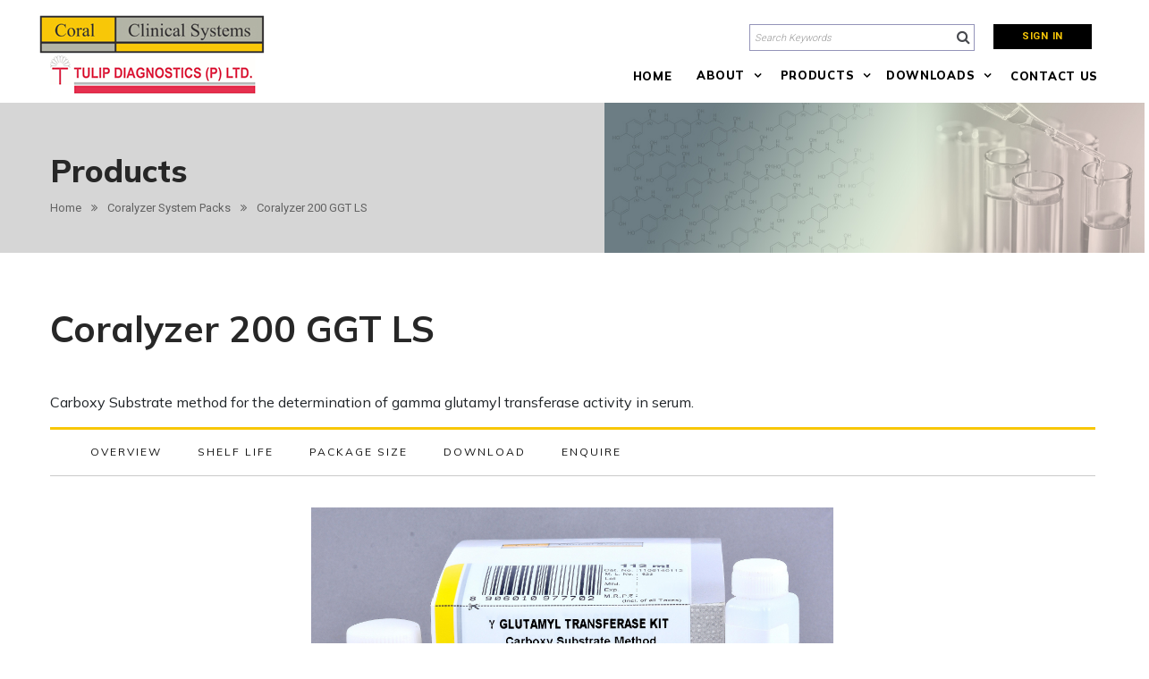

--- FILE ---
content_type: text/html; charset=UTF-8
request_url: https://coralclinicalsystems.com/system-packs/coralyzer-system-packs/coralyzer-200-ggt-ls.html
body_size: 43520
content:
<!DOCTYPE html>
<html>
<head>
<meta charset="UTF-8">
<meta http-equiv="Content-Type" content="text/html; charset=iso-8859-1" />
<meta name="viewport" content="width=device-width, initial-scale=1">
<title> Coral: Coralyzer 200 System Pack | GGT LS Analyzer Test Kit </title><meta name="keywords" content=" coralyzer 200 ggt ls test kit, coralyzer system packs,  coralyzer 200"><meta name="description" content="Get accurate gamma-glutamyl transferase activity in serum with Coral Clinical System's Coralyzer 200 GGT LS Kit, which uses a reliable carboxy substrate method."><!-- Global site tag (gtag.js) - Google Analytics -->
<script async src="https://www.googletagmanager.com/gtag/js?id=G-JCCBF2XYZV"></script>
<script>
  window.dataLayer = window.dataLayer || [];
  function gtag(){dataLayer.push(arguments);}
  gtag('js', new Date());

  gtag('config', 'G-JCCBF2XYZV');
</script>

<!-- Google Tag Manager -->
<script>(function(w,d,s,l,i){w[l]=w[l]||[];w[l].push({'gtm.start':
new Date().getTime(),event:'gtm.js'});var f=d.getElementsByTagName(s)[0],
j=d.createElement(s),dl=l!='dataLayer'?'&l='+l:'';j.async=true;j.src=
'https://www.googletagmanager.com/gtm.js?id='+i+dl;f.parentNode.insertBefore(j,f);
})(window,document,'script','dataLayer','GTM-T97ZFSZ');</script>
<!-- End Google Tag Manager --><link rel="canonical" href="https://coralclinicalsystems.com/system-packs/coralyzer-system-packs/coralyzer-200-ggt-ls.html"/>
<script type="application/ld+json">
		{
  "@context": "https://schema.org/",
  "@type": "Product",
  "url": "https://coralclinicalsystems.com/system-packs/coralyzer-system-packs/coralyzer-200-ggt-ls.html",
  "name": "Coralyzer 200 GGT LS",
  "productID": "113",
  "image": "https://coralclinicalsystems.com/uploads/product/coralyzer-200-ggt-ls_image_11320220331.165142.jpg",
  "category": {
    "@type": "ItemList",
    "itemListOrder": "https://schema.org/ItemListOrderAscending",
    "numberOfItems": 4,
    {
    "itemListElement": [
        {
            "@type": "ListItem",
            "position": 1,
            "item": {
                "name": "System Packs"
            }
        },
        {
            "@type": "ListItem",
            "position": 2,
            "item": {
                "name": "Coralyzer System Packs"
            }
        }
    ]
}  },
  "manufacturer": {
    "@type": "Organization",
    "name": "Coral Clinical System",
    "logo": "https://coralclinicalsystems.com/img/coral-logo.png",
    "url": "https://coralclinicalsystems.com",
    "address": {
      "@type": "PostalAddress",
      "streetAddress": "Gitanjali, Tulip Block, Dr. Antonio Do Rego Bagh, Alto Santacruz",
      "addressLocality": "Bambolim Complex Post Office",
      "addressRegion": "Goa",
      "postalCode": "403 202",
      "addressCountry": "India"
    },
    "contactPoint": {
      "@type": "ContactPoint",
      "telephone": "+91-832-2458546-51",
      "contactType": "Customer Service",
      "areaServed": "IN",
      "faxNumber": "+91-832-2458544",
      "email": "coral.ho@tulipgroup.com"
    }
  }
}

	</script>
<meta property="og:type" content="Website">
<meta property="og:title" content="Coralyzer 200 GGT LS">
<meta property="og:url" content="https://coralclinicalsystems.com/system-packs/coralyzer-system-packs/coralyzer-200-ggt-ls.html">
<meta property="og:description" content="Get accurate gamma-glutamyl transferase activity in serum with Coral Clinical System's Coralyzer 200 GGT LS Kit, which uses a reliable carboxy substrate method.">
<meta property="og:image" content="https://coralclinicalsystems.com/images/logo.jpg">
<meta name="twitter:card" content="summary_large_image">
<meta name="twitter:site" content="microxpress">
<meta name="twitter:title" content="Coralyzer 200 GGT LS">
<meta name="twitter:description" content="Get accurate gamma-glutamyl transferase activity in serum with Coral Clinical System's Coralyzer 200 GGT LS Kit, which uses a reliable carboxy substrate method.">
<meta name="twitter:image" content="https://coralclinicalsystems.com/images/logo.jpg">
<script src="https://www.google.com/recaptcha/api.js?render=6LfX9sskAAAAACZ-7PA5p-qOxYc_G4bSmmW0CHsc"></script>
<script src="//ajax.googleapis.com/ajax/libs/jquery/1.8.3/jquery.min.js"></script>
<!-- stylesheet -->
<link href="https://coralclinicalsystems.com/css/bootstrap.min.css" rel="stylesheet" type="text/css">
<link rel="stylesheet" type="text/css" media="all" href="https://coralclinicalsystems.com/css/menu.min.css">
<link href="https://coralclinicalsystems.com/css/style.css" rel="stylesheet" type="text/css">
<link href="https://coralclinicalsystems.com/css/coral-styles.css" rel="stylesheet" type="text/css">
<link href="https://coralclinicalsystems.com/css/bootstrap.css" rel="stylesheet" type="text/css">
<link rel="shortcut icon" href="img/favicon.png" type="image/x-icon" />
<!-- font -->
<link rel="stylesheet" type="text/css" href="//maxcdn.bootstrapcdn.com/font-awesome/4.7.0/css/font-awesome.min.css">
<link href="https://fonts.googleapis.com/css?family=Roboto:300,400,500,700" rel="stylesheet"> 
<link rel="stylesheet" href="css/owl.carousel.min.css">
<link rel="stylesheet" href="css/magnific-popup.css">
<link href="css/owl.carousel.css" rel="stylesheet">
<link href="css/owl.theme.css" rel="stylesheet"> 



<style>
@media screen and (max-width:767px) {
	.side-links{display:none;}
}

.hidden {
	opacity:0;
	/*  OR   */
  position:absolute;
	left:-999px;
}
</style>
</head>
<body>
<!-- Google Tag Manager (noscript) -->
<noscript><iframe src="https://www.googletagmanager.com/ns.html?id=GTM-T97ZFSZ"
height="0" width="0" style="display:none;visibility:hidden"></iframe></noscript>
<!-- End Google Tag Manager (noscript) -->
<header>
  <div class="wrapper">
    <div class="container clear">
      <div class="header-logo" style="background-image:url(https://coralclinicalsystems.com/images/tulip-logo.jpg)"></div>
      <div class="header coral-header">
        <div class="secondary-h clear">
          <label class="tag">
          <a href="https://coralclinicalsystems.com/" class="logo-header-top"> <img src="https://coralclinicalsystems.com/img/coral-logo.png" alt="coral logo" /> </a>
          <!-- <span class="tulip">Tulip</span> <span>Diagnostics (P) Ltd.</span> -->
          <div class="down-the-line"> <img src="https://coralclinicalsystems.com/img/coral-logo-t1.png" alt="Coral Clinical System logo"> </div>
          </label>
          <div class="top clear">
            <form class="search-form" name="frmSearch" id="frmSearch" action="https://coralclinicalsystems.com/search.php" method="get" onsubmit="return ValidateSearch(this);">
              <div class="t-box">
                <input type="search" placeholder="Search Keywords" class="inputbox" name="q" id="qSEARCH" required autocomplete="off" />
              </div>
              <div class="">
				<a style="cursor:pointer" data-toggle="modal" data-target="#choice2" class="sign-in">Sign In</a>			  </div>
            </form>
          </div>
        </div>
        <div class="primary-h clear"> <a href="https://coralclinicalsystems.com/" class="logo"><img src="https://coralclinicalsystems.com/img/coral-logo.png" alt="Coral" />
          <label class="tag">
          <!-- <span class="tulip">Tulip</span> <span>Diagnostics (P) Ltd.</span> -->
          <div class="down-the-line"> <img src="https://coralclinicalsystems.com/img/coral-logo-t.png" alt="Coral Clinical System logo"> </div>
          </label>
          </a>
          <div id="main-nav" class="stellarnav new-menu-drop">
            <ul>
              <li class=""><a href="https://coralclinicalsystems.com/">Home</a></li>
              <li class="has-sub about-drop"> <a href="#">About</a>
              	<ul>
                  <li><a href="https://coralclinicalsystems.com/about-us.php">About Us</a>
                  <li><a href="https://coralclinicalsystems.com/milestones.php">Milestones</a>
                </ul>
              </li>
				<li class=""><a href="#">Products</a><ul class="mega micro-mega"><li><p><a href="javascript:;">Reagents</a></p><ul class="level1"><li><a href="https://coralclinicalsystems.com/reagents/clinical-chemistry">Clinical Chemistry</a></li><ul class="level2"><li><a href="https://coralclinicalsystems.com/reagents/clinical-chemistry/chemical">Chemical</a></li><li><a href="https://coralclinicalsystems.com/reagents/clinical-chemistry/enzymatic">Enzymatic</a></li><li><a href="https://coralclinicalsystems.com/reagents/clinical-chemistry/calkines">Calkines</a></li><li><a href="https://coralclinicalsystems.com/reagents/clinical-chemistry/metals-ions">Metals & Ions</a></li></ul><li><a href="https://coralclinicalsystems.com/reagents/immunoturbidimetry">Immunoturbidimetry</a></li><ul class="level2"><li><a href="https://coralclinicalsystems.com/reagents/immunoturbidimetry/quantia">Quantia</a></li><li><a href="https://coralclinicalsystems.com/reagents/immunoturbidimetry/turbilyte">Turbilyte</a></li></ul><li><a href="https://coralclinicalsystems.com/reagents/hematology">Hematology</a></li><li><a href="https://coralclinicalsystems.com/reagents/controls-calibrators">Controls & Calibrators</a></li><ul class="level2"><li><a href="https://coralclinicalsystems.com/reagents/controls-calibrators/chemistry-turbidimetry-calibrators">Chemistry / Turbidimetry Calibrators</a></li><li><a href="https://coralclinicalsystems.com/reagents/controls-calibrators/chemistry-turbidimetry-controls">Chemistry / Turbidimetry Controls</a></li></ul></ul></li><li><p><a href="javascript:;">Instruments</a></p><ul class="level1"><li><a href="https://coralclinicalsystems.com/instruments/clinical-chemistryturbidimetry">Clinical Chemistry/Turbidimetry</a></li><ul class="level2"><li><a href="https://coralclinicalsystems.com/instruments/clinical-chemistryturbidimetry/semiautomated">Semi-Automated</a></li><li><a href="https://coralclinicalsystems.com/instruments/clinical-chemistryturbidimetry/fullyautomated">Fully-Automated</a></li></ul><li><a href="https://coralclinicalsystems.com/instruments/hematology">Hematology</a></li><li><a href="https://coralclinicalsystems.com/instruments/electrolyte-analyzers">Electrolyte analyzers</a></li></ul></li><li><p><a href="javascript:;">System Packs</a></p><ul class="level1"><li><a href="https://coralclinicalsystems.com/system-packs/coralyzer-mini-100-system-packs">Coralyzer Mini / 100 System Packs</a></li><li><a href="https://coralclinicalsystems.com/system-packs/coralyzer-system-packs">Coralyzer System Packs</a></li><li><a href="https://coralclinicalsystems.com/system-packs/bt-system-packs">BT System Packs</a></li></ul></li></ul></li><li class="has-sub"><a href="#">Downloads</a><ul class="mega micro-mega" style="display: none;"><li class="fixed-width"><p><a href="https://coralclinicalsystems.com/downloads.php?d_id=1">Calibrator & Control value sheets</a></p><p><a href="https://coralclinicalsystems.com/downloads.php?d_id=2">Pack Inserts</a></p></li><li class="fixed-width"><p><a href="https://coralclinicalsystems.com/downloads.php?d_id=3">Instrument Manuals</a></p><ul class="level1"><li><a href="https://coralclinicalsystems.com/downloads.php?d_id=4">Clinical Chemistry Analyzers</a></li><ul class="level2"><li><a href="https://coralclinicalsystems.com/downloads.php?d_id=5">Hematology Analyzers</a></li></ul></ul><p><a href="https://coralclinicalsystems.com/downloads.php?d_id=7">MSDS</a></p></li><li class="fixed-width"><p><a href="https://coralclinicalsystems.com/downloads.php?d_id=8">Applications for Instruments</a></p><p><a href="https://coralclinicalsystems.com/downloads.php?d_id=9">Certificates</a></p></li><li class="fixed-width"><p><a href="https://coralclinicalsystems.com/downloads.php?d_id=10">Flyers & Brochures</a></p></li></ul></li>             <!--  <li class=""> <a href="#">Products</a>
                <ul class="mega micro-mega" style="display: none;">
                  <li>
                    <p>Reagents</p>
                    <ul class="level1">
                      <li> <a href="">Clinical Chemistry</a> </li>
                      <li> <a href="">Clinical Immunoturbidimetry</a> </li>
                      <li> <a href="">Haematology</a> </li>
                    </ul>
                  <li>
                    <p>Instruments</p>
                    <ul class="level1">
                      <li> <a id="hide" href="">Clinical Chemistry / Turbidimetry</a>
                        <ul class="level2">
                          <li> <a href="">Semi automated</a> </li>
                          <li> <a href="">Fully automated</a> </li>
                        </ul>
                      </li>
                      <li> <a href="">Haematology</a> </li>
                      <li> <a href="">Electrolye Analyser</a> </li>
                    </ul>
                  </li>
                  <li>
                    <p>Controls & Calibrators</p>
                  </li>
                </ul>
              </li> -->
              <!-- <li class=""><a href="#">Downloads</a></li> -->
              <!-- <li class=""><a href="#">Research</a></li> -->
              <!-- <li class=""><a href="careers.php">Careers</a></li> -->
              <li class=""><a href="https://coralclinicalsystems.com/contact-us.php">Contact Us</a></li>
              <li class="mobile-menu"><a href="https://coralclinicalsystems.com/careers.php">career</a></li>
              <li class="mobile-menu"><a href="#">sitemap</a></li>
              <li class="mobile-menu"><a href="https://coralclinicalsystems.com/contact-us.php">contact us</a></li>
            </ul>
          </div>
        </div>
      </div>
      <!-- <div class="header-logo" style="background-image:url(https://coralclinicalsystems.com/images/tulip-logo.jpg)"></div> -->
    </div>
  </div>
</header>
<div class="wrapper product-block product-block-detail sub-product">
  <div class="inside-banner" style="background-image:url('https://coralclinicalsystems.com/images/product-banner.jpg');">
    <div class="container">
      <h1>Products</h1>
      <ul class="breadcrumb">
        <li><a href="https://coralclinicalsystems.com/">Home</a></li>
        <li><a href="https://coralclinicalsystems.com/system-packs/coralyzer-system-packs">Coralyzer System Packs</a></li>        <li>Coralyzer 200 GGT LS</li>
      </ul>
      <!-- <h1></h1> -->
    </div>
  </div>
  <div class="top-section re-work">
    <div class="container clear">
      <div class="content">
        <h3>Coralyzer 200 GGT LS</h3>
        <p class="MsoNormal" style="text-align:justify"><span lang="EN-GB">Carboxy Substrate method for the determination of gamma glutamyl transferase activity in serum.</span><o:p></o:p></p>        <div class="prod-navigation sticker">
          <div class="container">
            <ul>
              <li><a href="#overview">Overview</a></li>
              <li><a href="#product-shelflife">Shelf life</a></li><li><a href="#product-packagesize">Package Size</a></li>              <li><a href="#download-pdf">Download</a></li>
              <li><a href="#enquire-section">Enquire</a></li>
            </ul>
          </div>
        </div>
        <div id="overview" class="overview-feature">
                    <div class="col-50 p-side-left">
            <!-- <h3>Reagents</h3> -->
            <div class="product-cover"> <img src="https://coralclinicalsystems.com/uploads/product/coralyzer-200-ggt-ls_image_11320220331.165142.jpg" width="100%" alt="Coralyzer 200 GGT LS"/> </div>
          </div>
                    <div id="product-shelflife" class="col-50 p-side-right">
            <div class="prod-feature">
              <h5>Shelf Life</h5>
              <p><br></p><table class="table table-bordered"><tbody><tr><td style="text-align: center;"><b><span lang="EN-GB" style="font-size:11.0pt;line-height:107%;font-family:"Calibri",sans-serif;
mso-ascii-theme-font:minor-latin;mso-fareast-font-family:Calibri;mso-fareast-theme-font:
minor-latin;mso-hansi-theme-font:minor-latin;mso-bidi-font-family:"Times New Roman";
mso-bidi-theme-font:minor-bidi;mso-ansi-language:EN-GB;mso-fareast-language:
EN-US;mso-bidi-language:AR-SA">Shelf Life</span></b><br></td><td style="text-align: center;"><b><span lang="EN-GB" style="font-size:11.0pt;line-height:107%;font-family:"Calibri",sans-serif;
mso-ascii-theme-font:minor-latin;mso-fareast-font-family:Calibri;mso-fareast-theme-font:
minor-latin;mso-hansi-theme-font:minor-latin;mso-bidi-font-family:"Times New Roman";
mso-bidi-theme-font:minor-bidi;mso-ansi-language:EN-GB;mso-fareast-language:
EN-US;mso-bidi-language:AR-SA">Storage Temperature</span></b><br></td></tr><tr><td style="text-align: center;"><span lang="EN-GB" style="font-size:11.0pt;line-height:
107%;font-family:"Calibri",sans-serif;mso-ascii-theme-font:minor-latin;
mso-fareast-font-family:Calibri;mso-fareast-theme-font:minor-latin;mso-hansi-theme-font:
minor-latin;mso-bidi-font-family:"Times New Roman";mso-bidi-theme-font:minor-bidi;
mso-ansi-language:EN-GB;mso-fareast-language:EN-US;mso-bidi-language:AR-SA">18
monthsÂ </span><br></td><td style="text-align: center;"><span lang="EN-GB" style="font-size:11.0pt;line-height:
107%;font-family:"Calibri",sans-serif;mso-ascii-theme-font:minor-latin;
mso-fareast-font-family:Calibri;mso-fareast-theme-font:minor-latin;mso-hansi-theme-font:
minor-latin;mso-bidi-font-family:"Times New Roman";mso-bidi-theme-font:minor-bidi;
mso-ansi-language:EN-GB;mso-fareast-language:EN-US;mso-bidi-language:AR-SA">2-8</span><span lang="EN-GB" style="font-size:11.0pt;line-height:107%;font-family:"Calibri",sans-serif;
mso-ascii-theme-font:minor-latin;mso-fareast-font-family:Calibri;mso-fareast-theme-font:
minor-latin;mso-hansi-theme-font:minor-latin;mso-bidi-theme-font:minor-latin;
mso-ansi-language:EN-GB;mso-fareast-language:EN-US;mso-bidi-language:AR-SA">Â°</span><span lang="EN-GB" style="font-size:11.0pt;line-height:107%;font-family:"Calibri",sans-serif;
mso-ascii-theme-font:minor-latin;mso-fareast-font-family:Calibri;mso-fareast-theme-font:
minor-latin;mso-hansi-theme-font:minor-latin;mso-bidi-font-family:"Times New Roman";
mso-bidi-theme-font:minor-bidi;mso-ansi-language:EN-GB;mso-fareast-language:
EN-US;mso-bidi-language:AR-SA">C</span><br></td></tr></tbody></table><p><br></p> </div>
          </div>
                    <div id="product-packagesize" class="col-50 p-side-right">
            <div class="prod-feature">
              <h5>Package Size</h5>
              <p><br></p><table class="table table-bordered" style="text-align: center;"><tbody><tr><td><b><span lang="EN-GB" style="font-size:11.0pt;line-height:107%;font-family:"Calibri",sans-serif;
mso-ascii-theme-font:minor-latin;mso-fareast-font-family:Calibri;mso-fareast-theme-font:
minor-latin;mso-hansi-theme-font:minor-latin;mso-bidi-font-family:"Times New Roman";
mso-bidi-theme-font:minor-bidi;mso-ansi-language:EN-GB;mso-fareast-language:
EN-US;mso-bidi-language:AR-SA">Cat. No</span></b><br></td><td><b><span lang="EN-GB" style="font-size:11.0pt;line-height:107%;font-family:"Calibri",sans-serif;
mso-ascii-theme-font:minor-latin;mso-fareast-font-family:Calibri;mso-fareast-theme-font:
minor-latin;mso-hansi-theme-font:minor-latin;mso-bidi-font-family:"Times New Roman";
mso-bidi-theme-font:minor-bidi;mso-ansi-language:EN-GB;mso-fareast-language:
EN-US;mso-bidi-language:AR-SA">Content</span></b><br></td></tr><tr><td><span lang="EN-GB" style="font-size:11.0pt;line-height:
107%;font-family:"Calibri",sans-serif;mso-ascii-theme-font:minor-latin;
mso-fareast-font-family:Calibri;mso-fareast-theme-font:minor-latin;mso-hansi-theme-font:
minor-latin;mso-bidi-font-family:"Times New Roman";mso-bidi-theme-font:minor-bidi;
mso-ansi-language:EN-GB;mso-fareast-language:EN-US;mso-bidi-language:AR-SA">1106290040</span><br></td><td><span lang="EN-GB" style="font-size:11.0pt;line-height:
107%;font-family:"Calibri",sans-serif;mso-ascii-theme-font:minor-latin;
mso-fareast-font-family:Calibri;mso-fareast-theme-font:minor-latin;mso-hansi-theme-font:
minor-latin;mso-bidi-font-family:"Times New Roman";mso-bidi-theme-font:minor-bidi;
mso-ansi-language:EN-GB;mso-fareast-language:EN-US;mso-bidi-language:AR-SA">40
ml (Two Reagent System)</span><br></td></tr></tbody></table><p><br></p> </div>
          </div>
                    <div class="clear"></div>
        </div>
                <div id="technical-details" class="technical-downloads">
                    <div class="content">
                        <div id="download-pdf" class="left-col">
              <h5 class="sub-prod-title">Downloads</h5>
              <div class="brochure-downloads"><h5>Brochure Downloads</h5><!-- <h3 class="prod-toggle"><span id="hide">+</span></h3> --><ul class="side-links" id="show"><li>Coralyzer 200 GGT LS<a href="https://coralclinicalsystems.com/download.php?id=224">PDF Download</a></li><div class="clear"></div></ul></div>              <div class="clear"></div>
            </div>
            <div id="enquire-section" class="enquire-block">
              <div class="content">
                <div id="download-pdf" class="left-col" style="position: absolute; top: 0px;">
                  <h5 class="sub-prod-title">Enquire Now</h5>
                  <div class="brochure-downloads">
                    <!-- <h5>Fill in the form</h5> -->
                    <form name="frmProductEnquiry" id="frmProductEnquiry" class="form-contact" method="post" enctype="multipart/form-data" action="https://coralclinicalsystems.com/mail_enquiry.php" onSubmit="return ValidateEnquiry(this);">
						<input type="hidden" name="prod_id" id="prod_id" value="<br />
<b>Notice</b>:  Undefined variable: p_id in <b>/home/coral009/public_html/product-details.php</b> on line <b>344</b><br />
">
                      <div class="row">
                        <div class="col-lg-6">
                          <label>Name</label>
                          <input class="form-control" type="text" name="txtname" id="txtname" value="" required="">
                        </div>
                        <div class="col-lg-6">
                          <label>Email</label>
                          <input class="form-control" type="email" name="txtemail" id="txtemail" value="" required="">
                        </div>
                        <div class="col-lg-6">
                          <label>Phone</label>
                          <input class="form-control" type="tel" name="txtphone" id="txtphone" value="" required="">
                        </div>
                        <div class="col-lg-6">
                          <label>City</label>
                          <input class="form-control" type="text" name="txtcity" id="txtcity" value="" required="">
                        </div>
                        <div class="col-lg-12">
                          <label>Query</label>
                          <textarea class="form-control" name="txtquery" id="txtquery" required=""></textarea>
                        </div>
                        <div class="col-lg-12 spc-15">
                          <div class="text-right">
                            <button class="btn white-btn red-h" type="submit">Submit</button>
                          </div>
                        </div>
                      </div>
                    </form>
                  </div>
                  <div class="clear"></div>
                </div>
                <div class="clear"></div>
              </div>
            </div>
            <div class="clear"></div>
          </div>
        </div>
      </div>
    </div>
  </div>
</div>
<footer>
  <div class="wrapper">
    <div class="container">
      <div class="row">
        <div class="col-lg-12">
          <div class="col-offset-4">
            <h5>Corporate Office</h5>
            <!-- <p>Gitanjali, Tulip Block,<br />
              Dr. Antonio Do Rego Bagh,<br /> Alto Santacruz,<br />
              Bambolim Complex Post Office,<br />
              Goa - 403 202, INDIA. </p> -->
              <p>Gitanjali, Tulip Block,<br />
              Dr. Antonio Do Rego Bagh, Alto Santacruz, <br/>
              Bambolim Complex Post Office,<br/>
              Goa - 403 202, INDIA.<br/>
              <strong>Tel</strong>: (0832) 2458546-51 (extn: 248/ 236)<br/>
              <strong>Fax</strong>:  (0832) 2458544<br/>
              <strong>E-mail</strong>: coral.ho@tulipgroup.com<br/></p>
          </div>
          <div class="col-offset-4">
            <h5>Manufacturing Address  <br>(Goa unit)</h5>
            <!-- <p>(a unit of Tulip Group)<br />
              Plot No.S-126, Phase III-B,<br />
              Verna Industrial Estate,<br />
              Verna, Goa-403722 -->
              <p><span class="site-name">Coral Clinical Systems</span> <br/>
              A Division of Tulip Diagnostics (P) Ltd.<br/>
              Phase III B, Building No. D, Plot No. M-46,<br/>
              Verna Industrial Estate, <br/>
              Verna, Goa-403 722, INDIA <br/>
              <!-- Tel.: (0832) 6680181/6680121<br>
              TeleFax: (0832) 2887028<br>
              Email: coral@tulipgroup.com  -->
              </p>
          </div>
          <div class="col-offset-4">
            <h5>Manufacturing Address <br>(Uttarakhand unit)</h5>
            

              <p><span class="site-name">Coral Clinical Systems</span>   <br/>
              A Division of Tulip Diagnostics (P) Ltd.<br/>
              Plot No. 86, Sector 7,<br/>
              IIE, Pantnagar, US Nagar,<br/>
              Uttarakhand – 263 153<br>
              <!-- Tel.: 08755904956/57<br> -->
              </p>
          </div>
          <!--<div class="col-offset-5 hide-at-767">
            <div class="footer-logo" style="background-image:url(https://coralclinicalsystems.com/images/footer-logo.jpg)"></div>
          </div>-->
          <div class="show-at-600 spacer20 clearfix"></div>
          <!-- <div class="col-offset-4">
            <h5>Contact</h5>
            <ul>
              <li>Tel:<a href="tel:+918326624589">(0832) 6624589</a></li>
              <li>Fax:<a>(0832) 2782836</a></li>
              <li>Email: <a href="mailto:sales@tulipgroup.com">sales@tulipgroup.com</a></li>
            </ul>
          </div> -->
          <div class="col-offset-4">
            <h5>Social</h5>
            <ul class="social">
              <li>
                <a href="https://www.facebook.com/" target="_blank" class="facebook"><i class="fa fa-facebook" aria-hidden="true"></i></a>
              </li>
              <!-- <li><a href="https://twitter.com/" target="_blank" class="twitter"><i class="fa fa-twitter" aria-hidden="true"></i></a></li> -->
              <li><a href="#" target="_blank" class="twitter"><i class="fa fa-youtube-play" aria-hidden="true"></i></a></li>
            </ul>
          </div>
        </div>
        
      </div>
      <div class="footer-logo show-at-767" style="background-image:url(https://coralclinicalsystems.com/images/footer-logo.jpg)"></div>
      <div class="row">
        <div class="col-lg-12">
          <div class="copyright">
          <p><!-- &copy; -->2026 Coral Clinical Systems- A Division of Tulip Diagnostics (P) Ltd.
          Designed by <a href="https://www.teaminertia.com/" target="_blank">Team Inertia Technologies</a></p>

         
        </div>
        </div>
        
      </div>

    </div>
  </div>
</footer>
<a href="#" class="scrollToTop"><i class="fa fa-angle-up" aria-hidden="true"></i></a> <!-- cdn -->
<script src="https://code.jquery.com/jquery-2.2.4.min.js"></script>
<!-- bootstrap -->
<script src="https://npmcdn.com/tether@1.2.4/dist/js/tether.min.js"></script>
<script src="https://coralclinicalsystems.com/js/bootstrap.min.js"></script>
<!-- language translator -->
<!-- <script type="text/javascript" src="//translate.google.com/translate_a/element.js?cb=googleTranslateElementInit"></script> -->
<!--menu-->
<script type="text/javascript" src="https://coralclinicalsystems.com/js/menu.min.js"></script>
<script type="text/javascript">

	//google translator
	// function googleTranslateElementInit() 
	// {
	//   	new google.translate.TranslateElement({pageLanguage: '', layout: google.translate.TranslateElement.InlineLayout.SIMPLE}, "google_translate_element");
	// }
	
	//menu
	jQuery(document).ready(function($) {
		jQuery('.stellarnav').stellarNav({
			theme: 'light'
		});
	});
	
	//scroll
	$(window).scroll(function(){
		if ($(this).scrollTop() > 100) {
			$('.scrollToTop').fadeIn();
		} else {
			$('.scrollToTop').fadeOut();
		}
	});
	$('.scrollToTop').click(function(){
		$('html, body').animate({scrollTop : 0},800);
		return false;
	});
	
	//search
	$(document).ready(function(){
		$(".m-search").click(function(){
			$(".m-s-box").slideToggle("slow");
		});
	});
	
</script>
<script type="text/javascript" src="https://coralclinicalsystems.com/scripts/common.js"></script>
<script type="text/javascript">
function ValidateSearch(frm)
{
	if(str_trim(frm.txtname.value) == "")
	{
		alert("Search field cannot be empty");
		frm.txtname.focus();
		return false;
	}
	
	return true;
}
</script>
<!--   <link rel="stylesheet" href="//code.jquery.com/ui/1.12.1/themes/base/jquery-ui.css">
  <style>
  .ui-autocomplete-loading {
    background: white url("images/ui-anim_basic_16x16.gif") right center no-repeat;
  }
  </style> -->
  <script src="https://code.jquery.com/ui/1.12.1/jquery-ui.js"></script>
  <!-- <script type="text/javascript">
$(function () {
	$("#qSEARCH").autocomplete({
		minLength: 0,
		source : function( request, response ) {
			$.ajax({
				url: "searchTEXT.php",
				dataType: "json",
				data: {
					q: request.term
				},
				success: function (data) {
					response( data );
				}
			});
		},
		focus: function (event, ui) {
			$("#qSEARCH").val(ui.item.label);
			return false;
		},
		select: function (event, ui) {
			$("#qSEARCH").val(ui.item.value);
			window.location.href = 'https://coralclinicalsystems.com/search.php?q='+ui.item.value;

			return false;
		}
	})
	.data("ui-autocomplete")._renderItem = function (ul, item) {
		return $("<li>")
			.data("ui-autocomplete-item", item)
			.append("<a> " + item.value + "</a>")
			.appendTo(ul);
	};
	
	$("#qMSEARCH").autocomplete({
		minLength: 0,
		source : function( request, response ) {
			$.ajax({
				url: "searchTEXT.php",
				dataType: "json",
				data: {
					q: request.term
				},
				success: function (data) {
					response( data );
				}
			});
		},
		focus: function (event, ui) {
			$("#qMSEARCH").val(ui.item.label);
			return false;
		},
		select: function (event, ui) {
			$("#qMSEARCH").val(ui.item.value);
			window.location.href = 'https://coralclinicalsystems.com/search.php?q='+ui.item.value;

			return false;
		}
	})
	.data("ui-autocomplete")._renderItem = function (ul, item) {
		return $("<li>")
			.data("ui-autocomplete-item", item)
			.append("<a> " + item.value + "</a>")
			.appendTo(ul);
	};
});
</script> -->
<script>
	$(document).ready(function() {
  $(".set > a").on("click", function() {
    if ($(this).hasClass("active")) {
      $(this).removeClass("active");
      $(this)
        .siblings(".contenta")
        .slideUp(200);
      $(".set > a i")
        .removeClass("fa-minus")
        .addClass("fa-plus");
    } else {
      $(".set > a i")
        .removeClass("fa-minus")
        .addClass("fa-plus");
      $(this)
        .find("i")
        .removeClass("fa-plus")
        .addClass("fa-minus");
      $(".set > a").removeClass("active");
      $(this).addClass("active");
      $(".contenta").slideUp(200);
      $(this)
        .siblings(".contenta")
        .slideDown(200);
    }
  });
});
</script>
<script type="text/javascript" src="https://coralclinicalsystems.com/scripts/ajax.js"></script>
<script type="text/javascript" src="https://coralclinicalsystems.com/scripts/md5.js"></script>
<script type="text/javascript">
function GenerateNewPass(pass)
{
	
	var url_str = 'https://coralclinicalsystems.com/includes/password.inc.php?mode=GetPass&pass='+pass;
	sd_obj = new serverData;
	var myRandom=parseInt(Math.random()*99999999);  // cache buster
	sd_response = sd_obj.send(url_str+'&rand='+myRandom,"");

	return sd_response;
}

function ValidateLogin(frm)
{
	if(str_trim(frm.txtmobile.value) == "")
	{
		alert("Please enter your mobile no");
		frm.txtmobile.focus();
		return false;
	}

	if(str_trim(frm.txtpassword.value) == "")
	{
		alert("Please enter your mobile no");
		frm.txtpassword.focus();
		return false;
	}

	frm.txtpassword.value = GenerateNewPass(hex_md5(str_trim(frm.txtpassword.value)));
	
	return true;
}

function ValidatePopupSignin(frm)
{
	if(str_trim(frm.txtmobile.value) == "")
	{
		alert("Please enter your mobile no");
		frm.txtmobile.focus();
		return false;
	}

	if(str_trim(frm.txtpassword.value) == "")
	{
		alert("Please enter password");
		frm.txtpassword.focus();
		return false;
	}

	frm.txtpassword.value = GenerateNewPass(hex_md5(str_trim(frm.txtpassword.value)));
	
	return true;
}

function ValidatePopupRegister(frm)
{
	if(str_trim(frm.cmbtype.value) == "" || str_trim(frm.cmbtype.value) == "0")
	{
		alert("Please choose a type");
		frm.cmbtype.focus();
		return false;
	}

	if(str_trim(frm.txtname.value) == "")
	{
		alert("Please enter your name");
		frm.txtname.focus();
		return false;
	}

	if(str_trim(frm.txtemail.value) == "")
	{
		alert("Please enter your email id");
		frm.txtemail.focus();
		return false;
	}

	if(str_trim(frm.txtmobile.value) == "")
	{
		alert("Please enter your mobile no");
		frm.txtmobile.focus();
		return false;
	}

	if(str_trim(frm.txtpassword.value) == "")
	{
		alert("Please enter password");
		frm.txtpassword.focus();
		return false;
	}

	if(str_trim(frm.txtpassword2.value) == "")
	{
		alert("Please re-enter password");
		frm.txtpassword2.focus();
		return false;
	}

	if(str_trim(frm.txtpassword.value)!=str_trim(frm.txtpassword2.value))
	{
		alert("Entered Password is not matching");
		frm.txtpassword2.value = '';
		frm.txtpassword2.focus();
		return false;
	}

	frm.txtpassword.value = GenerateNewPass(hex_md5(str_trim(frm.txtpassword.value)));
	frm.txtpassword2.value = GenerateNewPass(hex_md5(str_trim(frm.txtpassword2.value)));
	
	return true;
}

</script>

<div class="login-register modal fade" id="choice2" tabindex="-1" role="dialog" aria-labelledby="myModalLabel" aria-hidden="true" data-backdrop="static" data-keyboard="false">
  <div class="modal-dialog">
    <div class="modal-content">
      <div class="modal-header justify-content-center">
        <button type="button" class="close" data-dismiss="modal" aria-hidden="true">X</button>
        <h4 class="title title-up modal-title">Login</h4>
      </div>
      <div class="modal-body">
        <button class="btn signin-btn" data-toggle="modal" data-target="#signin" data-dismiss="modal">Sign in</button>
        <button class="btn register-btn" data-toggle="modal" data-target="#register" data-dismiss="modal">Register</button>
        <div class="clearfix"></div>
      </div>
    </div>
  </div>
</div>
<div class="login-register modal fade" id="signin" tabindex="-1" role="dialog" aria-labelledby="myModalLabel" aria-hidden="true" data-backdrop="static" data-keyboard="false">
  <div class="modal-dialog">
    <div class="modal-content">
      <div class="modal-header justify-content-center">
        <button type="button" class="close" data-dismiss="modal" aria-hidden="true">X</button>
        <h4 class="title title-up modal-title">Sign in</h4>
      </div>
      <div class="modal-body">
        <form name="frmPopupSignin" id="frmPopupSignin" method="post" action="https://coralclinicalsystems.com/auth.php" onsubmit="return ValidatePopupSignin(this);">
          <input type="hidden" name="return_url" id="return_url" value="product-details.php">
          <div class="input-group new-input-gp">
            <input class="form-control" placeholder="Mobile number" type="text" name="txtmobile" id="txtmobile" value="" required />
          </div>
          <div class="clearfix"></div>
          <div class="input-group password-field"> <span class="input-group-addon"> <i class="fa fa-lock" aria-hidden="true"></i> </span>
            <input class="form-control" placeholder="Password" type="password" name="txtpassword" id="txtpassword" value="" required />
            <input class="show_btn pwd_show" attr_name="txtpassword" value="Show" type="button" style="visibility: hidden;">
          </div>
          <div class="col-lg-6 col-md-6 col-sm-6 float-left">
            <div class="checkbox sign-checkbox">
              <input id="remember-me" type="checkbox" value="Y">
              <label for="checkbox1" >Remember me</label>
            </div>
          </div>
          <div class="col-lg-6 col-md-6 col-sm-6 float-left">
            <!--<div class="forgot-password" data-toggle="modal" data-target="#forgot_password" data-dismiss="modal">Forgot Password?</div>-->
            <a href="https://coralclinicalsystems.com/forgot_password.php"><div class="forgot-password" >Forgot Password?</div></a> 
          </div>
          <div class="clearfix"></div>
          <div class="submit-btn">
            <button class="btn red-btn btn-round" type="submit">Submit</button>
          </div>
        </form>
      </div>
    </div>
  </div>
</div>
<div class="login-register modal fade" id="register" tabindex="-1" role="dialog" aria-labelledby="myModalLabel" aria-hidden="true" data-backdrop="static" data-keyboard="false">
  <div class="modal-dialog">
    <div class="modal-content">
      <div class="modal-header justify-content-center">
        <button type="button" class="close" data-dismiss="modal" aria-hidden="true">X</button>
        <h4 class="title title-up modal-title">Register</h4>
      </div>
      <div class="modal-body">
        <form name="frmPopupRegister" id="frmPopupRegister" method="post" action="https://coralclinicalsystems.com/register.php" onsubmit="return ValidatePopupRegister(this);">
          <input type="hidden" name="return_url" id="return_url" value="product-details.php">
          <input type="hidden" name="mode" id="mode" value="REGISTER">
          <div class="input-group new-input-gp">
            <select name='cmbtype' id='cmbtype' class='form-control'  ><option value='0' selected> - select - </option>
<option value="1" >Distributor</option><option value="2" >Customer</option><option value="3" >Employee</option></select>            <i class="fa fa-chevron-down" aria-hidden="true"></i>
          </div>
          <div class="clearfix"></div>
          <div class="input-group new-input-gp">
            <input class="form-control" placeholder="Name" type="text" name="txtname" id="txtname" value="" required />
          </div>
          <div class="clearfix"></div>
          <div class="input-group new-input-gp">
            <input class="form-control" placeholder="Email" type="email" name="txtemail" id="txtemail" value="" required />
          </div>
          <div class="clearfix"></div>
          <div class="input-group new-input-gp">
            <input class="form-control" placeholder="Mobile number" type="text" name="txtmobile" id="txtmobile" value="" required />
          </div>
          <div class="clearfix"></div>
          <div class="input-group password-field"> <span class="input-group-addon"> <i class="fa fa-lock" aria-hidden="true"></i> </span>
            <input class="form-control" placeholder="Password" type="password" name="txtpassword" id="txtpassword" value="" required />
            <input class="show_btn pwd_show" attr_name="txtpassword" value="Show" type="button" style="visibility: hidden;">
          </div>
          <div class="clearfix"></div>
          <div class="input-group password-field"> <span class="input-group-addon"> <i class="fa fa-lock" aria-hidden="true"></i> </span>
            <input class="form-control" placeholder="Re-enter Password" type="password" name="txtpassword2" id="txtpassword2" value="" required />
            <input class="show_btn pwd_show" attr_name="txtpassword2" value="Show" type="button" style="visibility: hidden;">
          </div>
          <div class="clearfix"></div>
          <div class="submit-btn">
            <button class="btn red-btn btn-round" type="submit">Submit</button>
          </div>
        </form>
      </div>
    </div>
  </div>
</div>

<!--<script src="//ajax.googleapis.com/ajax/libs/jquery/1.8.3/jquery.min.js"></script>-->
	<!--<script src="scripts/iepngfix_tilebg.js" type="text/javascript"></script>
	<script src="scripts/pngfix.js" type="text/javascript"></script>-->
    <script>
          $('#frmPopupRegister').submit(function(event) {
                event.preventDefault();
                grecaptcha.ready(function() {
                    grecaptcha.execute('6LfX9sskAAAAACZ-7PA5p-qOxYc_G4bSmmW0CHsc', {action: 'subscribe_newsletter'}).then(function(token) {
                        $('#frmPopupRegister').prepend('<input type="hidden" name="token" value="' + token + '">');
                        $('#frmPopupRegister').prepend('<input type="hidden" name="action" value="subscribe_newsletter">');
                        $('#frmPopupRegister').unbind('submit').submit();
                    });;
                });
          });
    </script>
<!--fixed-->
<script src='https://coralclinicalsystems.com/js/jquery.fixer.js'></script>
<script>
//fixed
$(function() {
	$('.left-col').fixer({
		gap: 0
	});
});

///hide and show
$("#hide").click(function() {
   var lable = $("#hide").text().trim();
   if(lable == "-") {
	 $("#hide").text("+");
	 $("#show").hide();
   }
   else {
	 $("#hide").text("-");
	 $("#show").show();
   }
});
</script>
<script>
    $(document).ready(function() {
	var s = $(".sticker");
	var pos = s.position();					   
	$(window).scroll(function() {
		var windowpos = $(window).scrollTop();
		if (windowpos >= pos.top & windowpos >=550 & windowpos <=3720) {
			s.addClass("stick");
		} else {
			s.removeClass("stick");	
		}
	    });
    });
  </script>
<script type="text/javascript">
function ValidateEnquiry(frm)
{
	if(str_trim(frm.txtname.value) == "")
	{
		alert("Please enter your name");
		frm.txtname.focus();
		return false;
	}

	if(str_trim(frm.txtemail.value) == "")
	{
		alert("Please enter your email id");
		frm.txtemail.focus();
		return false;
	}

	if(!validate_email(str_trim(frm.txtemail.value)))
	{
		alert("Please enter valid email id");
		frm.txtemail.focus();
		return false;
	}

	if(str_trim(frm.txtphone.value) == "")
	{
		alert("Please enter your phone no");
		frm.txtphone.focus();
		return false;
	}

	if(str_trim(frm.txtcity.value) == "")
	{
		alert("Please enter your city");
		frm.txtcity.focus();
		return false;
	}

	if(str_trim(frm.txtquery.value) == "")
	{
		alert("Please enter your query");
		frm.txtquery.focus();
		return false;
	}

	return true;
}
</script>
</body>
</html>


--- FILE ---
content_type: text/html; charset=UTF-8
request_url: https://coralclinicalsystems.com/system-packs/coralyzer-system-packs/css/owl.carousel.min.css
body_size: 86
content:
Error Code: COM25<br>query: select iCatID from category where cStatus="A" and iAncestorID= and vUrlName="owl.carousel.min.css" <br>error: You have an error in your SQL syntax; check the manual that corresponds to your MySQL server version for the right syntax to use near 'and vUrlName="owl.carousel.min.css"' at line 1

--- FILE ---
content_type: text/html; charset=UTF-8
request_url: https://coralclinicalsystems.com/system-packs/coralyzer-system-packs/css/magnific-popup.css
body_size: 82
content:
Error Code: COM25<br>query: select iCatID from category where cStatus="A" and iAncestorID= and vUrlName="magnific-popup.css" <br>error: You have an error in your SQL syntax; check the manual that corresponds to your MySQL server version for the right syntax to use near 'and vUrlName="magnific-popup.css"' at line 1

--- FILE ---
content_type: text/html; charset=UTF-8
request_url: https://coralclinicalsystems.com/system-packs/coralyzer-system-packs/css/owl.carousel.css
body_size: 78
content:
Error Code: COM25<br>query: select iCatID from category where cStatus="A" and iAncestorID= and vUrlName="owl.carousel.css" <br>error: You have an error in your SQL syntax; check the manual that corresponds to your MySQL server version for the right syntax to use near 'and vUrlName="owl.carousel.css"' at line 1

--- FILE ---
content_type: text/html; charset=UTF-8
request_url: https://coralclinicalsystems.com/system-packs/coralyzer-system-packs/css/owl.theme.css
body_size: 72
content:
Error Code: COM25<br>query: select iCatID from category where cStatus="A" and iAncestorID= and vUrlName="owl.theme.css" <br>error: You have an error in your SQL syntax; check the manual that corresponds to your MySQL server version for the right syntax to use near 'and vUrlName="owl.theme.css"' at line 1

--- FILE ---
content_type: text/css
request_url: https://coralclinicalsystems.com/css/style.css
body_size: 58167
content:
@charset "utf-8";
/* CSS Document */
.clear::after{clear:both; content:''; display:block;}
.clearfix{clear:both; margin:0px; padding:0px;}
.spacer5{height:5px; margin:0px; padding:0px;}
.spacer10{height:10px; margin:0px; padding:0px;}
.spacer12{height:12px; margin:0px; padding:0px;}
.spacer15{height:15px; margin:0px; padding:0px;}
.spacer20{height:20px; margin:0px; padding:0px; width: 100%;}
.spacer25{height:25px; margin:0px; padding:0px;}
.spacer30{height:30px; margin:0px; padding:0px;}
.spacer35{height:35px; margin:0px; padding:0px;}
.spacer40{height:40px; margin:0px; padding:0px;}
.spacer45{height:45px; margin:0px; padding:0px;}
.spacer50{height:50px; margin:0px; padding:0px;}
.spacer60{height:60px; margin:0px; padding:0px;}
.spacer70{height:70px; margin:0px; padding:0px;}
.spacer100{height:100px; margin:0px; padding:0px;}
.spacer110{height:110px; margin:0px; padding:0px;}
a{transition:all 0.25s ease-in 0s; outline:0 none; cursor:pointer; text-decoration:none!important}
a:focus{outline:0 none;text-decoration:none!important}
:hover{transition:all 0.25s ease-in 0s;text-decoration:none!important}

h1,h2,h3,h4,h5,h6,ul,li,p,div{margin:0px; padding:0px;}
cite{font-style:normal;}

input[type="button"],input[type="submit"],button,div{-webkit-appearance: none; -moz-appearance: none; -webkit-border-radius: 0;  -moz-border-radius: 0;}

textarea:focus, input:focus{outline: none;}

div, span, p, a, i, ul, ul li, ol, ol li, img{-webkit-tap-highlight-color:  rgba(255, 255, 255, 0)}

img{font-size:0px;}

body{margin:0px; padding:0px!important; background:#fff}
html{scroll-behavior: smooth;}

.wrapper{width:100%; margin:0px; padding:0px;}
.container{width:1410px!important; max-width:100%; margin:0px auto; padding:0px; position:relative}

.hide-at-991, .hide-at-800, .hide-at-600, .hide-at-480{display:block;}
.show-at-991, .show-at-900, .show-at-800, .show-at-767, .show-at-600, .show-at-480{display:none;}

::-moz-selection, ::selection{color: #000; background: #e4ece1;}

/*preloader*/ 
.loader{background: none repeat scroll 0 0 #ffffff; position: fixed; bottom: 0; left: 0; right: 0; top: 0; width: 100%; height: 100%; z-index: 9999;}
.loader .loader_inner{left: calc(50% - 30px); top: calc(50% - 30px); position: absolute;; border: 5px solid #f3f3f3; border-radius: 50%; border-top: 5px solid #fe0000; width: 60px; height: 60px; -webkit-animation: spin 2s linear infinite; animation: spin 2s linear infinite; transform: translateX(-50%) translateY(-50%)}
@-webkit-keyframes spin {
  0% { -webkit-transform: rotate(0deg); }
  100% { -webkit-transform: rotate(360deg); }
}
@keyframes spin {
  0% { transform: rotate(0deg); }
  100% { transform: rotate(360deg); }
}



/********************* header *********************/

header{width:100%; margin:0px 0px 0px; padding:0px;}
/*if there is gap in mozilla*/
@-moz-document url-prefix() {
    header {
        margin-top: -40px;
    }
}
.header{width:calc(100% - 72px); float:left}
.header-logo{width:72px; height:86px; background-repeat:no-repeat; float:right; margin: 5px 0px 0px;}

/*secondary*/
.secondary-h{border-bottom:1px solid #cacaca; padding: 0px 0px 0;    margin: -5px 0 0;}
.tag{font:300 12px/22px 'Roboto', sans-serif;    background: #fff; color:#878686; float:left; padding-top: 0px;    margin-bottom: 0 !important;    position: relative;top: 11px;}
.top{float:right; text-align:right; width:calc(80% - 200px); margin-top: 27px;margin-bottom: 7px;}
.top ul, .top form, .select_lang{display:inline-block; margin:0px 0px 0px 30px}
.top li{display:inline-block; list-style:none; color:#393939;}
.top li a{font:300 12px/16px 'Roboto', sans-serif; color:#393939; text-transform:uppercase; display:block; padding:0px 10px; position:relative}
.top li a::after{position:absolute; content:"|"; right:0px; top:0px;}
.top li a:hover{color:#000}
.top form{position:relative;}
input{outline: none;}
input[type=search]{-webkit-appearance: textfield; -webkit-box-sizing: content-box; font-family: inherit; font-size: 100%;}
input::-webkit-search-decoration, input::-webkit-search-cancel-button{display: none;}
.t-box input[type=search]{width: 140px; -webkit-transition: all .5s; -moz-transition: all .5s; transition: all .5s; }
.inputbox{color:#2b2b2b; font:300 12px/27px 'Roboto', sans-serif; width: 100%;}
.t-box .inputbox{background: none; border: none; padding: 0px; border-bottom:1px solid #fff}
.top input[type=search]:focus{width: 200px;}
.t-box .inputbox:focus{border-bottom:1px solid #f1f1f1}
.t-box input:-moz-placeholder{olor: #979797; font-style:italic; font-size:12px}
.t-box input::-webkit-input-placeholder{color: #979797; font-style:italic; font-size:12px}
.t-box ::-webkit-input-placeholder {color:#979797; font-style:italic; font-size:12px}
.t-box :-moz-placeholder{color:#979797;opacity: 1; font-style:italic; font-size:12px}
.t-box ::-moz-placeholder{color:#979797;opacity: 1; font-style:italic; font-size:12px}
.t-box :-ms-input-placeholder{  color:#979797; font-style:italic; font-size:12px}
.t-box ::-ms-input-placeholder{color:#979797; font-style:italic; font-size:12px}
.top form::after{content: '\f002'; position: absolute; top: 2px; right: 0px; font-family: FontAwesome; z-index: 1; pointer-events: none; color: #47494e; cursor:pointer; background: #fff; padding: 0px 0px 0px 5px;}
.goog-te-banner-frame.skiptranslate, .goog-te-gadget-icon{display:none!important; visibility:hidden!important; height:0px!important}
.select_lang{margin-right:25px;}
.goog-te-gadget-simple .goog-te-menu-value span{color:#393939;}
.goog-te-gadget-simple .goog-te-menu-value span:last-child{color:#d5d4d4!important}
.m-search{display:none; width: 15px; height: 21px; position: absolute; z-index: 999; top: 17px; right: 20px;}
.m-search::after{font-family: FontAwesome; content:"\f002"; color: #47494e; cursor:pointer;}
.m-s-box{display:none; position: relative; background: #fff; width: 100%; padding: 15px 5px 0px; margin: 15px 0px 0px; border-top: 1px solid #e1e1e1;}
.m-s-box .t-box input[type="search"]{width:100%!important;}

/*primary*/
.primary-h{/*padding:2px 0px 6px;*/ padding:2px 0px 2px;}
.logo-header-top{display: block; float: none; width:210px;}
.logo-header-top img{width: 100%;}
.logo{display:none;width:256px; float:left}
.logo{display:none;width:256px; float:left}
.logo img{width:100%}
.down-the-line{/*width:256px;*/    width: 190px; float:left;    font: 500 15px/22px 'Roboto', sans-serif;color: #878686;padding-top: 2px;position: relative; left: -3px;}
.down-the-line .perkin{color: #1b32ff;}
.down-the-line .elmer{color: #000;}
.stellarnav ul{text-align:right;}
.stellarnav > ul > li > a{display: block; text-decoration: none; padding:11px 15px;font:500 14px/14px 'Roboto', sans-serif; color:#000; text-transform:uppercase; letter-spacing:0px; box-sizing: border-box; -webkit-transition: all .3s ease-out; -moz-transition: all .3s ease-out; transition: all .3s ease-out;}
.stellarnav > ul > li:first-child{margin-left:0px!important;}
.stellarnav{width: calc(100% - 256px); float: right;}
.stellarnav.desktop li.has-sub > a::after{font-family: FontAwesome; content:"\f107"; border:0px}
.active-tab > a{color:#fe0000!important}
.stellarnav li{position:static;}
.stellarnav ul{position:relative;}
.stellarnav ul li > ul{ border-top: 1px solid #f1f1f1;}
.stellarnav ul li > ul.mega{width:530px;}
.mega::after{clear:both; content:''; display:block;}
.col-offset-4{width:25%; float:left;}
.has-sub{font: 400 14px/14px 'Roboto', sans-serif; color:#000}
.mobile-menu{display:none!important;}
.mega li{width:50%; float:left;}
.mega li:nth-child(2n+1){clear:left;}
.stellarnav > ul > li:hover > a{color: #fe0000 !important;}
.stellarnav li li{border-bottom:1px solid #f1f1f1;}
.stellarnav.light ul ul li:hover{background:#f1f1f1;}

/*slider*/
.slider-section{width:100%; margin:0px; padding:0px;}
.slider-section .container{position:relative;}
.slider-text{width:100%; display:flex; position:absolute; align-items:center; z-index: 99; bottom: 0; left: 0; right: 0; top: 0;}
.slider-text h2{font:400 20px/33px 'Roboto', sans-serif; color:#000; width:500px; padding: 5px 0px;}
.slider-text h4, .slider-text h5{display:none;}
.slider-section{position:relative;}
.slider-tabs{position: absolute; width: 100%; z-index: 999; bottom: 0px; left: 0px;}
.slideshow-container{max-width: 100%; position: relative; margin: auto;}
.slider-arrow{width: 105px; position: absolute; right: 0; bottom: 0; z-index: 99999; height: 80px; background:rgba(0,0,0,.5)}
.prev, .next{cursor: pointer; width:50px; transition: 0.6s ease; user-select: none; display: inline-block; text-align: center; position:relative; margin:15px 0px; padding: 11px 0px;}
.prev{border-right:1px solid #172019}
.prev::after, .next::after{font-family: FontAwesome; color:#fff}
.prev:hover::after, .next:hover::after{color:#dbdbdb;}
.prev::after{content:"\f053"}
.next::after{content:"\f054"}
.dot{cursor: pointer; background-color: rgba(0,0,0,0.5); display: inline-block; transition: background-color 0.6s ease; padding:15px;margin-left: -3px;}
.active{background-color: rgba(255, 0, 0, 0.7);}
.dot:hover{background-color: rgba(0,0,0,0.8)}
.dot h4, .slider-text h4{font:400 17px/18px 'Roboto', sans-serif; color:#fff; text-transform:uppercase}
.dot h5, .slider-text h5{font:400 13px/18px 'Roboto', sans-serif; color:#fff;}
.fade{-webkit-animation-name: fade; -webkit-animation-duration: 1.5s; animation-name: fade; animation-duration: 1.5s; opacity: 1;}
@-webkit-keyframes fade {
  from {opacity: .4} 
  to {opacity: 1}
}
@keyframes fade {
  from {opacity: .4} 
  to {opacity: 1}
}
/*new-slider*/
.slider-block .owl-nav {
    display: block;
    color: #000;
    font-size: 20px;
    bottom: 0;
    left: 0 !important;
    right: 0;
    text-align: center;
    position: absolute;
    top: 45%;
}
.slider-block .owl-prev {
    width: 45px;
    content: url(../images/left.png);
    margin-right: 1px;
    display: inline-block;
    position: absolute;
    left: 15px;
}
.slider-block .owl-next {
    width: 45px;
    content: url(../images/right.png);
    display: inline-block;
    position: absolute;
    right: 15px;
}
/*about us*/
.padding-section{padding:0px 0px 100px; width:100%; margin:0px}
.about-section{width:100%; margin:0px;}
.intro-box{background: rgb(255,255,255); background: -moz-linear-gradient(top, rgba(255,255,255,1) 0%, rgba(254,254,254,1) 4%, rgba(252,251,250,1) 8%, rgba(250,248,247,1) 13%, rgba(245,242,239,1) 25%, rgba(244,240,237,1) 51%, rgba(228,220,211,1) 85%, rgba(225,216,206,1) 100%); background: -webkit-linear-gradient(top, rgba(255,255,255,1) 0%,rgba(254,254,254,1) 4%,rgba(252,251,250,1) 8%,rgba(250,248,247,1) 13%,rgba(245,242,239,1) 25%,rgba(244,240,237,1) 51%,rgba(228,220,211,1) 85%,rgba(225,216,206,1) 100%); background: linear-gradient(to bottom, rgba(255,255,255,1) 0%,rgba(254,254,254,1) 4%,rgba(252,251,250,1) 8%,rgba(250,248,247,1) 13%,rgba(245,242,239,1) 25%,rgba(244,240,237,1) 51%,rgba(228,220,211,1) 85%,rgba(225,216,206,1) 100%); filter: progid:DXImageTransform.Microsoft.gradient( startColorstr='#ffffff', endColorstr='#e1d8ce',GradientType=0 ); width:500px; float:left}
.intro-box > div{padding:70px 40px;}
.intro-box h4{font:700 18px/22px 'Roboto', sans-serif; color:#000}
.intro-box p{font:400 13px/22px 'Roboto', sans-serif; color:#666666; margin:0px 0px 30px}
.intro-box p:last-child{margin-bottom:0px;}
.about-section h1{font:700 26px/26px 'Roboto', sans-serif; color:#000}
.about-section h3{font:400 20px/33px 'Roboto', sans-serif; color:#000; padding: 5px 0px; margin:40px 0px;text-align:justify;}
.red-bar{padding-left:22px!important; border-left:5px solid #fe0001}
.about-section p{font:400 15px/24px 'Roboto', sans-serif; color:#666666;text-align:justify;}
.welcome-box{width:calc(100% - 570px); float:right;  display:flex; align-items: center}
.welcome-box .btn{margin:35px 0px 0px;}

/*product*/
.welcome-world{font: 700 23px/23px 'Roboto', sans-serif;
    color: #000;
    text-align: center;
    margin: 0 0 30px;}
.product-section .product-holder{width:auto!important; margin:0px 61px 0px;}
.border-title{font:700 24px/24px 'Roboto', sans-serif; color:#000; text-transform:capitalize; text-align:center; position:relative; border-bottom:1px solid #c5c5c5; height: 14px;}
.border-title span{padding:0px 15px; background:#fff}
.product-section .owl-pagination{display:none!important;}
.product-section #owl-demo .owl-buttons{display: block!important; position: absolute; top: 0; bottom: 0; display: -ms-flexbox !important; display: flex !important; -ms-flex-align: center !important; align-items: center !important; -ms-flex-pack: center !important; justify-content: center !important; text-align: center; width: 100%; height: calc(100% - 90px);} 
.product-section .owl-theme .owl-controls{position:static;}
.product-section .owl-theme .owl-controls .owl-buttons .owl-prev{left: -142px;}
.product-section .owl-theme .owl-controls .owl-buttons .owl-next{right: 20px;}
.product-section .owl-theme .owl-controls .owl-buttons .owl-prev, .product-section .owl-theme .owl-controls .owl-buttons .owl-next{width: 38px; height: 38px; border-radius: 0; padding: 0px; margin: 0px; position: absolute; border-radius:2px; border:1px solid #d1d1d1; background:#fff}
.owl-prev::after, .owl-next::after{font-family: FontAwesome; color:#989898; font-size: 25px; line-height: 36px;}
.owl-prev::after{content:"\f104"}
.owl-next::after{content:"\f105"}
.product-holder h4{font: 400 15px/22px 'Roboto', sans-serif; color: #000; margin:15px 0px 0px; text-align:left}
.product-holder h5{font:500 12px/16px 'Roboto', sans-serif; color:#666; text-align:left;}
.product-holder h5 a{color:#ff0000; display:block; margin-top:5px}
.product-holder h5 a:hover{color:#de0404;}
.owl-theme .owl-controls.clickable .owl-buttons div:hover{background:#f1f1f1;}
.item img{max-width:100%;}
.product-section .item{margin:0px 10px}

/*info*/
.new-title{font: 700 26px/26px 'Roboto', sans-serif; color: #000; padding: 5px 0 5px 0;margin: 0 0 20px 0;}
.home-blocks{height:410px; background-repeat:no-repeat; background-position:center right; position:relative; background-size: cover;} 
.block-1{padding:45px; width: 480px; position:absolute; bottom:0px}
.block-1 h2{font:400 30px/35px 'Roboto', sans-serif; color:#fff; margin-bottom:20px}
.block-1 p{font:400 15px/22px 'Roboto', sans-serif; color:#fff}
.home-blocks .white-btn{position: absolute; right: 45px; bottom: 45px;}
.bg-o{background-size: auto;}
.block-2{padding:30px; width: 350px; position:absolute; top:40px; background:#fe0000; left:30px}
.block-2 h2{font:400 22px/33px 'Roboto', sans-serif; color:#fff;}
.block-2 p{font:400 15px/24px 'Roboto', sans-serif; color:#fff}
.block-2 .white-btn{position:relative; left: 0px; bottom: 0; margin: 20px 0px 0px;}
.gray-bg{background:#eaeaea}
.home-blocks.gray-bg{align-items: center; display: flex; padding:20px 70px} 
/*.info-section2 .home-blocks{height:409px;}*/
.block-3 h2{font:400 20px/33px 'Roboto', sans-serif; color:#000; padding:5px 0px}
.block-3 p{font:400 15px/24px 'Roboto', sans-serif; color:#666666; margin:45px 0px}

/*newsletter section*/
.newsletter-section{-webkit-box-shadow: 0px 0px 40px 0px rgba(213, 213, 213,1);
    -moz-box-shadow: 0px 0px 40px 0px rgba(213, 213, 213,1);
    width: 100%;
    padding: 1px 0px;
    margin: 100px 0px;
    box-shadow: 18px -1px 1px -1px rgba(213, 213, 213,1);
    background: #f0f0f0;}
    /*{-webkit-box-shadow: 0px 0px 40px 0px rgba(213, 213, 213,1); -moz-box-shadow: 0px 0px 40px 0px rgba(213, 213, 213,1); box-shadow: 0px 0px 40px 0px rgba(213, 213, 213,1); width:100%; padding:60px 0px; margin:100px 0px}*/
.newsletter-section h2{font:400 22px/26px 'Roboto', sans-serif; color:#272727; margin:0px 0px 10px}
.newsletter-section p{font:400 13px/21px 'Roboto', sans-serif; color:#6e6e6e;}
.newsletter-section form{border:1px solid #cbcbcb; padding:14px}
.newsletter-section form div, .newsletter-section form button{display:inline-block}
.sub-box{width: calc(50% - 87px); margin: 0px 25px 0px 0px;}

/*footer*/
footer{width:100%; margin:0px; padding:0px;}
.footer-logo{width:100px; height:135px; background-repeat:no-repeat; margin:0px auto; background-size:100%}
.col-offset-5{-webkit-box-flex: 0; -ms-flex: 0 0 20%; flex: 0 0 20%; max-width: 20%; position: relative; min-height: 1px; padding-right: 15px; padding-left: 15px;}
footer h5{font:400 12px/28px 'Roboto', sans-serif; color:#000; margin:0px 0px 5px; text-transform:uppercase}
footer p, footer li{font:400 12px/22px 'Roboto', sans-serif; color:#858585}
footer ul{list-style:none;}
footer a{color:inherit;}
footer a:hover{color:#000!important;}
footer a:not([href]):not([tabindex]):hover{cursor:default;}
footer li{margin:0px 0px 5px;}
.social li{margin-bottom:25px; line-height:12px}
.social li:first-child{margin-top:10px;}
.social a{position:relative; display:block; padding:0px 0px 0px 33px}
.social a::before{background:#b0b0b0; width:23px; height:23px; text-align:center; color:#fff; font-family: FontAwesome; display: inline-block; position: absolute; line-height: 23px; border-radius: 23px; left: 0px; top: -5px; font-size:12px}
.facebook::before{content:'\f09a'}
.facebook:hover::before{background:#4867aa}
.linkedin::before{content:'\f0e1'}
.linkedin:hover::before{background:#0077b5}
.twitter::before{content:'\f099'}
.twitter:hover::before{background:#1da1f2}
.youtube::before{content:'\f16a';}
.youtube:hover::before{background:#f70000}
.instagram::before{content:'\f16d'}
.instagram:hover::before{background: #d6249f; background: radial-gradient(circle at 30% 107%, #fdf497 0%, #fdf497 5%, #fd5949 45%,#d6249f 60%,#285AEB 90%);}
.google-plus::before{content:'\f0d5'}
.google-plus:hover::before{background:#c2463b}
.copyright{padding:20px 0px; text-align:center}

/*scroll*/
.scrollToTop{width: 40px; height: 35px;	padding: 7px 0; text-align: center; font-weight: bold; color: #fff; position: fixed; bottom: 10px; right: 10px; display: none; background:rgba(43, 44, 45, 0.6); font-size:25px; line-height:15px; z-index: 9;}
.scrollToTop i{position: absolute; top: 4px; left: 13px;}
.scrollToTop:hover{background:rgba(43, 44, 45, 0.8); color:#fff} 

/*buttons*/
.btn{display:in-block; padding:10px 20px; border-radius:0px; font:500 12px/12px 'Roboto', sans-serif; text-align:center; text-transform:uppercase; letter-spacing:1px}
.btn.focus, .btn:focus{box-shadow:none!important;}
.red-btn{color:#fff; border:1px solid #ff0000; background:#ff0000}
.red-h:hover{background:#ff0000; color:#fff;}
.redw-h:hover{background:#ff0000; color:#fff; border:1px solid #fff}
.white-btn{color:#ff0000; border:1px solid #ff0000; background:#fff}
.gray-btn{background:#383838; color:#fff; border:1px solid #383838}
.black-h:hover{background:#000; border:1px solid #000;}
.trans-h:hover{background:none; color:#ff0000}

/*inside banner*/
.inside-banner{width:100%; margin:0px; padding:0px; background-repeat:no-repeat; background-position:center center; background-size:cover;}
.inside-banner h1{font: 500 38px/50px 'Roboto', sans-serif; color: #333c3f; text-align: center; /*text-transform: uppercase*/; padding: 120px 0px 180px;    width: 60%;margin: 0 auto;}
.inside-banner-product{font: 500 30px/35px 'Roboto', sans-serif !important;}

/*breadcrumb*/
.breadcrumb{/* Permalink - use to edit and share this gradient: http://colorzilla.com/gradient-editor/#707070+0,333c3f+100 */
background: rgb(112,112,112); /* Old browsers */
background: -moz-linear-gradient(top, rgba(112,112,112,1) 0%, rgba(51,60,63,1) 100%); /* FF3.6-15 */
background: -webkit-linear-gradient(top, rgba(112,112,112,1) 0%,rgba(51,60,63,1) 100%); /* Chrome10-25,Safari5.1-6 */
background: linear-gradient(to bottom, rgba(112,112,112,1) 0%,rgba(51,60,63,1) 100%); /* W3C, IE10+, FF16+, Chrome26+, Opera12+, Safari7+ */
filter: progid:DXImageTransform.Microsoft.gradient( startColorstr='#707070', endColorstr='#333c3f',GradientType=0 ); /* IE6-9 */ margin: 0px; border-radius:0px}
.breadcrumb li{position:relative; padding: 0px 7px; margin-right: 15px; font: 400 13px/20px 'Roboto', sans-serif; color: #fff;}
.breadcrumb li::after{content: "\f101"; font-family: FontAwesome; position: absolute; top: 0px; right: -11px;}
.breadcrumb li:last-child::after{content: " ";}
.breadcrumb li a{color:#fff}
.breadcrumb li a:hover, .breadcrumb li a:focus{color:#f1f1f1; text-decoration:underline!important}

/*top*/
.top-section{position:relative; margin-bottom:40px; padding-bottom: 50px; border-bottom: 1px solid #e0e0e0;}
.top-section .container{margin-top: -100px; background:#fff;}
.content{position: relative; float: none; width: 100%; margin: 0px 0px 0px 0px;background: transparent;}
.left-col{/*width:285px;*/width:20%;float:left; position:relative !important; top:0px !important; z-index: 9;background: #f3eee8 !important;}

.side-links{padding:0px; list-style:none;    height: 513px;
    overflow: hidden;
    overflow-y: scroll;}
.side-links a{font: 400 12px/16px 'Roboto', sans-serif;
    color: #000;
    display: block;
    padding: 7px 15px;}
.side-links li{border-bottom:1px solid #fff;}
.side-links li:hover{background:#eae3db;}
.right-col{    padding: 50px 50px 25px;
    position: relative;
    float: right;
    width: 80%;
    margin: 0px 0px 0px -285px;
    background: transparent;}
.right-col1{    padding: 0px 50px 25px;
    position: relative;
    float: right;
    width: 80%;
    margin: 0px 0px 0px -285px;
    background: transparent;}
.right-col .product-detail .pro-block-co .table td{
    padding: .4rem;}
.product-detail h2{font: 400 20px/26px 'Roboto', sans-serif; color: #000; margin: 0px 0px 20px;}
.product-detail p, .product-detail ul, .product-detail ol{margin:0px 0px 10px 0;}
.product-detail p, .product-detail li{font: 400 15px/20px 'Roboto', sans-serif; color: #000000;}
.product-detail ul, .product-detail ol{padding:0px 0px 0px 15px;}
.product-detail li{margin: 0px 0px 8px;} 
.content h3{font: 400 20px/33px 'Roboto', sans-serif; color: #000; margin-bottom:5px}
.product-detail label{font: 400 13px/18px 'Roboto', sans-serif; color: #000000; margin: 0px 0px 2px;}
.prod-toggle{display:none; border-bottom: 1px solid #a8a8a8; margin: 0px; padding: 5px 15px; position:relative}
.prod-toggle span{position: absolute; padding: 10px 15px; top: -5px; right: 0;}

/*form*/
.form-control{margin-bottom:15px;}
.form-control{font: 400 15px/24px 'Roboto', sans-serif;}
form h4{font: 400 15px/24px 'Roboto', sans-serif; color: #666666; margin: 15px 0px 10px;}
.or-text{position:relative}
.or-text::after{content:'or'; font: 400 13px/18px 'Roboto', sans-serif; color: #666666; position: absolute; top: 35px; right: -5px;}
select{-webkit-appearance:none; -moz-appearance:none; appearance:none;}
.select{position:relative}
.select::after{content: "\f107"; font-family: FontAwesome; z-index:9; top: 30px; right: 10px; position: absolute; pointer-events: none; cursor:pointer}
.enquire-link{padding-top:35px;}
.enquire-link > a{font: 400 15px/22px 'Roboto', sans-serif; color: #666666!important; padding: 7px 24px; position:relative; display:block}
.enquire-link > a:hover{color:#000!important;}
.enquire-link > a::before{font-family: FontAwesome; padding-right: 5px;}
.enquire-link-text{font: 400 15px/22px 'Roboto', sans-serif !important;
    color: #666666!important;
    padding: 7px 24px;}
.email:before{content:'\f003';}
.phone:before{content:'\f095';}
.fax:before{content:'\f1ac';}
.mobile-p:before{content:'\f10b'; font-size: 20px;}
.left-col h4{font: 500 18px/22px 'Roboto', sans-serif; color: #000; padding:0px 24px}
.center-block{width:100%; text-align:center;}
.map{width:100%;}


/*11-06-2020*/
.category-set{border-left: 3px solid #fe0000;padding: 0 0 0 15px;margin: 0 0 50px 0px;}
.category-set.cat-division{width: 50%;float:left;    min-height: 100px;}
.product-detail .category-set h2.title-head{font: 400 20px/23px 'Roboto', sans-serif;color: #000;margin: 0px 0px 15px;}
.product-detail .category-set p{margin: 0 0 8px 0;    float: left;width: 80%;}
.product-detail .category-set a{padding: 10px 30px;}

.pro-det{width: 50%;float: left;min-height: 220px;}
.product-detail .pro-det.category-set h4.title-head{font: 500 18px/24px 'Roboto', sans-serif;color: #000;margin: 0px 10px 15px 0;}

.pro-block .product-detail h1{font: 700 26px/26px 'Roboto', sans-serif;color: #000;}
.pro-block .new-clien {border-top: 2px solid #484848;border-bottom: 2px solid #484848;padding: 10px 0;margin: 0px 0 30px;}
.pro-block .new-clien .set-60{width: 60%;}
.pro-block .new-clien .set-20{width: 20%;}
.pro-block .new-clien .set-20, .pro-block .new-clien .set-60{float: left;position: relative;text-align: center;}
.pro-block .new-clien .set-20 a, .pro-block .new-clien .set-60 a{width: 90%;}
.pro-block .new-clien .set-20 i, .pro-block .new-clien .set-60 i{position: absolute;    right: 25px;top: 8px;    color: #ff0000;}

.pro-block-co .dets{width: 30%; float: right;   margin: 0 0 30px 45px;}
.pro-block-co .dets .application-pro{text-align: center;}
.pro-block-co .dets .pro-det-in h4{padding-bottom: 2px;font-size: 20px;
    line-height: 20px;}
.pro-block-co .dets .pro-det-in h4 a{font: 400 14px/16px 'Roboto', sans-serif;color:#000;}
.pro-block-co .dets .category-set-in{border-left: 3px solid #fe0000;
    padding: 3px 0 3px 15px;
    margin: 0 0 5px;
    background: #f3eee8;
}
.before-equire{margin:0 0 10px;}
.before-equire .pro-code{padding:0 0 0 0;    color: #fe0000;
    font-size: 16px !important;
    line-height: 25px;
    text-align: left;} 
.before-equire .pro-code span{color:#666666;}
.pro-code{color:#fe0000;    font-size: 22px;
    line-height: 33px;text-align: left;
    padding: 0 0 0 12px;}
.pro-block-co .dets .sub-in-list{padding: 0 0 0 35px;list-style: none;}
.pro-block-co .dets .sub-in-list li{position:relative;margin: 0px 0px 4px;}
.pro-block-co .dets .sub-in-list li a{font: 400 13px/15px 'Roboto', sans-serif;color: #000;}
.pro-block-co .dets .sub-in-list li:before{    
    content: '\f0c8';
    font-family: FontAwesome;
    position: absolute;
    top: 0px;
    left: -15px;
    color: #fe0000;
    display: block !important;
    font-size: 8px;
    font-weight: 500;
    
}
/*22-06-2020*/
.detail-content span, .detail-content h5, .detail-content h4, .detail-content h3{/*color: #ff0000;font-weight:700;*/ font-size:16px;}
/*23-06-2020*/
.micro-mega li{height: 55px;}
.micro-mega li a{padding: 10px 15px 15px;}
/*01-07-2020*/
.table {width: 50% !important; max-width: 75% !important; margin-bottom: 1rem !important; background-color: transparent !important;}
/*31-08-2020*/
.table-career td{padding: .4rem;}
/*4-07-2020*/
.new-enquire{  margin-top: 30px;}
.right-col.not-rightside{
      padding: 50px 50px 25px;
    position: relative;
    float: left !important;
    width: 100% !important;
    margin: 0px 0px 0px 0px !important;
    background: transparent;
}
.right-col.not-rightside .category-set {
    border-left: 3px solid #fe0000;
    padding: 0 0 0 15px;
    margin: 0 0 50px 0px;
    width: 33.33%;
    float: left;
    height: 220px;
    /*max-height: 250px;
    overflow: hidden;*/
}
.right-col.not-rightside .category-set.brochure-change{height: 100px;}
.right-col.not-rightside .product-detail .category-set h2.title-head {
    font: 400 18px/22px 'Roboto', sans-serif;
    color: #000;
    margin: 0px 8px 10px 0;
}
.search-block {    margin: 0 0 45px;}
.search-block form .contact-label {font: 500 13px/20px 'Roboto', sans-serif; letter-spacing: 1.5px; text-transform: uppercase; margin-bottom: 1px; color: #000; width: 100%; }
.search-block form .form-control {border: 1px solid #d4d4d4; font-weight: 400; font-size: 13px; letter-spacing: 1px; text-transform: capitalize; padding: 8px 12px; color: #787878; position: relative; z-index: 1; background: transparent;cursor: pointer;width: 89%; }
.side-left{width: 36%; float: left;}
.side-right{width: 62%;  float: right;     margin: 32px 0 0;}
.group-search{width: 49%; float: left;}
.group-category{width: 49%; float: right;}
.group-category select{height:auto !important;}
.group-category i{font-weight: 600; color: #000; position: absolute; right: 14px; top: 37px; }
.msds-list{padding: 0 19px;}
.for-sub{float: none !important;width: 100% !important;}
.side-left .form-group{position: relative;}
.sub-btns {border: 1px solid transparent; font-size: 18px; padding: 2px 0 1px 0; width: 32px; background: transparent; color: #fff; position: absolute; right: 5px; top: 27px; }
.sub-btns i{color: #000;}
.alphaebets a{    border: 1px solid #eee;
    background: #808080;
    display: inline-block;
    width: 30px;
    height: 31px;
    text-align: center;
    vertical-align: middle;
    line-height: 29px;
    cursor: pointer;
    color: #fff;
    padding: 0 0px; }
.badge{border: 1px solid #eee !important;
    background: #808080;
    display: inline-block;
    width: 30px;
    height: 31px;
    text-align: center;
    vertical-align: middle;
    line-height: 29px;
    cursor: pointer;
    color: #fff;
    padding: 0 0px;}
.activelab{background: #fe0000 !important;}
.leftfold {border-bottom: 1px solid #cacaca; margin-bottom: 10px; padding: 0 0 10px; }
h3.job-openings{    font: 400 24px/36px 'Roboto', sans-serif; color: #000; text-align: center; margin: 0px 0px 20px; text-transform: uppercase; text-decoration: underline; }
.designation{color: #666;;padding: 0 0 10px; }
.leftfold .car-small{float: left; font-size: 12px; color: #a7a4a4   }
.leftfold .app-btn{float:right;}
.leftfold .app-btn .white-btn{ padding: 5px 15px 7px;ursor: pointer;}
.leftfold .app-btn .white-btn:hover{color: #fe0000;}
.leftfold .app-btn .white-btn.btn-download{margin: 0 10px 0 0;}
/*Milestones*/
.category-set.mile-set{padding: 0 0px 50px 30px; position: relative; margin: 0 0 10px 0 !important; }
.mile-dates{position: absolute; left: -18px; background: #fff; top: -1px; }
.mile-dates h5{font-size: 18px;  padding: 0 0 10px 0;}
.mile-img{float: left;width: 30%; margin: 0 25px 0 10px;}
.mile-img img{width: 100%;}
.mile-txt{float: left;width: 50%;}
.mile-txt h4{font-size: 18px;    padding: 0 0 5px;}

#projectC{
    position: fixed;
    top: 0;
    right: 0;
    bottom: 0;
    left: 0;
    z-index: 1050000 !important;
    display: none;
    overflow: hidden;
    outline: 0;
}

.form-control.verifi{width: 50%;}
.stellarnav {
    position: relative;
    width: 85%;
    z-index: 990 !important;
    line-height: normal;
    float: right;
}
.right-col.for-sub-right{ padding: 15px 50px 25px !important;}

/*MILESTONE NEW*/
.timeline {
    background: #fff;
    padding: 0px 0px;
}


/*31-07-2020*/
.quality-left{float: left;}
.quality-left, .quality-right{    width: 48%;}
.quality-right{float: right;}
.quality-title{padding: 15px 0;
    position: relative;}
.quality-left .quality-title h2{
    float: left;
    padding: 0 15px 0 15px;
    background: #fff;
    z-index: 3;
    position: absolute;
    left: 0%;
    right: 0;
    text-align: center;
    width: 47%;
    margin: 0 auto;}    
.quality-right .quality-title h2{
    float: left;
    padding: 0 15px 0 15px;
    background: #fff;
    z-index: 3;
    position: absolute;
    left: 0%;
    right: 0;
    text-align: center;
    width: 59%;
    margin: 0 auto;}    
.quality-title hr{border-top: 1px solid #fa2020;
    margin: 14px 0;
    position: relative;
}
p.listing {
    font-size: 15px;
    text-align: left;
    /*color: #202020;*/
	color: #000000;
    padding: 20px 5px 20px 0px;
    font-weight: 300;
}
p.listing span{font-weight: 600;}
p.listing img{
    float: left;
    width: 82px;
    margin: -8px 15px 0 0px;
    padding: 17px 17px;
    border: 1px solid #ff0000;
    border-radius: 42px;
    color: #ff0000;
}
.in-center{margin:0 auto;}

.test-popup-link img, .test-popup-link2 img{
    float: right;
    margin: 0 0 10px 10px;
    width:200px;
    
}
sub, sup {
    position: relative;
    font-size: 50%;
    line-height: 0;
    vertical-align: baseline;
}
sup {
    top: -1em;
}

/*Video*/
.right-col #video-block{    width: calc(33% - 20px) !important;
    float: left;
    margin: 10px;}
.covid-section .covid-text{background: #982d33;
    color: #fff;
    margin: 10px 0 0;
    font: 500 14px/20px 'Roboto', sans-serif;
    text-transform: uppercase;
    padding: 0px 12px;}  
.covid-section .covid-text marquee{
    width: 86%;
    position: relative;
    top: 5px;
    padding: 4px 0;
}
.covid-section .covid-text marquee a{text-transform:capitalize;
    font: 300 15px/20px 'Roboto', sans-serif;
    color:#fff;
}
.covid-section .covid-text .covid-portfo{
        width: 130px;
    padding: 9px 0 5px;
    float: left;
    /*color: #f5ad05;*/
    color: #ecec37;

}
.covid-section .covid-text img{width: 10%;}
.brochure-img{width: 200px;
    height: 150px;
    margin: 0 0 10px;
    overflow: hidden;
}
.brochure-img img{width:100%;}



/*Clients*/
.team-item {
    margin: 15px 0;
    border-radius: 0px;
    /*box-shadow: 0px 0px 40px 0px rgba(0, 0, 0, 0.1);*/
    border: 1px solid #cacaca;
    transition: all 0.3s ease-in-out 0s;
    -moz-transition: all 0.3s ease-in-out 0s;
    -webkit-transition: all 0.3s ease-in-out 0s;
    -o-transition: all 0.3s ease-in-out 0s;
    
}
.team-item .info-text {
    padding: 15px 20px;
    background: #fff;
    height: 215px;
    overflow: hidden;
}
.client-icon {
    width: 50%;
}
.team-item .info-text p {
    margin: 0;
    color: #888;
    text-transform:uppercase;
}
.client-heading {
	font: 700 26px/26px 'Roboto', sans-serif;
    color: #000;
	text-align: center;
	padding: 0 0 27px 0;
}

.search-ul{    
    list-style: none;
    margin: 0 0 10px;
    color: #ff0000;
}
.search-ul li{font-size: 13px;}
.search-display .leftfold h3 a{    font: 500 18px/24px 'Roboto', sans-serif;
    color: #000;}
.search-display .leftfold{position: relative;}
.search-display .leftfold h3{    margin: 0 0 10px;
}
.search-display .leftfold .search-read{text-align: right;
    position: absolute;
    right: 0;
    bottom: 11px;
}
.side-links.side-results{display: block !important;    overflow: hidden;
    overflow-y: visible;}
.side-links.side-results li{    font: 400 12px/16px 'Roboto', sans-serif;
    color: #000;
    display: block;
    padding: 7px 15px;}

a.shr {
}

a.shr-mob {
	display: none;
}


@media only screen and (min-width: 768px){
		.cd-timeline {
		    margin-top: 3em;
		    margin-bottom: 3em;
		}
		.cd-timeline__container::before {
		    left: 50%;
		    margin-left: -2px;
		}
		.cd-timeline__block {
		    margin: 4em 0;
		}
		.cd-timeline__img {
		    width: 60px;
		    height: 60px;
		    left: 50%;
		    margin-left: -30px;
		    -webkit-transform: translateZ(0);
		    transform: translateZ(0);
		    font: 600 20px/50px "Playfair Display", sans-serif;
		    color: #fff;
		    text-align: center;
		}
		.cd-timeline__content {
		    margin-left: 0;
		    padding: 1.6em;
		    width: 45%;
		    -webkit-transform: translateZ(0);
		    transform: translateZ(0);
		}
		.cd-timeline__container::before {
		    content: '';
		    position: absolute;
		    top: 0;
		    left: 0%;
		    height: 100%;
		    width: 4px;
		    background: #fe0000;
		}
				.cd-timeline__content h2 {
		    font-size: 2rem;
		}
		.cd-timeline__content p {
		    font: normal 14px/26px 'Merriweather Sans';
		    font-weight: 100;
        }
        .cd-timeline__block:nth-child(even) .cd-timeline__content {
		    float: right;
		}
		.cd-timeline__block:nth-child(even) .cd-timeline__content.cd-timeline__content--bounce-in {
		    -webkit-animation: cd-bounce-2-inverse 0.6s;
		    animation: cd-bounce-2-inverse 0.6s;
		}

}

.cd-timeline {
    overflow: hidden;
    margin: 2em auto;
}
.cd-timeline__container {
    position: relative;
    width: 100%;
    max-width: 1280px;
    margin: 0 auto;
    padding: 2em 0;
}
.cd-timeline__container::before {
    content: '';
    position: absolute;
    top: 0;
    left: 50%;
    height: 100%;
    width: 4px;
    background: #fe0000;
}
.cd-timeline__block {
    position: relative;
    margin: 2em 0;
}
.cd-timeline__img.cd-timeline__img--picture, .cd-timeline__img.cd-timeline__img--movie{
    background: #fe0000;
}
.cd-timeline__img {
    position: absolute;
    top: 0;
    left: 50%;
    width: 60px;
    height: 60px;
    border-radius: 50%;
    -webkit-box-shadow: 0 0 0 4px white, inset 0 2px 0 rgba(0, 0, 0, 0.08), 0 3px 0 4px rgba(0, 0, 0, 0.05);
    box-shadow: 0 0 0 4px white, inset 0 2px 0 rgba(0, 0, 0, 0.08), 0 3px 0 4px rgba(0, 0, 0, 0.05);
    font: 600 20px/50px 'Roboto', sans-serif;
    color: #fff;
    text-align: center;
}
.cd-timeline__content {
    position: relative;
    margin-left: 0px;
    background: white;
    border-radius: 0.25em;
    padding: 1em;
    /*-webkit-box-shadow: 0 3px 0 #e4e4e3;
    box-shadow: 0 3px 0 #e4e4e3;*/
    float: left;
}
.mile-left-img{width: 400px; margin: 0 auto;border: 1px solid #ece8e8;}
.mile-left-img img{width:100%;}
.miles-content{float: right;width: 45%; padding: 1em;    margin: 50px 0 0;}
.cd-timeline__block:nth-child(even) .miles-content {
		    float: left;
		}
.miles-content h4{
	font-size: 18px;
    padding: 0 0 5px;
    margin: 0 0 10px;
}
.miles-content p{    font-size: 16px;}
/*.cd-timeline__content::before {
    content: '';
    position: absolute;
    top: 16px;
    right: 100%;
    height: 0;
    width: 0;
    border: 7px solid transparent;
    border-right: 7px solid white;
}*/
.cd-timeline__block:after {
    content: "";
    display: table;
    clear: both;
}
.cd-timeline__content h2 {
    color: #050505;
}
.cd-timeline__content h2 {
    color: #131313;
    font: 400 20px/28px "Playfair Display", sans-serif;
    text-align: left;
    padding: 0px 0px 0px 0px;
    margin: 0px 0px 15px 0px;
    /* text-transform: uppercase; */
}
.timeline-img {
    width: 150px;
    margin-right: 15px;
    float: left;
}
.timeline-img img {
    width: 100%;
}
.cd-timeline__content p {
    margin: 1em 0;
    line-height: 1.6;
}
.cd-timeline__content:after {
    content: "";
    display: table;
    clear: both;
}
#ui-id-1{
    background: rgb(255, 255, 255) !important;
    z-index: 11111;
    list-style: none;
    padding: 10px;
    width: 219px !important;
    /*top: -2623.62px !important;
    left: 1374.5px !important;*/
}
#ui-id-2{
    background: rgb(255, 255, 255) !important;
    z-index: 11111;
    list-style: none;
    padding: 10px;
    width: 99% !important;
}
#ui-id-1 li, #ui-id-2 li{border-bottom: 1px solid #cacaca;    padding: 5px 10px;}
#ui-id-1 li:last-child, #ui-id-2 li:last-child{border-bottom:0px solid #cacaca;}
#ui-id-1 li a, #ui-id-2 li a{color: #666666;}


@media screen and (max-width:1450px) {
	.container{width: 1199px !important;}
	.product-section .owl-theme .owl-controls .owl-buttons .owl-prev{left: -41px;}
	.product-section .owl-theme .owl-controls .owl-buttons .owl-next{right: -41px;}
	header .container{width:auto!important; padding:0px 20px;}
	.dot {
    cursor: pointer;
    /*background-color: rgba(0,0,0,0.5);*/
    display: inline-block;
    transition: background-color 0.6s ease;
    padding: 15px;
    margin-left: -3px;
    width: 21.8%;}
    
}
@media screen and (max-width:1400px) {
  .stellarnav > ul > li > a {
    display: block;
    text-decoration: none;
    padding: 15px 6px;
    font: 500 14px/14px 'Roboto', sans-serif;
    color: #000;
    text-transform: uppercase;
    letter-spacing: 0px;
    box-sizing: border-box;
    -webkit-transition: all .3s ease-out;
    -moz-transition: all .3s ease-out;
    transition: all .3s ease-out;
}
.stellarnav {
    position: relative;
    width: 82%;
    z-index: 990 !important;
    line-height: normal;
    float: right;
}
.pro-block .new-clien .set-60 {width: 50%;}

.pro-block .new-clien .set-20 {width: 25%;}

.mile-left-img {
    width: 340px;
    margin: 0 auto;
}
.miles-content {
    float: right;
    width: 45%;
    padding: 1em;
    margin: 10px 0 0;
}
}

@media screen and (max-width:1300px){
  .stellarnav > ul > li > a{padding: 15px 5px;
    font-size: 13px;}
}
@media screen and (max-width:1230px) {
	.info-section .container .row, .info-section2 .container .row{margin:0px!important}
}
@media screen and (max-width:1200px) {
  .product-detail .category-set p{margin: 0 0 12px 0;    float: left;width: 100%;}
  .left-col {
    /* width: 285px; */
    width: 22%;
    float: left;
    position: relative !important;
    top: 0px !important;
    z-index: 9;
    background: #f3eee8 !important;
}
  .pro-det{width: 100%;float: left;min-height: auto;
}

  .mile-left-img {
    width: 100%;
    margin: 0 auto;
}
  
}
@media screen and (max-width:1285px){
   .select_lang {
    margin-right: 9px;}
}

@media screen and (max-width:1264px){
    .search-form{  margin: 0px 0px 0px 0px;}
    .top {
    float: right;
    text-align: right;
    width: calc(98% - 200px);
    margin-top: 27px;}
  }
@media screen and (max-width:1199px) {
	.container{width: 960px !important;}
	.dot{padding:15px;}
	.dot h4{font-size:14px}
	.prev, .next{padding: 8px 0px;}
	.slider-arrow{height: 66px;}
	.slider-text h2{font-size:17px; line-height:26px}
	.intro-box{width:400px}	
	.intro-box > div{padding: 50px 20px;}
	.welcome-box{width: calc(100% - 470px);}
	.info-section .container, .info-section2 .container{width:auto!important;}
	.block-1{width: calc(100% - 178px);}
	.home-blocks.bg-o{background-position: center right -100px;}
	.stellarnav > ul > li > a{    padding: 15px 0px;
    font-size: 10px;}
	.logo{width: 150px; margin-top: 8px;}
	.stellarnav{    width: 79%;}
	.primary-h{padding: 5px 0px;}
	.header-logo{width: 42px; height: 50px; background-size: contain;}
	.header{width: calc(100% - 42px);}
	.dot {
    cursor: pointer;
   /* background-color: rgba(0,0,0,0.5);*/
    display: inline-block;
    transition: background-color 0.6s ease;
    padding: 15px;
    margin-left: -3px;
    width: 21.8%;
    height: 103px;
    overflow: hidden;
    margin-bottom: -5px;
}
p.listing img {
    float: left;
    width: 82px;
    margin: -8px 15px 30px 0px;
    padding: 17px 17px;
    border: 1px solid #ff0000;
    border-radius: 42px;
    color: #ff0000;
}
}

@media screen and (max-width:991px) {
	.container{width: 728px !important;}
	.dot{padding: 8px;}
	.dot h4{font-size: 12px;}
	.dot h5{font-size:11px; line-height:14px}
	.slider-arrow{height: 48px;}
	.prev, .next{margin: 4px 0px;}
	.slider-text h2{font-size: 15px; line-height: 25px;}
	.intro-box{width: 340px;}
	.welcome-box{width: calc(100% - 360px);}
	.block-1{width: auto; bottom: 50px;}
	.home-blocks.bg-o{background-position: center right -200px;}
	.home-blocks.gray-bg{padding: 20px;}
	.secondary-h, .header-logo{display:none;}
	.header{width: 100%; float: none;} 
	.logo{float: none; display: block; margin: 0px auto;}
	.stellarnav{width: 40px; float: none; padding: 0px !important;} 
	.primary-h{position:relative;}
	.stellarnav .menu-toggle{padding:0px!important; position: absolute; z-index: 99; top: 16px; left: 20px;}
	.stellarnav.mobile.light ul{width: 100%; position: absolute; z-index: 9999; background: #fff; top: 100%; -webkit-box-shadow: 0px 4px 13px 0px rgba(238,238,238,1); -moz-box-shadow: 0px 4px 13px 0px rgba(238,238,238,1); box-shadow: none;}
	.stellarnav.mobile.light > ul{height: 300px; overflow-y: scroll; scrollbar-width: thin;}
	header .container{padding:0px;}
	.primary-h{padding: 15px 0px;}
	.menu-toggle.full i{font-size: 25px; color:#a7a7a7}
	.stellarnav li{position: relative;}
	.stellarnav .dd-toggle{width: 15px; height: 15px; top: 13px; right: 20px;}
	.stellarnav.mobile.light ul > li > ul{position:relative;}
	.col-offset-4{width: 100%; float: none;}
	.stellarnav ul li > ul{border-bottom: 1px solid #f1f1f1; padding: 0px 15px;}
	.stellarnav .full{width: auto;}
	.mobile-menu{display:block!important;}
	.stellarnav > ul > li > a{text-transform:capitalize;}
	.m-search{display:block;}
	/*.left-col{width: 220px;}*/
	.right-col{/*margin: 0px 0px 0px 220px;*/margin: 0px 0px 0px 0px; padding: 30px 25px 15px;}
	.map{height: 300px !important; margin: 40px 0px 0px;}
	.mega li{width:100%; float:none;}
	.stellarnav.light ul ul li:hover{background:none;}



  .pro-block-co .dets {width: 100%; float: none; margin: 0 0 20px 0px;}
  .pro-block .new-clien .set-60 {width: 100%;}
  .pro-block .new-clien .set-20 {width: 50%;margin: 20px 0 0;}


  .down-the-line {display: none; width: 256px; float: left; font: 300 12px/22px 'Roboto', sans-serif; color: #878686; padding-top: 0px; }

  .quality-left, .quality-right {
    width: 100%;}
    .quality-left,.quality-right {
    float: none;}
    
    .right-col #video-block {
    width: calc(50% - 20px) !important;
    float: left;
    margin: 10px;
}

.left-col {
    /* width: 285px; */
    width: 25%;
    float: left;
    position: relative !important;
    top: 0px !important;
    z-index: 9;
    background: #f3eee8 !important;
}
.cd-timeline__block {
    position: relative;
    margin: 0 0 2rem;
}
.right-col1 {
    padding: 50px 0px 25px 50px;
    position: relative;
    float: right;
    width: 80%;
    margin: 0px 0px 0px -285px;
    background: transparent;
}
.right-col {
    padding: 50px 0px 25px 50px;
    position: relative;
    float: right;
    width: 75%;
    margin: 0px 0px 0px -285px;
    background: transparent;
}
.right-col.for-sub-right {
    padding: 15px 0px 25px 30px !important;
}
.covid-section .covid-text img {
    width: 19%;
}
.covid-section .covid-text marquee {
    width: 77%;
    position: relative;
    top: 7px;
}
.intro-box > div {
    padding: 50px 10px 50px 30px;
}
.about-section h3 {
    font: 400 18px/29px 'Roboto', sans-serif;
    color: #000;
    padding: 5px 0px;
    margin: 10px 0px;
    text-align: justify;
}
.cd-timeline {
    overflow: hidden;
    margin: 0em auto;
}
.cd-timeline__container::before {
    content: '';
    position: absolute;
    top: 0;
    left: 6%;
    height: 100%;
    width: 4px;
    background: #fe0000;
}
.cd-timeline__container {
    position: relative;
    width: 100%;
    max-width: 1280px;
    margin: 0 auto;
    padding: 0em 0;
}
.cd-timeline__img {
    position: absolute;
    top: 0%;
    left: 8%;
    width: 40px;
    height: 40px;
    border-radius: 50%;
    -webkit-box-shadow: 0 0 0 4px white, inset 0 2px 0 rgba(0, 0, 0, 0.08), 0 3px 0 4px rgba(0, 0, 0, 0.05);
    box-shadow: 0 0 0 4px white, inset 0 2px 0 rgba(0, 0, 0, 0.08), 0 3px 0 4px rgba(0, 0, 0, 0.05);
    font: 600 12px/39px 'Roboto', sans-serif;
    color: #fff;
    text-align: center;
}
.cd-timeline__content {
    position: relative;
    margin-left: 0px;
    background: transparent;
    border-radius: 0.25em;
    padding: 1em;
    float: none;
}
.mile-left-img {
    width: 300px;
    margin: 0 0 0 60px;
}
.miles-content {
    float: none;
    width: auto;
    padding: 1em;
    margin: 10px 0 0 60px;
}
.cd-timeline__content {
    position: relative;
    margin-left: 0px;
    background: transparent;
    border-radius: 0.25em;
    padding: 1em;
    float: none !important;
}
.search-display .leftfold .search-read {
    text-align: left;
    position: relative;
    right: 0;
    top: 0;
}
}

@media screen and (max-width:767px) {
	.hide-at-767{display:none;}
	.show-at-767{display:block;}
	.container{width: 100% !important; padding:0px 20px}
	.slider-text h2{display:none;}
	.slider-text h4, .slider-text h5{display:block; color:#000}
	.slider-text h4{padding-top:5px;}
	.slider-text h5{padding-bottom:5px;}
	.dot{display:none;}
	.slider-arrow{right:20px; bottom:20px}
	.welcome-box{width: 100%; float: none; height: auto !important; padding: 50px 20px 0px;}
	.about-section h3{margin: 25px 0px;}
	.intro-box{width: 100%; float: none;}
	.about-section .container{padding:0px;}
	.padding-section{padding: 0px 0px 50px;}
	.info-section .container, .info-section2 .container{padding:0px;}
	.home-blocks.bg-o, .home-blocks{background-position: top right; height: 355px;}
	.info-section.padding-section{padding:0px;}
	.home-blocks{margin-bottom:20px;}
	.home-blocks.gray-bg{margin-bottom:0px; height:auto!important; padding-top:40px; padding-bottom:40px}
	.newsletter-section form{margin-top: 30px;}
	.newsletter-section{padding: 40px 0px;}
	.col-offset-5{-ms-flex: 0 0 25%; flex: 0 0 25%; max-width: 25%;}
	.footer-logo{width: 60px; height:90px; margin:10px auto 0px}
	.copyright{padding: 0px 0px 20px;}
	.home-blocks.gray-bg{margin-top: -20px;}
	.right-col{margin: 0px; padding: 50px 0px 30px;width: 100%;}
	.right-col1 {
    padding: 50px 0px 30px;
    position: relative;
    float: right;
    width: 100%;
    margin: 0px 0px 0px 0px;
    background: transparent;
}
	.content h3 {
    font: 500 15px/22px 'Roboto', sans-serif;
    color: #000;
    margin-bottom: 0px;}
    .right-col.for-sub-right {padding: 15px 0px 25px 0px !important;}
	.left-col{width: 100%; position: relative !important; top: unset !important; background: #f3eee8;}
	.top-section .container{background:none; margin-top: -44px;}
	.inside-banner h1{padding: 120px 0px 145px;}
	.enquire-link{padding: 15px 0px; margin-top: 20px;}
	.or-text::after{top: 65px; right: unset; left: 15px;}
	.content{background:none;}
	.prod-toggle{display:block;}
	.contact-left{background: #fff; padding-bottom: 0px; margin-bottom: -20px;}
	.contact-left h4, .contact-left p, .contact-left a{padding-left:0px!important; padding-right:0px!important;}
.miles-content h4 {
    font-size: 18px;
    padding: 0 0 5px;
    margin: 0 0 7px;
}
.cd-timeline__container::before {
    content: '';
    position: absolute;
    top: 0;
    left: 3.5%;
    height: 100%;
    width: 4px;
    background: #fe0000;
}
.cd-timeline__img {
    position: absolute;
    top: 0;
    left: 0%;
    width: 50px;
    height: 50px;
    border-radius: 50%;
    -webkit-box-shadow: 0 0 0 4px white, inset 0 2px 0 rgba(0, 0, 0, 0.08), 0 3px 0 4px rgba(0, 0, 0, 0.05);
    box-shadow: 0 0 0 4px white, inset 0 2px 0 rgba(0, 0, 0, 0.08), 0 3px 0 4px rgba(0, 0, 0, 0.05);
    font: 600 17px/50px 'Roboto', sans-serif;
    color: #fff;
    text-align: center;
}
.cd-timeline__content {
    position: relative;
    margin-left: 0px;
    background: transparent;
    border-radius: 0.25em;
    padding: 0 1rem;
    float: none;
}
.cd-timeline__container::before {
    content: '';
    position: absolute;
    top: 0;
    left: 8% !important;
    height: 100%;
    width: 4px;
    background: #f8c708;
}
.miles-content {
    float: none;
    width: auto;
    padding: 1em;
    margin: 0px 0 0 60px;
}
.mile-left-img {
    width: 300px;
    margin: 0 0 0 60px;
}
.cd-timeline {
    overflow: visible;
    margin: 2em auto;
}
.side-links {
    padding: 0px;
    list-style: none;
    height: auto;
    overflow: visible;
    overflow-y: scroll;
}
}

@media screen and (max-width:600px) {

a.shr {
	display: none;
}

a.shr-mob {
	display: block;
	float:right;
	padding: 0 !important
}


	.show-at-600{display:block;}
	.home-blocks.bg-o{background-position: top left 60px;}
    .home-blocks {
    background-position: top right;
}
	.col-offset-5{-ms-flex: 0 0 50%; flex: 0 0 50%; max-width: 50%;}
	
	.right-col #video-block {
    width: calc(100% - 20px) !important;
    float: left;
    margin: 0 0 20px;}
    .covid-section .covid-text marquee {
    width: 75%;
    position: relative;
    top: 7px;
}
.covid-section .covid-text marquee a {
    text-transform: capitalize;
    font: 300 13px/19px 'Roboto', sans-serif;
    color: #fff;
}
}
	
@media screen and (max-width:480px) {
	.red-bar{padding-left: 10px !important;}
	.slider-arrow{height: 35px; width:73px;bottom: 0px;}
	.prev{width: 37px; padding:0px}
	.next{width: 28px; padding:0px}
	.about-section h1, .border-title{font-size:20px; line-height:20px}
	.welcome-world {
    font: 700 20px/23px 'Roboto', sans-serif;
    color: #000;
    text-align: center;
    margin: 0 0 30px;}
	.about-section h3{font-size:16px; line-height:22px; margin: 20px 0px;}
	.about-section p, .about-section p, .block-1 p, .block-3 p{font-size:14px;}
	.welcome-box .red-btn{margin:25px 0px 0px;}
	.intro-box h4{font-size:16px;}
	.intro-box p{margin: 0px 0px 15px;}
	/*.intro-box > div{padding: 40px 20px;}*/
	.welcome-box{padding: 40px 20px 0px;}
	.border-title{height: 11px;}
	.product-section .product-holder{margin: 40px 41px 0px;}
	/*.block-1{padding: 20px 20px 20px 0px;}*/
	.block-1 {
    padding: 20px 20px 20px 0px;
    position: relative;
    bottom: auto;
    top: 99px;}
	.block-1 h2{font-size:20px; line-height:24px}
	/*.home-blocks .white-btn{right: 20px; bottom: 20px;}*/
	.home-blocks .white-btn {
    right: 16px;
    bottom: auto;
    position: absolute;
    top: 113px;}
	.block-2 .white-btn{right: 0px;
    bottom: 0px;
    position: relative;
    top: 0;
    padding: 7px 18px;
    margin: 15px 0 0;
}
	.block-2{padding: 10px 20px; width: calc(100% - 60px);}
	.block-2 h2{font-size:20px;}
	.block-2 p{line-height:20px;}
	.info-section2 .home-blocks{height: 240px;}
	.block-3 h2{font-size:16px; line-height:24px}
	.block-3 p{margin: 25px 0px;}
	.sub-box{width: 100%; margin: 0px 0px 10px;}
	.newsletter-section form button{margin-top:5px;}
	.newsletter-section h2{font-size:20px; line-height:24px}
	.newsletter-section{margin: 0px 0px 40px;}
	.newsletter-section form{border: none; padding: 0px;}
	.breadcrumb{display:none;}
	.inside-banner h1{font-size:24px; line-height:24px; padding: 60px 0px;}
	.top-section .container{margin:0px;}
	.product-detail h2{font-size:20px; line-height:24px; margin-bottom:15px;}
	.product-detail p, .product-detail li {font-size:13px; line-height:20px;}
	.product-detail p, .product-detail ul, .product-detail ol{margin: 0px 0px 15px;}
	.right-col{padding: 30px 0px 15px;}
	.side-links a{font-size:13px; padding: 13px 15px;}
	.enquire-link > a{padding: 5px 15px;}
	.product-detail .col-lg-11{padding:0px;}
	.enquire-link{padding: 10px 0px;}
	.content h3{font-size:14px;}
	.stellarnav.mobile.light > ul{height:450px; overflow-y:scroll;}

  .right-col.not-rightside .category-set {border-left: 3px solid #fe0000; padding: 0 0 0 15px; margin: 0 0 50px 0px; width: 100%; float: left; height: auto; overflow: hidden; }
    .side-left {width: 100%; }
    .leftfold .car-small {float:none;font-size: 12px; color: #a7a4a4; }
    .leftfold .app-btn {float: none; margin: 10px 0 0; }
    .side-right {width: 100%; float: right; margin: 10px 0 0; }
    
    .badge {
    border: 1px solid #eee !important;
    background: #808080;
    display: inline-block;
    width: auto;
    height: auto;
    text-align: center;
    vertical-align: middle;
    line-height: 22px;
    cursor: pointer;
    color: #fff;
    padding: 0 4px;
    font-size: 17px;
    font-weight: 400;
}
.category-set.cat-division {
    width: 100%;
    float: left;
    min-height: auto;
}
.search-block {
    margin: 0 0 30px;
}
.covid-section .covid-text marquee {
    width: 52%;
    position: relative;
    top: 7px;
}
.covid-section .covid-text img {
    width: 33%;
}
.home-blocks {
    background-position: top right;
    height: 180px;
}
.home-blocks.bg-o{background-position: top left 60px;height: 235px;}
p.listing img {
    float: left;
    width: 60px;
    margin: 0px 15px 22px 0px;
    padding: 10px 10px;
    border: 1px solid #ff0000;
    border-radius: 42px;
    color: #ff0000;
}
.cd-timeline__container::before {
    content: '';
    position: absolute;
    top: 0;
    left: 5.5%;
    height: 100%;
    width: 4px;
    background: #fe0000;
}
.mile-left-img {
    width: 200px;
    margin: 0 0 0 60px;
}
.miles-content h4 {
    font-size: 15px;
    padding: 0 0 5px;
    margin: 0 0 7px;
}
.miles-content p {
    font-size: 14px;
    line-height: 17px;
}
.right-col1 {
    padding: 30px 0px 30px;
    position: relative;
    float: right;
    width: 100%;
    margin: 0px 0px 0px 0px;
    background: transparent;
}
.right-col.not-rightside {
    padding: 20px 0px 25px;
    position: relative;
    float: left !important;
    width: 100% !important;
    margin: 0px 0px 0px 0px !important;
    background: transparent;
}
.group-search {
    width: 42%;
    float: left;
}
.group-category {
    width: 47%;
    float: right;
}
.search-block form .form-control {
    border: 1px solid #d4d4d4;
    font-weight: 400;
    font-size: 13px;
    letter-spacing: 1px;
    text-transform: capitalize;
    padding: 8px 12px;
    color: #787878;
    position: relative;
    z-index: 1;
    background: transparent;
    cursor: pointer;
    width: 100%;
}
.sub-btns {
    border: 1px solid transparent;
    font-size: 18px;
    padding: 2px 0 1px 0;
    width: 32px;
    background: transparent;
    color: #fff;
    position: absolute;
    right: -18px;
    top: 28px;
}
.cd-timeline {
    overflow: visible;
    margin: 0 auto;
}
.leftfold .app-btn .white-btn {
    padding: 2px 7px 3px;
    ursor: pointer;
    font-size: 13px;
    line-height: 13px;
}
.table {
    width: 100% !important;
    max-width: 100% !important;
    margin-bottom: 1rem !important;
    background-color: transparent !important;
}
.right-col #video-block {
    width: calc(100% - 0px) !important;
    float: left;
    margin: 0 0 20px;
}
}

@media screen and (max-width:338px) {
	.owl-item img{width:100%;}
}

--- FILE ---
content_type: text/css
request_url: https://coralclinicalsystems.com/css/coral-styles.css
body_size: 56784
content:
@import url('https://fonts.googleapis.com/css2?family=Playfair+Display:wght@400;500;600;700;800;900&display=swap');
@import url('https://fonts.googleapis.com/css2?family=Mulish:wght@200;300;400;500;600;700;800&display=swap');
h1, h2, h3, h4, h5, h6{
    font-family: 'Mulish', sans-serif;
}
p{
    font-family: 'Mulish', sans-serif;
}
label{
   font: 400 16px/29px 'Mulish', sans-serif;
}
.mar-auto{
    margin: 0 auto;
}
.table {
    width: 100% !important;
    max-width: 100% !important;
    margin-bottom: 1rem !important;
    background-color: transparent !important;
}
/*NEW HEADER :START */

/*NEW HEADER : END*/

.stellarnav.new-menu-drop ul li > ul.mega {
    width: 100%;
    left: 0;
    right: 0;
    padding: 20px 0 10px;
}
.stellarnav.new-menu-drop {
    position: relative;
    width: 100%;
    z-index: 990 !important;
    line-height: normal;
    float: right;
}
.new-menu-drop .micro-mega li p {
    padding: 10px 15px 15px;
    font-size: 17px;
    font: 800 13px/14px 'Mulish', sans-serif;
    text-transform: uppercase;
    margin-bottom: 0 !important;
}
.stellarnav.new-menu-drop .micro-mega li p a{
    padding: 0 !important;
}

.new-menu-drop .micro-mega li p a:before{
  display: none;
}
.new-menu-drop .level1{
    position: relative !important;
    display: block !important;
    left: 0 !important;
    width: 100% !important;
}
.level1 i{
    display: none;
}
.stellarnav.light ul ul li:hover {
    background: #fff !important;
}
.new-menu-drop .level1 li{
    float: none !important;
    width: 100% !important;
    height: auto !important;
}
.stellarnav.new-menu-drop .level1 li:hover, .stellarnav.new-menu-drop .level1 .level2 li:hover{
    background: #f1f1f1 !important;
}
.new-menu-drop .level1 .level2{
    position: relative !important;
    display: block !important;
    padding-left: 15px !important;
    width: 100% !important;
    left: 0;
}
.new-menu-drop .level1 .level2 li{
    float: none !important;
    width: 100% !important;
    height: auto !important;
}
.new-menu-drop .micro-mega li a{
    position: relative;
}
.new-menu-drop .micro-mega li a:before, .about-drop ul li a:before{
    font-family: FontAwesome;
    content: "\f054";
    border: 0px;
    font-size: 10px;
    color: #8b8b8b;
    padding: 0 10px 0 0;
}
.stellarnav.desktop li.has-sub > a#hide::after {
 display: none !important;
}
.micro-mega li{
    height: auto !important;
}
.micro-mega li a {
    padding: 10px 15px 10px;
}

.stellarnav li li {
    border-bottom: 0.5px solid #f1f1f1;
    margin-right: 20px;
}
.stellarnav li li:last-child{
    border-bottom: 0px solid #f1f1f1;

}
@media screen and (max-width: 991px){
    .stellarnav.new-menu-drop {
        position: static;
        width: 100%;
        z-index: 990 !important;
        line-height: normal;
        float: right;
    }
}
/*HEADER*/
.coral-header .logo-header-top {
    display: block;
    float: none;
    width: 100%;
}
.header-logo {
    display: none;
    width: 72px;
    height: 86px;
    background-repeat: no-repeat;
    float: left;
    margin: 19px 0px 0px;
}
.down-the-line {
    display: block;
     width: auto; 
    /* width: 190px; */
     float: none; 
    /* font: 500 15px/22px 'Roboto', sans-serif; */
    /* color: #878686; */
     padding-top: 0px; 
    /* position: relative; */
       left: 0px; 
    position: absolute;
    bottom: -42px;
}
.btn {
   /*font: 700 16px/24px 'Mulish', sans-serif;*/
   font-family: 'Mulish', sans-serif;
}
.tulip span{
    color:#4486c4;
}

.intro-box {
   width: 50%;
}
.active-tab > a {
    color: #000 !important;
}
.stellarnav > ul > li:hover > a {
    /*color:#ffcb00 !important;*/
    color: #000 !important;

}
.stellarnav ul li > ul.mega {
    width: 630px;
}
.mega li {
    /*width: 33.33%;*/
    width: 31.33%;
    float: left;
}
.mega li:nth-child(2n+1) {
    clear: initial;
}
header {
    margin-top: 0px !important;
    position: relative;
    z-index: 11;
}
.header {
    width: calc(100% - 0px);
    float: left;
    height: 115px;
}
.primary-h{
    position: relative;
    top: 0px;
    z-index: 1;
}
.stellarnav > ul > li > a {
    display: block;
    text-decoration: none;
    padding: 11px 12px;
    font: 800 13px/14px 'Mulish', sans-serif;
    color: #000;
    text-transform: uppercase;
    letter-spacing: 0.7px;
    box-sizing: border-box;
    -webkit-transition: all .3s ease-out;
    -moz-transition: all .3s ease-out;
    transition: all .3s ease-out;
}
.secondary-h {
    border-bottom: 0px solid #cacaca;
    padding: 0px 0px 0;
    margin: 0px 0 0;
}
.tag {
    font: 500 13px/22px 'Roboto', sans-serif;
    background: #fff;
    color: #9d9d9d;
    float: left;
    padding-top: 0px;
    margin-bottom: 0 !important;
    position: relative;
    top: 11px;
    text-align: left;
    z-index: 111;
}
.tag span.tulip{
    color: #dc0263;
    font-size: 16px;
    font-weight: 600;
    padding-left: 5px;
}
.tag span{
    color: #000000;
}
.t-box{
    position: relative;
}

.t-box .inputbox {
    background: none;
    border: none;
    padding: 8px 5px 7px;
    border: 1px solid #9494b9 !important;
    border-bottom: 1px solid #fff;
    width: 240px !important;
    font: 300 12px/13px 'Roboto', sans-serif;
}
.t-box .inputbox::placeholder{
    font-size:11px;
}

.top form {
    position: relative;
    display: inline-flex;
}

.top form::after {
    display: none;
}

.top form .t-box::after {
    content: '\f002';
    position: absolute;
    top: 2px;
    right: 5px;
    font-family: FontAwesome;
    z-index: 1;
    pointer-events: none;
    color: #47494e;
    cursor: pointer;
    background: transparent;
    padding: 0px 0px 0px 5px;
}
.sign-in{
    color: #f8c708 !important;
    border: 1px solid #000000;
    background: #000;
    padding: 6px 31px 7px 31px;
    font-size: 11.2px;
    text-transform: uppercase;
    margin: 0 19px 0 21px;
    line-height: 13px;
    letter-spacing: 0.7px;
    font-weight: 700;
    position: relative;
}
/*.sign-in:after{
    text-align: center;
    color: #fff;
    content: '\f078';
    font-family: FontAwesome;
    display: inline-block;
    position: absolute;
    border-radius: 23px;
    right: 15px;
    top: 7px;
    font-size: 9px;
}
*/


.about-section p {
    font: 400 16px/24px 'Mulish', sans-serif !important;
    color: #666666;
    text-align: justify;
}
/*SLIDER*/
/*.slider-block .owl-nav{ 
    display: none;
    color:#fff; 
    font-size: 30px; 
    position: absolute; 
    bottom: 100px; 
    left: 0; 
    right: 0; 
    text-align: center;
}
.slider-block .owl-prev{margin-right: 130px;}
*/
.slider-block .owl-dots{
    position: absolute;
    bottom: 98px;
    left: 0;
    right: 0;
    margin: 0 auto;
    width: 1125px;
    text-align: left;
}

.slider-block .owl-dots button.owl-dot{
    width:10px;
    height:10px;
    margin: 0 6px;
    border-radius:0;
    outline: 0;
    background:#fff;
}
.slider-block .owl-dot.active{background:#f3b909 !important;}
.slider-block .owl-carousel .item{position:relative;}
.slider-block .owl-carousel .item  .contain{
    width: 1125px;
    position: absolute;
    top: 45%;
    margin: 0 auto;
    left: 0;
    right: 0;
    text-align: left;
}
.slider-block .owl-carousel .item h3{
   width: 65%;
   color:#000; 
   font: 800 45px/56px 'Mulish', sans-serif;
   z-index: 2;
   margin: 0 0 55px;
}
.slider-block .owl-carousel .item .overlay{background: rgb(0,0,0,0.3);}
/*.slider-block .owl-theme .owl-controls .owl-page span {
    display: block;
    width: 12px;
    height: 12px;
    margin: 0px 10px 0px 0px;
    -webkit-border-radius: 20px;
    -moz-border-radius: 20px;
    border-radius: 0px;
    background: #ffffff;
}
.slider-block .owl-theme .owl-controls .owl-page.active span,.slider-block .owl-theme .owl-controls.clickable .owl-page:hover span {

    background: #f8c708;
}
.slider-block .active {
    background-color: transparent !important;
}

.slider-block .owl-theme .owl-pagination {
    display: block;
    position: absolute;
    width: 100%;
    text-align: left;
    bottom: 140px;
    z-index: 9;
    left: 0px;
    text-align: left;
}*/

/*ABOUT*/
.about-coral {
    padding: 100px 0px 175px;
    background: url(../images/welcome.png) left bottom no-repeat;
}
.about-coral.about-section h1 {
    font: 700 27px/40px 'Mulish', sans-serif;
    color: #000;
    position: relative;
     padding: 0 0 20px;
}
.about-coral.about-section h1 span{
        font: 800 42px/54px 'Mulish', sans-serif;
}
.about-coral.about-section h1:after{
    position: absolute;
    color: #f8c708;
    /* height: 20px; */
    content: '';
    left: 0;
    bottom: 0;
    width: 100%;
    border-bottom: 3px solid #f8c708;
}
.about-coral.about-section p span{
    color:#000;
    font-weight: 600;
}
.white-btn{
    padding: 13px 60px;
    font: 900 11px/13px 'Mulish', sans-serif !important;
    position: relative;
}
.white-btn:before{
    text-align: center;
    color: #fff;
    content: url(../images/arrow-right.png);
    font-family: FontAwesome;
    display: inline-block;
    position: absolute;
    border-radius: 23px;
    left: 0px;
    top: auto;
    font-size: 12px;
}

.welcome-box {
    width: 45%;
    float: right;
    display: flex;
    align-items: center;
    margin: 0 0 50px;
}

.welcome-content{
   /*background:url('../images/welcome.png') center center no-repeat;*/
   background-size: 100%;
   width: 50%;
   float: left;
}
.white-btn {
    color: #f8c708 !important;
    border: 1px solid #000000;
    background: #000;
}
.white-btn:hover{
    color: #000;
    border: 1px solid #000000;
    background: transparent;
}
/*Products we offer*/
.product-offer{
    background:#d6d3c8;
    padding: 120px 0 110px;
}
.product-offer h4{
    font: 700 24px/30px 'Mulish', sans-serif;
    margin: 0 0 40px;
}
.product-offer h4 a{
    font: 800 24px/30px 'Mulish', sans-serif;
    color: #000;

}

.product-block{
   background: #fff;
   /*margin: 0 50px 0 0;*/
   position: relative;
   min-height: 150px;
}
.product-offer .product-desp{
   padding: 30px 20px 20px;
       text-align: left;
}
.product-offer .product-desp h5{
    font: 800 24px/30px 'Mulish', sans-serif;
    margin: 0 0 15px;
}
.product-offer a{
    color: #212529;
}
.product-offer .product-desp span{
    color: #828282;
    text-transform: uppercase;
    font-size: 13px;
}
/*.product-offer .owl-theme .owl-controls{
    display: none !important;
}*/
.product-desp:after{
    text-align: center;
    color: #fff;
    content: url(../images/arrow-yellow.png);
    font-family: FontAwesome;
    display: inline-block;
    position: absolute;
    border-radius: 23px;
    right: 17px;
    bottom: 18px;
    font-size: 12px;
   
}
.product-offer .owl-theme .owl-controls .owl-page.active span, .product-offer .owl-theme .owl-controls.clickable .owl-page:hover span {
    background: #f8c708;
}
.product-offer .active {
    background-color: transparent !important;
}
.product-offer .owl-theme .owl-controls .owl-page span {
    display: block;
    width: 12px;
    height: 12px;
    margin: 0px 10px 0px 0px;
    -webkit-border-radius: 20px;
    -moz-border-radius: 20px;
    border-radius: 0px;
    background: #ffffff;
}
.product-offer .owl-theme .owl-pagination {
    display: block;
    position: absolute;
    width: 100%;
    text-align: left;
    bottom: -43px;
    z-index: 9;
    right: 0px !important;
    text-align: left;
}
.product-offer .owl-carousel .owl-nav button.owl-next,
.product-offer .owl-carousel .owl-nav button.owl-prev{
  position: relative;
}

.product-offer .owl-carousel .owl-nav button.owl-next span,
.product-offer .owl-carousel .owl-nav button.owl-prev span,
.product-offer .owl-carousel button.owl-dot span{
  display: none;
}
.product-offer .owl-carousel .owl-nav{
    text-align: right;
    margin: 60px 0 0;
}

.product-offer .owl-carousel .owl-nav button.owl-prev:after{
    text-align: center;
    color: #fff;
    content: url(../images/grey-left.png);
    font-family: FontAwesome;
    display: inline-block;
    position: absolute;
    border-radius: 23px;
    right: 50px;
    top: auto;
    font-size: 12px;
}
.product-offer .owl-carousel .owl-nav button.owl-next:after{
   text-align: center;
   color: #fff;
   content: url(../images/grey-right.png);
   font-family: FontAwesome;
   display: inline-block;
   position: absolute;
   border-radius: 23px;
   right:0;
   top: auto;
   font-size: 12px;
}

.prod-abt{
    position: relative;
        bottom: 14px;
}
/*Values*/
.values-section {
    padding: 130px 0px 100px !important;
    width: 100%;
    margin: 0px;
}
.values-section h4{
    font: 800 24px/30px 'Mulish', sans-serif;
    margin: 0 0 40px;
}
.values-section .download-btn{
    color: #000000;
    border: 1px solid #f2c208;
    background: #f2c208;
    padding: 13px 50px;
    font: 900 11px/13px 'Mulish', sans-serif !important;
}
.values-section .download-btn:before{
    text-align: center;
    color: #fff;
    content: url(../images/arrow-down.png);
    font-family: FontAwesome;
    display: inline-block;
    position: absolute;
    border-radius: 23px;
    left: 14px;
    top: 0;
    font-size: 12px;
}

/*Buisness corner*/
.buisness-corner{
   /* background: url(../images/maps.jpg) 22% 168% no-repeat !important;
    padding: 50px 0px 149px;*/
    /*background: url(../images/maps.jpg) 26% 106% no-repeat !important;*/
    background: none;
    /*padding: 50px 0px 350px;*/
    padding: 50px 0px 0px;
}
.customer{
    background: #e6e8dd;
    padding: 22px;
    margin: 70px 0 0;
}


.customer a{
    width:100%;
    position: relative;
}
.customer a:before{
    text-align: center;
    color: #fff;
    content: url(../images/arrow-right.png);
    font-family: FontAwesome;
    display: inline-block;
    position: absolute;
    border-radius: 23px;
    left: 14px;
    top: auto;
    font-size: 12px;
}

.customer .btn {
    margin: 17px 0px 0px;
    padding: 12px;
}
.buisness-corner .title {
    font: 700 16px/24px 'Mulish', sans-serif;
    color: #000000;
    text-align: left;
    margin: 0;
}
.buisness-corner p {
    font: 500 16px/24px 'Mulish', sans-serif;
    color: #606060;
    text-align: left;
    margin: 0;
}

/*DOWNLOAD SECTION*/
.download-from{
    padding: 120px 0 90px;
}
.download-from .choose-store-outer {
    background: #eaecdc !important;
    border-radius: 0px 0px 0px 0px;
    display: flex;
    align-items: center;
    overflow: hidden;
    padding: 65px 0 50px;
}
.download-from .choose-store-outer .download-content {
    width: 56%;
    text-align: left;
   padding: 0 75px;
}
.download-from .choose-store-outer .download-content h3 {
    color: #010101;
    text-transform: initial;
    padding: 0;
    margin: 0 0 12px;
    font: 800 41px/44px 'Mulish', sans-serif;
}

.download-from .choose-store-outer .download-content h5 {
    color: #010101;
    font: 700 30px/34px 'Mulish', sans-serif;
    margin: 0 0 5px;
}
.download-from .choose-store-outer .download-content p {
    text-transform: uppercase;
    font: 500 15px/24px 'Mulish', sans-serif;
    padding: 0px 0 18px;
    margin: 20px 25px 6px 0;
    color: #474747;
    text-transform: uppercase;
    text-transform: inherit;
}

.home-section p {
    width: 70%;
    margin: 0 auto;
    color: #828080;
}
.download-from .choose-store-outer .download-content .footer-store {
    display: inline-flex;
}
.download-from .choose-store-outer .download-content .footer-store a {
    margin: 0 10px;
}
.download-from .choose-store-outer .download-content .footer-store a:first-child{
    margin: 0 10px 0 0;
}
.download-from .choose-store-outer .download-img {
    width: 9%;
}
.img-cover {
    position: absolute;
    right: 44px;
    top: 25px;
}

/*FOOTER*/
footer{
        background: #191919;
        padding: 70px 0 10px;
}
footer h5 {
    font: 600 17px/28px 'Mulish', sans-serif;
    color: #fff;
    margin: 0px 0px 20px;
    text-transform: initial;
    position: relative;
    padding: 0 0 15px;
}

footer h5:after{
    position: absolute;
    color: #f8c708;
    /* height: 20px; */
    content: '';
    left: 0;
    bottom: 0;
    width: 12%;
    border-bottom: 3px solid #f8c708;
}
.copyright {
    padding: 20px 0px;
    text-align: left;
    width: 100%;
    border-top: 1px solid #464646;
    margin: 70px 0 0px;
}
footer p, footer li {
    font: 700 12px/22px 'Mulish', sans-serif;
        color: #858585;
}
footer .copyright p{
        color: #636363;
        margin: 15px 0 25px;
}
footer .site-name{
        font: 600 16px/22px 'Mulish', sans-serif;
       color: #bebebe;
}
footer .social li a:before{
 display: none !important;
}

footer .social li a i{
    background: #464646;
    width: 28px;
    height: 28px;
    text-align: center;
    color: #fff;
    font-family: FontAwesome;
    display: inline-block;
    position: absolute;
    line-height: 26px;
    border-radius: 23px;
    left: 0px;
    top: -5px;
    font-size: 16px;
}
.social a {
    position: relative;
    display: block;
    padding: 0px 0px 0px 33px;
    margin-right: 10px;
}

.social li {
    margin-bottom: 25px;
    line-height: 12px;
    display: inline-flex;
}
.loader .loader_inner {
    left: calc(50% - 30px);
    top: calc(50% - 30px);
    position: absolute;
    border: 5px solid #f3f3f3;
    border-radius: 50%;
    border-top: 5px solid #f8c708;
    width: 60px;
    height: 60px;
    -webkit-animation: spin 2s linear infinite;
    animation: spin 2s linear infinite;
    transform: translateX(-50%) translateY(-50%);
}

.mob-s{
        display: none !important;
    }
    .desktop-s{
        display: block;
    }





/*CATEGORY : REAGENT / INSTRUMENT */

.product-block .inside-banner {
    position: relative;
    width: 100%;
    margin: 0px;
    padding: 0px;
    background-repeat: no-repeat;
    background-position: right center;
    background-size: contain;
    background-color: #d6d6d6;
    padding-bottom: 40px;
}
.product-block .inside-banner h1 {
    font: 800 35px/43px 'Mulish', sans-serif;
        color: #272727;
        text-align: left !important;
        text-transform: initial;
        padding: 55px 0px 10px;
        width: 100%;
        margin: 0 auto;
}
.product-block  .top-section{
        border-bottom: 0px solid #e0e0e0;
} 
.product-block .top-section .container {
    margin-top: 70px;
    background: #fff;
}
.product-block .content h3{
        font: 700 31px/40px 'Mulish', sans-serif;
        color: #000;
        position: relative;
        padding: 0 0 20px;
        text-transform: uppercase;
}
.product-block .right-col {
    padding: 20px 50px 25px 0;
    position: relative;
    float: left;
    width: 69%;
    margin: 0px 0px 0px 0px;
    background: transparent;
}
.product-block .right-col p {
    font: 400 17px/24px 'Mulish', sans-serif !important;
    color: #666666;
}
.product-block .right-col .prod-subcat{
    margin: 60px 0 0;
}

.product-block .right-col .prod-subcat .subcat-name {
    position: relative;
    border-top: 6px solid #b2b4a6;
    padding: 15px 15px 30px;
    width: 45%;
    margin: 0 0 45px;
    min-height: 150px;
}
.product-block .right-col .prod-subcat .subcat-name:hover{
    background:#000;
}
.product-block .right-col .prod-subcat .subcat-name:hover h5{
     color: #b2b4a7;
}

.product-block .right-col .prod-subcat .subcat-name:nth-child(2n){
    float: right;
    
}
.product-block .right-col .prod-subcat .subcat-name:nth-child(2n+1){
    float: left;
}
.product-block .right-col .prod-subcat .subcat-name h5 {
    font: 700 24px/30px 'Mulish', sans-serif;
    margin: 0 0 15px;
    color: #000;
}
.product-block .right-col .prod-subcat .subcat-name:hover .prod-no{
    color:#636363;
}
.product-block .right-col .prod-subcat .subcat-name .prod-no{
    position: relative;
    font-size: 17px;
    color: #676767;
    font-weight: 700;
    letter-spacing: 2px;
    text-transform: uppercase;
    font-family:'Mulish', sans-serif !important;
}
.product-block .right-col .prod-subcat .subcat-name .prod-no span{
    font-size: 13px;
    letter-spacing: 1px;
}

.product-block .right-col .prod-subcat .subcat-name .prod-no::after {
    text-align: center;
    color: #fff;
    content: url(../images/arrow-yellow.png);
    font-family: FontAwesome;
    display: inline-block;
    position: absolute;
    border-radius: 23px;
    right: 17px;
    bottom: 0;
    font-size: 12px;
}
.product-block .left-col {
    /*Width: 285px; */
        width: 28%;
        float: right;
        position: relative !important;
        top: 0px !important;
        z-index: 9;
        padding: 0px;
            margin: 0px 0 0;
        background: transparent !important;
}
.product-block .left-col .each-product:first-child{
        padding: 20px !important;
}

.product-block .left-col .each-product{
        padding: 25px;
            margin: 20px 0 0;
        background: #e6e8dd !important;
}


.product-block .left-col h5{
        font: 900 16px/24px 'Mulish', sans-serif !important;
    color: #000;
    margin-bottom: 15px;

}
.product-block .address-section h6 {
    font: 900 16px/24px 'Mulish', sans-serif !important;
    color: #000;
    margin-bottom: 15px;
}
.product-block .side-links {
    padding: 0px;
    list-style: none;
    height: auto;
    overflow: visible;
    overflow-y: initial;
    margin: 0;
}
.product-block .side-links li {
    border-bottom: 0px solid #fff;
    padding: 10px 0;
}
.product-block .side-links li:last-child{
    padding: 10px 0 5px;
}
.product-block  .side-links a {
    font: 400 14px/16px 'Roboto', sans-serif;
    color: #000;
    display: block;
    padding: 7px 0px;
}



/*PRODUCT DETAILS*/

.product-block.product-block-detail .content h3 {
    font: 700 31px/40px 'Mulish', sans-serif;
    color: #000;
    position: relative;
    padding: 0 0 20px;
    text-transform: initial;
}
.product-block-detail .product-cover{
    margin: 0 45px 30px 0;
        padding: 0 0px 0 0px;
}
.product-block-detail .product-cover img{
    width: 100%;
}
.product-block-detail .right-col .prod-subcat .subcat-name:first-child{
    border-top: 5px solid #b2b4a6 !important;
}

.product-block-detail .right-col .prod-subcat .subcat-name {
    position: relative;
    border-top: 0px solid #b2b4a6 !important;
    padding: 25px 15px 25px !important;
    width: 100% !important;
    margin: 0 0 0px !important;
    border-bottom: 2px dotted #cacaca !important;
}
.product-block-detail .right-col .prod-subcat .subcat-name h5 {
    font: 700 22px/28px 'Mulish', sans-serif;
    margin: 0 0 5px;
    color: #000;
    text-transform: initial;
}
.product-block-detail .right-col .prod-subcat .subcat-name .prod-no {
    position: relative;
    font-size: 17px;
    color: #676767;
    font-weight: 400;
    letter-spacing: 1px;
    text-transform: initial;
    font-family: 'Mulish', sans-serif !important;
}
.product-block-detail .right-col .prod-subcat .subcat-name .prod-no::after {
    text-align: center;
    color: #fff;
    content: url(../images/arrow-yellow.png);
    font-family: FontAwesome;
    display: inline-block;
    position: absolute;
    border-radius: 23px;
    right: 17px;
    bottom: auto;
    top: -15px;
    font-size: 12px;
}
.breadcrumb {
     margin: 0px;
    border-radius: 0px;
    color: #626262;
    background: none;
    padding: 0 0 0px;
}
.breadcrumb li:first-child{
    padding-left: 0;
}
.breadcrumb li a,.breadcrumb li{
        color: #626262 !important;

}
.sub-product{

}

/*PRODUCTS DETAILS SUB*/
.product-block.product-block-detail.sub-product .top-section .container {
    margin-top: 60px;
    background: #fff;
}
.product-block.product-block-detail.sub-product .content h3 {
    font: 700 41px/50px 'Mulish', sans-serif;
    color: #272727;
    position: relative;
    padding: 0 0 20px;
    text-transform: initial;
    margin: 0 0 25px;
}
.col-50{
    width: 50%;
    
}
.p-side-left{
   float: left;
}
.p-side-right{
   float: right;
}

.re-work .p-side-left{
   float: none;
   margin: 0 auto;
}
.product-block-detail .re-work .p-side-left .product-cover {
    margin: 0 0px 30px 0;
    padding: 0 0px 0 0px;
}
.re-work .p-side-right {
    float: none;
    width: 100%;
}

.re-work .p-side-right .prod-feature p{
    float:  none;
    width: 100%;
}
.re-work .product-block .right-col {
    padding: 20px 0px 25px 0;
    width: 100% !important;
    float: none !important;
}
.re-work .technical-downloads .right-col {
    width: 100%;
    padding: 20px 0px 25px 0;
    float: none !important;
}
.re-work .technical-downloads .right-col .table {
    width: 100% !important;
    max-width: 100% !important;
    margin-bottom: 1rem !important;
    background-color: transparent !important;
}
.re-work .technical-downloads .left-col {
    width: 100%;
    float: none;
}
.re-work .technical-downloads .left-col {
    width: 100%;
    float: none;
}
.re-work .brochure-downloads ul li{
   width: 48%;
   float: left;
}
.re-work .brochure-downloads {
    margin: 20px 0 0 0;
    padding: 15px 0px;
    border: 0px solid #fd4f2d;
}
.re-work .brochure-downloads ul li:nth-child(odd){
    margin-right: 10px;
}
.re-work .brochure-downloads ul li:nth-child(even){
    margin-left: 10px;
}

.overview-feature{
    margin: 0 0 30px;

}
.p-side-right .prod-feature{
       margin: 0 15px 0 0px;
}
.p-side-right .prod-feature h5{
    font: 800 18px/24px 'Mulish', sans-serif !important;
    color: #131313;
    text-transform: uppercase;
    letter-spacing: 1px;
    margin: 0 0 25px;
}
.p-side-right .prod-feature ul li, .p-side-right .prod-feature p{
    color: #606060;
    font: 400 16px/21px 'Mulish', sans-serif !important;
    padding: 0 0 20px;
}
.p-side-right .prod-feature ul{
       padding: 0 0 0 28px;
        list-style: none;
}
.p-side-right .prod-feature ul li::before {
    content: "\25A0";
    color: #efa721;
    font-weight: bold;
    display: inline-block;
    width: 1em;
    margin-left: -1.5em;
    margin-right: .5rem;
        font-size: 14px;
}

.product-block-sub{
    background: #fff;
   margin: 30px 0px 0 0;
    position: relative;
}
.product-block-sub .product-desp {
    padding: 15px 0px 20px;
    text-align: left;
}
.product-block-sub .product-desp h5 {
    font: 600 16px/24px 'Mulish', sans-serif;
    margin: 0px 0 10px;
    color: #000000;
    letter-spacing: .5px;
}
.product-block-sub .product-desp p {
    font: 400 16px/29px 'Mulish', sans-serif;
    color: #606060;
}

.product-block-sub .product-desp ul{
    padding: 0 0 0 18px;
}

.product-block-sub .product-desp ul li{
     font: 400 16px/29px 'Mulish', sans-serif;
    color: #606060;
    padding: 0 0 15px;
}
.product-block-sub .product-desp:after{
    display: none;
}
.labs{
    margin: 0 0 30px;
}

h5.sub-prod-title{
    font: 800 18px/29px 'Mulish', sans-serif;
    color: #131313;
    text-transform: uppercase;
    letter-spacing: .8px;
    position: relative;
    padding: 0 0 13px;
}
h5.sub-prod-title:after{
    position: absolute;
        color: #f8c708;
        content: '';
        left: 0;
        bottom: 0;
        width: 3%;
        border-bottom: 3px solid #f8c708;
}

.technical-downloads .right-col{
   width: 75%;
}
.technical-downloads .left-col{
    width: 25%;
}
.technical-downloads .tech-table{

}

.technical-downloads .tech-table p,
.technical-downloads .tech-table ul li{
    font: 400 16px/29px 'Mulish', sans-serif !important;
    color: #606060;
    padding: 0 0 15px;
    margin: 0;

}

.technical-downloads .tech-table ul{
        padding: 0 0 0 18px;
        margin: 0 0 20px;
}
.technical-downloads .tech-table table {
  font-family: 'Mulish', sans-serif;
  border-collapse: collapse;
  width: 100%;
}
.technical-downloads .tech-table table td{
    font: 500 15px/20px 'Mulish', sans-serif;
}
.technical-downloads .tech-table table td:first-child{
 width: 20%;
 color: #000;
 font-weight: 500;
}
.technical-downloads .tech-table table td:last-child{
 width: 80%;
 color: #606060;
}


.technical-downloads .tech-table table td,.technical-downloads .tech-table table th {
  border: 0px solid #dddddd;
  text-align: left;
  padding: 15px 10px;
}

.technical-downloads .tech-table table tr:nth-child(odd) td {
  background-color: #f7f4ec;
}

.brochure-downloads {
        margin: 20px 0 0 0;
        padding: 30px 20px;
        border: 1px solid #fd4f2d;
} 

.brochure-downloads  h5 {
    font: 700 17px/24px 'Mulish', sans-serif !important;
    color: #000;
    margin-bottom: 15px;
}

.brochure-downloads ul li{
    border-bottom: 1px solid #dbdbdb !important;
    position: relative;
    padding: 20px 0 !important;
    font: 500 15px/13px 'Mulish', sans-serif;
}
.brochure-downloads ul li:hover{
    background:transparent;
}
.brochure-downloads ul li button, .brochure-downloads ul li a{
    outline: none;
    border: 1px solid #f84b34;
    border-radius: 15px;
    position: absolute;
    top: 14px;
    right: 0;
    cursor: pointer;
    letter-spacing: 1px;
    background: #f84b34;
    padding: 5px 30px 5px 18px !important;
    text-transform: uppercase;
    color: #fff !important;
    font: 700 11px/13px 'Mulish', sans-serif !important;
}

.brochure-downloads ul li button:after, .brochure-downloads ul li a:after{
    text-align: center;
    color: #fff;
    content: url(../images/download-arrow.png);
    font-family: FontAwesome;
    display: inline-block;
    position: absolute;
    border-radius: 23px;
    right: 12px;
    top: 6px;
    font-size: 12px;
}
.dwn-btn{
    color: #000000;
    border: 1px solid #f8c708;
    background: #f8c708;
    width: 100%;
        margin: 40px 0 0;
    font-size: 16px !important;
    line-height: 17px;
    padding: 20px;
    font-weight: 700;
    letter-spacing: 0;

}
.dwn-btn:hover{
    color: #000000;
    border: 1px solid #f8c708;
    background: transparent;
}

.prod-navigation{
    border-top: 3px solid #f8c708;
    padding: 12px 30px 15px;
    margin: 0 0 35px;
    border-bottom: 1px solid #cacaca;
}
.product-block.sub-product .prod-navigation .container{
        margin-top: 0 !important;
}
.prod-navigation ul{
    list-style: none;
    display: flex;
    margin-bottom: 0;
}
.prod-navigation ul li{
      margin-right: 40px;
  text-transform: uppercase;
}
.prod-navigation ul li a{
    color: #131313;
    font: 400 12px/13px 'Mulish', sans-serif; 
    letter-spacing: 2px;
}
.sticker{width:100%;}
.stick{
    position: fixed;
    top: 0;
    margin-top: 0px;
    background: #fff;
    width: 100%;
    z-index: 111;
    left: 0;
    right: 0;
    margin: 0 auto;
}


/*25-11-2021*/
.form-contact .text-right, .text-right{
    text-align: right;
}
.spc-15{
    margin-top: 15px;
}

.form-contact .btn{
    display: block !important;
}
.side-links li:hover {
    background: transparent;
}


.cd-timeline__container::before {
    content: '';
    position: absolute;
    top: 0;
    left: 50%;
    height: 100%;
    width: 4px;
    background: #f8c708;
}
.cd-timeline__img.cd-timeline__img--picture, .cd-timeline__img.cd-timeline__img--movie {
    background: #f8c708;
}
.cd-timeline__img {
    color: #000;
}

.stellarnav.mobile > ul > li > a.dd-toggle {
    padding: 0px;
    width: 25px;
}


/* DOWNLOADS : START 07-02-2022 */
.accordion-container{
  position: relative;
  height: auto;
  margin: 10px auto;
}
.accordion-container > h2{
  text-align: center;
  color: #fff;
  padding-bottom: 5px;
  margin-bottom: 20px;
  padding-bottom: 15px;
  border-bottom: 1px solid #ddd;
}
.set{
  position: relative;
  width: 100%;
  height: auto;
}

.set > a{
  display: block;
  padding: 25px 15px 25px !important;
  text-decoration: none;
  border-top: 0px solid #b2b4a6 !important;
  border-bottom: 2px dotted #cacaca !important;
  -webkit-transition:all 0.2s linear;
  -moz-transition:all 0.2s linear;
  transition:all 0.2s linear;
  font: 700 18px/22px 'Mulish', sans-serif;
  margin: 0 0 0px;
  color: #000;
  
}

.set > a i{
    float: none;
    margin-top: 2px;
    position: absolute;
    top: 26px;
    right: 16px;
    font-size: 20px;
    color: #b1b1b1;
    font-weight: 400 !important;
}

.set > a.active{
  background-color: #000000;
  color: #fff;
}

.contenta{
  background-color: #fff;
  border-bottom: 1px solid #ddd;
  display:none;
}

.contenta p{
  padding: 10px 15px;
  margin: 0;
  color: #333;
}

.product-block-detail.download-block .right-col .prod-subcat .set:first-child {
    border-top: 5px solid #b2b4a6 !important;
}

.download-inline{
    padding: 10px 0;
    position: relative;
    display: flex;
    border-bottom: 1px solid #cacaca;
}

.download-inline p{
    width: 70%;
}
.download-inline .btn-cover{
    margin: 0 10px 0 0;
    width: 30%;
    position: relative;
}

.product-block .right-col .download-inline p{
    font: 400 15px/21px 'Mulish', sans-serif !important;
    color: #666666;
}
.download-inline a{
    outline: none;
    border: 1px solid #f84b34;
    border-radius: 15px;
    position: absolute;
    top: 10px;
    right: 0;
    cursor: pointer;
    letter-spacing: 1px;
    background: #f84b34;
    padding: 5px 30px 5px 18px !important;
    text-transform: uppercase;
    color: #fff !important;
    font: 700 11px/13px 'Mulish', sans-serif !important;
}

.download-inline a:after {
    text-align: center;
    color: #fff;
    content: url(../images/download-arrow.png);
    font-family: FontAwesome;
    display: inline-block;
    position: absolute;
    border-radius: 23px;
    right: 12px;
    top: 6px;
    font-size: 12px;
}
/*.product-block-detail.download-block .right-col .prod-subcat .set{
    position: relative;
    border-top: 0px solid #b2b4a6 !important;
    padding: 25px 15px 25px !important;
    width: 100% !important;
    margin: 0 0 0px !important;
    border-bottom: 2px dotted #cacaca !important;
}*/
/*  DOWNLOADS : END 07-02-2022 */

.enquire-block{
    margin: 100px 0 0;
}


/*19-03-2022 :START*/
.login-register .modal-header{
    text-align: center;
}
.login-register .modal-header h4{
    font: 900 25px/24px 'Mulish', sans-serif !important;
    text-transform: uppercase;
}
.login-register .close{
    position: absolute;
    right: 16px;
    top: 16px;
    font-size: 13px;
    outline: none;
    border:none;
}
.login-register .modal-body{
 text-align: center;
}
.login-register .signin-btn{
    color: #f8c708;
        border: 1px solid #000000;
        background: #000;
        width: 48%;
        font-weight: 700;
}

.login-register .register-btn{
    color: #000;
    border: 1px solid #f8c708;
    background: #f8c708;
    width: 48%;
    font-weight: 700;
}
.login-register form{
    margin: 11px 0 0;
}
.login-register .form-control{
    display: block;
    width: 100%;
    height: calc(2.25rem + 2px);
    padding: 0.375rem 0.75rem;
    font-size: 14px;
    line-height: 1.5;
    color: #495057;
    background-color: #fff;
    background-clip: padding-box;
    border: 1px solid #ced4da;
    border-radius: 0.25rem;
    transition: border-color .15s ease-in-out, box-shadow .15s ease-in-out;
    margin: 0 0 15px;
}
.login-register select.form-control{
    position: relative;
}
.login-register select.form-control::after {
    text-align: center;
    color: #000;
    content: '\f078';
    font-family: FontAwesome;
    display: inline-block;
    position: absolute;
    border-radius: 23px;
    right: 15px;
    top: 7px;
    font-size: 9px;
}
.login-register .password-field{
    position: relative;
}
.login-register .show_btn{
    visibility: visible;
    position: absolute;
    right: 9px;
    top: 35px;
    x: ;
    border: none;
    font-weight: 500;
    font-size: 9px;
    letter-spacing: 1px;
    text-transform: uppercase;
}
.login-register .input-group-addon{
    position: absolute;
    right: 15px;
    z-index: 11;
    top: 8px;
}
.login-register .signin-footer p{
    font-size: 12px;
    padding: 15px 0 0;
}
.login-register .signin-footer p a{
    color: #ff0000;
}
.login-register .sign-checkbox{
    text-align: left;
    position: relative;
    left: -13px;
}
.login-register .sign-checkbox label{
    font-size: 13px;
    padding: 0;
    line-height: 16px;
    position: relative;
    top: -2px;
    color: #7f7f7f;
    text-decoration: underline;
}
.login-register .forgot-password{
        text-align: right;
    font-size: 13px;
    text-decoration: underline;
    color: #7f7f7f;
    line-height: 16px;
    position: relative;
    right: -12px;
}
.login-register .red-btn {
    color: #f8c708;
    border: 1px solid #000000;
    margin: 15px 0 7px;
    background: #000;
}
.new-input-gp .fa-chevron-down{
    position: absolute;
    right: 9px;
    top: 9px;
}
/*19-03-2022 :END*/
.hiusername{
    display: inline-flex;
}
.hiusername h5{
    padding: 3px 0 0 21px;
    font-weight: 800;
    font-size: 15px;
    line-height: 24px;
}
.w-100{
    width: 100%;
}
/**************************MEDIA QUERIES ********************************/
@media screen and (max-width: 1380px) {
    .slider-block .owl-carousel .item .contain {
        width: 1125px;
        position: absolute;
        top: 35%;
        margin: 0 auto;
        left: 0;
        right: 0;
        text-align: left;
    }
}

@media screen and (max-width: 1264px)
{   
    
    .top {
        float: right;
        text-align: right;
        width: calc(79% - 200px);
        margin-top: 27px;
        margin-bottom: 7px;
    }
    .slider-block .owl-carousel .item .contain {
        width: 1125px;
        position: absolute;
        top: 31%;
        margin: 0 auto;
        left: 0;
        right: 0;
        text-align: left;
    }
    .slider-block .owl-theme .owl-pagination {
        display: block;
        position: absolute;
        width: 100%;
        text-align: left;
        bottom: 70px;
        z-index: 9;
        left: 0px;
        text-align: left;
    }
}

@media screen and (max-width: 1200px){
    .slider-block .owl-carousel .item .contain {
        width: 100%;
        position: absolute;
        top: 31%;
        margin: 0 auto;
        left: 0;
        right: 0;
        text-align: left;
        padding: 0 50px;
    }
    .slider-block .owl-carousel .item h3 {
        width: 75%;
        color: #fff;
        font: bold 39px/51px 'Mulish', sans-serif;
        z-index: 2;
        margin: 0 0 20px;
    }

    .slider-block .owl-dots {
        position: absolute;
        bottom: 65px;
        left: 0;
        right: 0;
        margin: 0 auto;
        width: auto;
        text-align: left;
        padding: 0 50px;
    }
    .home-blocks {
        height: 350px;
        background-repeat: no-repeat;
        background-position: center right;
        position: relative;
        background-size: cover;
    }
    .download-from .choose-store-outer .download-content {
        width: 56%;
        text-align: left;
        padding: 0 37px;
    }
    .col-offset-4 {
        width: 27%;
        float: left;
    }
    .col-offset-4:last-child{
        width: 17%;
    } 
    .stellarnav > ul > li > a {
        display: block;
        text-decoration: none;
        padding: 11px 6px;
            padding-top: 11px;
            padding-right: 6px;
            padding-bottom: 11px;
            padding-left: 6px;
        font: 800 11px/12px 'Mulish', sans-serif;
        color: #000;
        text-transform: uppercase;
        letter-spacing: 0.7px;
        box-sizing: border-box;
        -webkit-transition: all .3s ease-out;
        -moz-transition: all .3s ease-out;
        transition: all .3s ease-out;
    }
    .new-menu-drop .level1 li:last-child{
        border-bottom: none !important;
    }
    .new-menu-drop .level1 {
        position: relative !important;
        display: block !important;
        left: 0 !important;
        width: 100% !important;
        padding-bottom: 15px;
    }
    .new-menu-drop .level1 .level2{
            margin: 10px 0 0px;
    }
    .new-menu-drop .micro-mega li p {
        padding: 10px 15px 2px;
        font-size: 17px;
        font: 800 11px/19px 'Mulish', sans-serif;
        color: #000;
        text-transform: uppercase;
        margin-bottom: 0 !important;
    }
    .new-menu-drop .level1 li{
        font: 500 11px/12px 'Mulish', sans-serif;

    } 
    .stellarnav.new-menu-drop ul li > ul.mega {
        width: 100%;
        left: 0;
        right: 0;
        padding: 10px 0 10px;
    }
    .stellarnav ul li > ul {
        border-top: 1px solid #f1f1f1 !important;
    }
    .stellarnav ul li > ul {
        border-top: 0px solid #f1f1f1 !important;
        border-bottom: 0px solid #f1f1f1 !important;
    }
    .about-drop ul li{
        font: 500 11px/12px 'Mulish', sans-serif;
    }
    .about-drop ul li a{
        padding: 10px 15px 10px;
    }
}

@media screen and (min-width: 991px) and (max-width: 1200px){
    .technical-downloads .right-col {
        width: 68%;
    }
    .technical-downloads .left-col {
        width: 32%;
    }
}
@media screen and (max-width: 991px){
    .header {
        width: 100% !important;
        float: none !important;
        height: auto !important;
    }
    .mega li:nth-child(2n+1) {
        clear: both;
    }
    .mega li {
        width: 100%;
        float: left;
    }
    .primary-h {
        position: relative;
        top: 0;
    }
    .logo {
        float: none;
        display: block;
        margin: 0px 0px 10px 15px;
        text-align: left;
        width: 270px;
    }
    .tag {
        display: none;
        font: 500 13px/22px 'Roboto', sans-serif;
        background: #fff;
        color: #9d9d9d;
        float: none;
        padding-top: 0px;
        margin-bottom: 0 !important;
        position: relative;
        top: 0px;
        text-align: center;
        z-index: 1111;
    }
   /* .stellarnav .menu-toggle {
        padding: 0px!important;
        position: absolute;
        z-index: 99;
        top: 16px;
        right: 15px !important;
    }*/
    .stellarnav .menu-toggle {
        padding: 0px!important;
        position: absolute;
        z-index: 99;
        top: 35px;
        right: 20px;
        left: auto !important;
    }
    .download-from .choose-store-outer {
        background: #eaecdc !important;
        border-radius: 0px 0px 0px 0px;
        display: flex;
        align-items: center;
        overflow: hidden;
        padding: 50px 0 50px;
    }
    .download-from .choose-store-outer .download-content {
        width: 100%;
        text-align: left;
        padding: 0 37px;
    }
    .home-blocks {
        height: 272px;
        background-repeat: no-repeat;
        background-position: center right;
        position: relative;
        background-size: cover;
    }
    .download-from .choose-store-outer .download-img {
        width: 9%;
        display: none;
    }
    .col-offset-4 {
        width: 50%;
        float: left;
    }
    .col-offset-4:last-child {
        width: 50%;
    }
    .technical-downloads .right-col {
        width: 100%;
    }
    .technical-downloads .left-col {
        width: 100%;
    }

    .re-work .technical-downloads .right-col {
        width: 100%;
        padding: 20px 0px 25px 0;
        float: none !important;
        overflow: scroll;
    }
    .re-work .brochure-downloads ul li {
        width: 100%;
        float: none;
    }
    .re-work .brochure-downloads ul li:nth-child(odd) {
        margin-right: 0px;
    }
    .re-work .brochure-downloads ul li:nth-child(even) {
        margin-left: 0px;
    }
}

@media screen and (max-width: 967px){
    .slider-block .owl-carousel .item h3 {
        width: 90%;
        color: #fff;
        font: bold 30px/45px 'Mulish', sans-serif;
        z-index: 2;
        margin: 0 0 20px;
    }
    .slider-block .owl-carousel .item .contain {
        width: 100%;
        position: absolute;
        top: 20%;
        margin: 0 auto;
        left: 0;
        right: 0;
        text-align: left;
        padding: 0 50px;
    }
    .welcome-content {
        /* background: url(../images/welcome.png) center center no-repeat; */
        background-size: 100%;
        width: 100%;
        float: left;
    }
    .welcome-box {
        width: 100%;
        float: right;
        display: flex;
        align-items: center;
    }
    .about-coral {
        padding: 60px 0px 350px;
        background: url(../images/welcome.png) left bottom no-repeat;
    }
    .buisness-corner {
       /* background: url(../images/maps.jpg) center bottom no-repeat !important;
        padding: 50px 0px 425px;*/
         padding: 50px 0px 0px;
        background: none ;
    }
}

@media screen and (max-width: 767px){
    .product-block .right-col {
        padding: 20px 0px 25px 0;
        position: relative;
        float: left;
        width: 100%;
        margin: 0px 0px 0px 0px;
        background: transparent;
    
    }

    .product-block .left-col {
        width: 100%;
        float: right;
        position: relative !important;
        top: 0px !important;
        z-index: 9;
        padding: 0px;
        background: transparent !important;
    }

    .prod-navigation .container {
        margin-top: 0 !important;
        overflow-y: scroll;
          -ms-overflow-style: none;  /* IE and Edge */
        scrollbar-width: none;  /* Firefox */
    }
     .prod-navigation .container::-webkit-scrollbar{
      display: none;
     }
    .prod-navigation {
        border-top: 3px solid #f8c708;
        padding: 12px 0px 15px;
        margin: 0 0 35px;
        border-bottom: 1px solid #cacaca;
    }
    .prod-navigation ul li {
        margin-right: 40px;
        text-transform: uppercase;
        min-width: max-content !important;
    }
    .side-links {
        display: block !important;
    }


    .form-contact .text-right{
        text-align: center;
    }
    .form-contact .text-right .btn{
        margin: 0 auto;
    }
    .set > a {
        display: block;
        padding: 22px 15px 22px !important;
        text-decoration: none;
        border-top: 0px solid #b2b4a6 !important;
        border-bottom: 2px dotted #cacaca !important;
        -webkit-transition: all 0.2s linear;
        -moz-transition: all 0.2s linear;
        transition: all 0.2s linear;
        font: 700 17px/24px 'Mulish', sans-serif;
        margin: 0 0 0px;
        color: #000;
        text-transform: uppercase;
    }
    .download-inline {
        padding: 10px 0;
        position: relative;
        display: block;
        border-bottom: 1px solid #cacaca;
    }
    .download-inline p {
        width: 100%;
    }
    .download-inline .btn-cover {
        margin: 0 10px 0 0;
        width: 100%;
        position: relative;
    }
    .download-inline .btn-cover {
        margin: 0 10px 0 0;
        width: 100%;
        position: relative;
        padding: 0 10px;
    }
    .download-inline a {
        outline: none;
        border: 1px solid #f84b34;
        border-radius: 15px;
        position: relative;
        top: -4px;
        right: 0;
        cursor: pointer;
        letter-spacing: 1px;
        background: #f84b34;
        padding: 5px 30px 5px 18px !important;
        text-transform: uppercase;
        color: #fff !important;
        font: 700 11px/13px 'Mulish', sans-serif !important;
    }


}
@media screen and (max-width: 600px){
    .maps img{
        width: 100%;
    }
    .mob-s{
        display: block !important;
    }
    .desktop-s{
        display: none !important;
    }

    .white-btn {
        color: #f8c708;
        border: 1px solid #000000;
        background: #000;
        display: none;
    }


    .about-coral.about-section h1 {
        font: 700 21px/30px 'Mulish', sans-serif;
        color: #000;
        position: relative;
        padding: 0 0px 20px;
    }
    .about-coral.about-section h1 {
        font: 700 17px/30px 'Mulish', sans-serif;
        color: #000;
        position: relative;
        padding: 0 0px 20px;
    }
    .about-coral.about-section h1 span {
        font: 700 23px/29px 'Mulish', sans-serif;
    }
    .product-offer h4 {
        font: 700 23px/29px 'Mulish', sans-serif;
        margin: 0 0 40px;
    }
    .values-section h4 {
        font: 700 23px/30px 'Mulish', sans-serif;
        margin: 0 0 10px;
    }
    .product-offer {
        background: #d6d3c8;
        padding: 60px 0 60px;
    }
    .values-section {
        padding: 60px 0px 0px !important;
        width: 100%;
        margin: 0px;
    }
    .about-section .container {
        padding: 0 15px;
    }
    .product-block {
        background: #fff;
        margin: 0 0px 0 0;
        position: relative;
    }
    .download-from .choose-store-outer .download-content h3 {
        color: #010101;
        text-transform: initial;
        padding: 0;
        margin: 0 0 12px;
        font: 700 26px/38px 'Mulish', sans-serif;
    }
    .download-from .choose-store-outer .download-content h5 {
        color: #010101;
        font: 700 23px/24px 'Mulish', sans-serif;
        margin: 0 0 5px;
    }
    .download-from .choose-store-outer .download-content .footer-store {
        display: block;
    }

    .slider-block .owl-carousel .item h3 {
        width: 100%;
        color: #fff;
        font: bold 25px/38px 'Mulish', sans-serif;
        z-index: 2;
        margin: 0 0 30px;
    }
    .slider-block .owl-carousel .item .contain {
        width: 100%;
        position: absolute;
        top: 63%;
        margin: 0 auto;
        left: 0;
        right: 0;
        text-align: left;
        padding: 0 15px;
    }
    .slider-block .owl-dots {
        position: absolute;
        bottom: 65px;
        left: 0;
        right: 0;
        margin: 0 auto;
        width: auto;
        text-align: left;
        padding: 0 15px;
    }
    .home-blocks .white-btn {
        right: 16px;
        bottom: 40px !important;
        position: absolute;
        top: auto !important;
    }
    .values-section h4 {
        font: 700 24px/30px 'Mulish', sans-serif;
        margin: 0 0 10px;
    }
    .home-blocks {
        margin-bottom: 40px;
    }

    .customer {
        background: #e6e8dd;
        padding: 22px;
        margin: 0px 0 0;
    }
    .welcome-box {
        padding: 20px 0px 0px !important;
    }
    .download-from {
        padding: 0px 0 60px;
    }
    .download-from .choose-store-outer .download-content .footer-store a:first-child {
        margin: 0 auto 0px;
    }
    .download-from .choose-store-outer .download-content .footer-store a:first-child img{
        margin: 0 0 20px;
    }
    .download-from .choose-store-outer .download-content .footer-store a {
        margin: 0 auto;
    }
    .download-from .choose-store-outer .download-content {
        width: 100%;
        text-align: center;
        padding: 0 10px;
    }
    .download-from .choose-store-outer .download-content p {
        text-transform: uppercase;
        font: 500 15px/24px 'Mulish', sans-serif;
        padding: 0px 0 18px;
        margin: 20px 0px 6px 0;
        color: #474747;
        text-transform: uppercase;
        text-transform: inherit;
    }
    .copyright {
        padding: 20px 0px;
        text-align: center;
        width: 100%;
        border-top: 1px solid #464646;
        margin: 70px 0 0px;
    }


    /*PRODUCT DETAILS SUB*/
    /*.product-block .inside-banner h1 {
        font: 700 30px/39px 'Mulish', sans-serif;
        color: #272727;
        text-align: left !important;
        text-transform: initial;
        padding: 50px 0px 30px;
        width: 100%;
        margin: 0 auto;
    }*/
    .product-block .inside-banner h1 {
        font: 700 20px/25px 'Mulish', sans-serif;
        color: #272727;
        text-align: left !important;
        text-transform: initial;
        padding: 40px 0px 25px;
        width: 100%;
        margin: 0 auto;
    }
    .product-block.product-block-detail.sub-product .content h3 {
        font: 700 30px/38px 'Mulish', sans-serif;
        color: #272727;
        position: relative;
        padding: 0 0 15px;
        text-transform: initial;
        margin: 0px 0 10px;
    }
    .product-block .top-section .container {
        margin-top: 20px !important;
        background: #fff;
    }
    .col-50 {
        width: 100%;
    }
    .product-block-detail .product-cover {
        margin: 0 0px 30px 0;
        padding: 0 0px 0 0px;
    }
    .product-block-sub .product-desp {
        padding: 15px 0px 0px;
        text-align: left;
    }
    .technical-downloads .tech-table table td:first-child {
        width: 30%;
    }
    .technical-downloads .tech-table table td:last-child {
        width: 70%;
    }
    .prod-navigation ul {
        list-style: none;
        display: flex;
        margin-bottom: 0;
    }
    .overview-feature {
        margin: 0 0 10px;
    }
    .product-block-sub {
        background: #fff;
        margin: 10px 0px 0 0;
        position: relative;
    }
    .product-block-sub .product-desp ul {
        padding: 0 0 0 18px;
        margin: 0 0 0;
    }

}

@media screen and (max-width: 480px){
    .slider-block .owl-carousel .item .contain {
        width: 100%;
        position: absolute;
        top: 40%;
        margin: 0 auto;
        left: 0;
        right: 0;
        text-align: left;
        padding: 0 15px;
    }
    .slider-block .owl-dots {
        position: absolute;
        bottom: 50px;
        left: 0;
        right: 0;
        margin: 0 auto;
        width: auto;
        text-align: left;
        padding: 0 15px;
    }
    .product-block .content h3, .product-block.product-block-detail .content h3 {
        font: 700 25px/30px 'Mulish', sans-serif;
        color: #000;
        position: relative;
        padding: 0 0 10px;
        text-transform: initial;
    }

    .product-block .right-col .prod-subcat .subcat-name {
        position: relative;
        border-top: 6px solid #b2b4a6;
        padding: 15px 15px 30px;
        width: 100%;
        margin: 0 0 45px;
    }
    .product-block .inside-banner.inside-banner {
        position: relative;
        width: 100%;
        margin: 0px;
        padding: 0px;
        background-repeat: no-repeat;
        background-position: right center;
        background-size: cover;
        background-color: #d6d6d6;
    }
    .product-block-detail .right-col .prod-subcat .subcat-name h5 {
        font: 700 20px/26px 'Mulish', sans-serif;
        margin: 0 0 5px;
        color: #000;
        text-transform: initial;
    }
    .product-block .left-col .each-product {
        padding: 25px;
        margin: 20px 0 0;
        background: #e6e8dd !important;
    }
}

.test-popup-link img, .test-popup-link2 img {
    float: right;
    margin: 0 0 0px 0px !important;
    width: 100%;
}
.home-blocks {
    height: 410px;
    background-repeat: no-repeat;
    background-position: center right;
    position: relative;
    background-size: cover;
    display: flex;
    align-items: center;
    justify-content: space-between;
}
.home-blocks a{
    width: 50%;
}

--- FILE ---
content_type: application/javascript
request_url: https://coralclinicalsystems.com/js/jquery.fixer.js
body_size: 2083
content:
/*!
 * jquery.fixer.js 0.0.1 - https://github.com/yckart/jquery.fixer.js
 * Fix elements like any other sticky plugins it do.
 *
 *
 * Copyright (c) 2012 Yannick Albert (http://yckart.com)
 * Licensed under the MIT license (http://www.opensource.org/licenses/mit-license.php).
 * 2013/02/18
 **/
;(function($, window) {
    'use strict';

    $.fn.fixer = function(options) {
        options = $.extend({}, $.fn.fixer.options, options);

        return this.each(function() {
            var $this = $(this),
                $wrap = $this.parent(),
                $win = $(window);

            $win.bind("scroll load", function() {
                var cssPos = (options.horizontal ? 'left' : 'top'),
                    wrapPos = $wrap.offset()[options.horizontal ? 'left' : 'top'],
                    elemSize = $this[options.horizontal ? 'outerWidth' : 'outerHeight'](),
                    wrapSize = $wrap[options.horizontal ? 'outerWidth' : 'outerHeight'](),
                    scrollPos = $win[options.horizontal ? 'scrollLeft' : 'scrollTop']();

                if (scrollPos >= wrapPos - options.gap && (wrapSize + wrapPos - options.gap) >= (scrollPos + elemSize)) {
                    $this.css({
                        position: 'fixed'
                    }).css(options.horizontal ? {
                        left: options.gap
                    } : {
                        top: options.gap
                    });
                    options.isFixed();
                } else if (scrollPos < wrapPos) {
                    $this.css({
                        position: 'absolute'
                    }).css(options.horizontal ? {
                        left: 0
                    } : {
                        top: 0
                    });
                } else {
                    $this.css({
                        position: 'absolute'
                    }).css(options.horizontal ? {
                        left: wrapSize - elemSize
                    } : {
                        top: wrapSize - elemSize
                    });
                }
            });
        });
    };

    $.fn.fixer.options = {
        gap: 0,
        horizontal: false,
        isFixed: $.noop
    };

})(jQuery, window);

--- FILE ---
content_type: application/javascript
request_url: https://coralclinicalsystems.com/scripts/ajax.js
body_size: 4409
content:
try 
{
	http = new XMLHttpRequest(); /* e.g. Firefox */
	http2 = new XMLHttpRequest(); /* e.g. Firefox */
} 
catch(e) 
{
	try 
	{
    	http = new ActiveXObject("Msxml2.XMLHTTP"); 
		http2 = new ActiveXObject("Msxml2.XMLHTTP"); 
  	}
	catch (e) 
	{
    	try 
		{
    		http = new ActiveXObject("Microsoft.XMLHTTP");  /* some versions IE */
    		http2 = new ActiveXObject("Microsoft.XMLHTTP");  /* some versions IE */
    	} 
		catch (E) 
		{
			http = false;
			http2 = false;
		} 
	} 
}

function ChangeStatus(url, status, id) // url = xyz.php?mode=
{
	//alert(url);
	//alert(status);
	//alert(id);
	var url_str = url+"&";
	var myRandom=parseInt(Math.random()*99999999);  // cache buster
	http.open("GET", url_str +"status="+status+"&id="+id+"&rand=" + myRandom, true);
	http.onreadystatechange = function () {
		if (http.readyState == 4)
		{
			//alert(http.responseText);
			if(http.responseText!='false') // only if successful...
			{
				results = http.responseText.split("~");
				result_len = results.length;
	
				var img_str = results[1];
				var result_str = results[2];
				var mode = (result_len >= 4)? results[3]+"_": "";
		
				document.getElementById(mode+"status_"+id).innerHTML=img_str;
				// JQueryNotify(result_str,'warning',false);
			}
		}
	};
	http.send(null);
}

function handleHttpStatusResponse()	// return type flag~id~display string
{	
}

function handleHttpSetResponse() 
{
	if (http.readyState == 4) 
	{
		// alert(http.responseText);
		results = http.responseText.split("~");

		str = results[1];
		div_nm = results[2];
		
		if(results[0] && document.getElementById(div_nm))	//SUCCESFULL IN UPDATING
			document.getElementById(div_nm).innerHTML=str;
  	}
}

function handleHttpSetValueResponse() 
{
	if (http.readyState == 4) 
	{
		// alert(http.responseText);
		results = http.responseText.split('~');

		str = results[1];
		ctrl_id = results[2];

		if(results[0] && document.getElementById(ctrl_id))	//SUCCESFULL IN UPDATING
			document.getElementById(ctrl_id).value=str;
  	}
}
function serverData() {};

serverData.prototype.init = function() 
{
	try 
	{
		this._xh = new XMLHttpRequest(); // Mozilla / Safari
	} 
	catch (e) 
	{
		// Explorer
		var _ieversions = new Array('MSXML2.XMLHTTP.5.0','MSXML2.XMLHTTP.4.0','MSXML2.XMLHTTP.3.0','MSXML2.XMLHTTP','Microsoft.XMLHTTP');
		var success = false;
		
		for (var i=0;i < _ieversions.length && !success; i++) 
		{
			try 
			{
				this._xh = new ActiveXObject(_ieversions[i]);
				success = true;
			} 
			catch (e) {} // Implementar manejo de excepciones
		}
		
		if (!success) 
		{
			return false; // Implementar manejo de excepciones, mientras alerta.
		}
		
		return true;
	}
}

serverData.prototype.busy = function() 
{
	estadoActual = this._xh.readyState;
	return (estadoActual && (estadoActual < 4));
}

serverData.prototype.processes = function() 
{
	if (this._xh.readyState == 4 && this._xh.status == 200) 
	{
		this.processesdo = true;
	}
}

serverData.prototype.send = function(urlget,datos) 
{
	if (!this._xh) 
	{
		this.init();
	}
	
	if (!this.busy()) 
	{
		this._xh.open("POST",urlget,false);
		this._xh.send(datos);
		
		if (this._xh.readyState == 4 && this._xh.status == 200) 
		{
			return this._xh.responseText;
		}
	}

	return false;
}
function SetSessionLanguage(url,lang) // url = xyz.php?mode=
{
	//var url_str = "http://www.teaminertia.com/braun/includes/ajax.inc.php?response=SET_LANGUAGE&";
	var url_str = "./_set_session.php?response=SET_LANGUAGE&";
	var myRandom=parseInt(Math.random()*99999999);  // cache buster
	http.open("POST", url_str +"lang="+lang+"&rand=" + myRandom, true);
	http.onreadystatechange = function () {
		if (http.readyState == 4)
		{
			if(http.responseText!='false') // only if successful...
			{
				window.open("http://"+url,"_parent");
			}
		}
	};
	http.send(null);
}
function SetHttpsSessionLanguage(url,lang) // url = xyz.php?mode=
{
	//var url_str = "http://www.teaminertia.com/braun/includes/ajax.inc.php?response=SET_LANGUAGE&";
	var url_str = "./_set_session.php?response=SET_LANGUAGE&";
	var myRandom=parseInt(Math.random()*99999999);  // cache buster
	http.open("POST", url_str +"lang="+lang+"&rand=" + myRandom, true);
	http.onreadystatechange = function () {
		if (http.readyState == 4)
		{
			if(http.responseText!='false') // only if successful...
			{
				window.open("https://"+url,"_parent");
			}
		}
	};
	http.send(null);
}

--- FILE ---
content_type: application/javascript
request_url: https://coralclinicalsystems.com/scripts/common.js
body_size: 22780
content:
function validate_email(email_txt) // validates a string as a email id
{
	var emailReg = "^[\\w-_\.]*[\\w-_\.]\@([\\w].+)\.[\\w]$";
	var regex = new RegExp(emailReg);
	return regex.test(email_txt);
}

function validate_integer(int_str) // validates a string as an integer (i.e. no decimal points)
{
	regExpr = new RegExp(/^\d*$/);
	var regex = new RegExp(regExpr);
	return regex.test(int_str);
}

function validate_real_nos(real_nos_str) // validates a string as a Real Number (i.e. with decimal points)
{
	regExpr = new RegExp(/^-?\d*(\.\d{1,2})?$/);
	var regex = new RegExp(regExpr);
	return regex.test(real_nos_str);
}

function RoundOff(number, n, pad_flag) // rounds up given no to 'n' number of places
{
	str='';
	number=parseFloat(number);
	if(!isNaN(number))
	{
		power=Math.pow(10,n);
		number=Math.round(number*power)/power;
		
		if(pad_flag)
		{	
			var number_str = number.toString();			
			var dot = number_str.indexOf('.');
			var dot_str = '';
			var dot_i = n;

			if(dot < 0)
				dot_i = 0;
			else
			{
				var diff = number_str.length - dot - 1;
				
				if(diff < n)
					dot_i = diff;
			}


			if(dot_i < n)
			{
				if(dot_i < 1)
					dot_str = '.';
				
				for(; dot_i < n; dot_i++)
					dot_str += '0';
			
				number = number_str + dot_str;			
			}
		}
	}

	return number;
}

function str_trim(str) // strips of leading and following whitespaces from a string
{	
	if(str.length > 0)
		while(str.charAt(0)==' ')
			str = str.substr(1);
		
	if(str.length > 0)
		while(str.charAt((str.length - 1))==' ')
			str = str.substring(0, str.length-1);
	
	return str;
}

function str_implode(arr, delim) // Join array elements with a string
{
	var ret_str = "";
	var arr_len = 0;

	arr_len = arr.length;
	delim_len = delim.length;
	
	if(arr_len > 0)
	{
		for(var i=0; i < arr_len; i++)
			ret_str += delim + arr[i];

		if(ret_str.substr(0, delim_len))
			ret_str = ret_str.substr(delim_len);
	}
	
	return ret_str;
}

function str_explode(arr, delim)
{
	var ret_str = "";
	var arr_len = 0;

	arr_len = arr.length;
	delim_len = delim.length;
	
	if(arr_len > 0)
	{
		for(var i=0; i < arr_len; i++)
			ret_str += delim + arr[i];

		if(ret_str.substr(0, delim_len))
			ret_str = ret_str.substr(delim_len);
	}
	
	return ret_str;
}

function submitenq()
{   
	e=0;	 // means error
	for (var i = 0; i < document.enq.elements.length; i++) 
	{
		if(document.enq.elements[i].type == 'checkbox')
		{
			if(document.enq.elements[i].checked )
			{
				e=0;
				break;
			}
			else
				e=1;	   	   
		}
	}
	
	if( e==1) // do nothing !!!
		alert("Select a message")
	else
		document.enq.submit();
}

function CheckNum(obj) // validates a form ctrl for an integer
{
	regExpr = new RegExp(/^\d*$/);

	if(str_trim(obj.value)=="" || !regExpr.test(obj.value))
		obj.value="0";		
}

function CheckNum2(obj) // validates a form ctrl for an integer
{
	regExpr = new RegExp(/^\d*$/);

	if(!regExpr.test(obj.value))
		obj.value="0";		
}

function CheckRealNum(obj) // validates a form ctrl for a real number
{
	regExpr=new RegExp(/^-?\d*(\.\d*)?$/);
	
	if(str_trim(obj.value)=="" || !regExpr.test(obj.value) || isNaN(obj.value) || obj.value < 0)
		obj.value="0";		
}

// NAVIGATION BASED
function AddAnother()
{ 
	if(Validate())
	{
		document.forms[0].add_mode.value = "Y";
		document.forms[0].submit();
	}
	else
		document.forms[0].add_mode.value = "N";
}

function GoToPage(page)
{
	window.document.location.href=page;
}

function ConfirmDelete(txt, page)
{
	var msg = "You Are About To Delete this " + txt + "! Continue?";

	if(confirm(msg))
		window.document.location.href=page;
}

function SubmitToThisPage(frm_nm, ctrl_nm, page_name)
{
	var page_no = document.getElementById(ctrl_nm).value;	
	var frm = eval("document."+frm_nm);
	
	frm.action = page_name+"?page="+page_no;
	frm.submit();
}

function SubmitPage(frm_nm, page)
{
	var frm = eval("document."+frm_nm);	
	frm.action = page;
	frm.submit();
}

function DefaultFocus(ctrl_nm)
{
	if(document.getElementById(ctrl_nm))
	{
		obj = document.getElementById(ctrl_nm);
		obj.focus();
	}
}

function SetFocus(obj)
{
	// alert('SetFocus');
	obj.focus();
	obj.select();
}

function UploadMailerPics()
{
	info="upload_images.php";
	window.open(info,"","menubars=0,width=500,height=550,scrollbars=1,resizable=1");
}

function ChangeRank(mode, fld, fld_val)
{
	var str = "";

	if(fld != "" && fld_val != "")
		str = "&fld=" + fld + "&fld_val=" + fld_val;

	var file = "rank-update.php?mode="+mode+str;
	win = window.open(file,'ChangeRank','width=900,height=600,scrollbars=1,resizable=1');
	WindowPosition(900,600,win);
}

function ChangeImageRank(mode, fld, fld_val)
{
	var str = "";

	if((!fld || fld == "undefined") && (!fld_val || fld_val == "undefined")) {}
	else
		str = "&fld=" + fld + "&fld_val=" + fld_val;

	var file = "uploaded_image_disp.php?mode="+mode+str; //	var file = "image-rank-update.php?mode="+mode+str;
	win = window.open(file,'ChangeRank','width=900,height=600,scrollbars=1,resizable=1');
	WindowPosition(900,600,win);
}

function WindowPosition(widthX,heightX,windowName)
{
	var width = (screen.width);
	var height = (screen.height - 25);
	var centerleft = 0;
	var centertop = 0;
	var centerleft = (width/2) - (widthX/2);
	var centertop = (height/2) - (heightX/2);

	windowName.moveTo(centerleft,centertop);
//	windowName.resizeTo(widthX, heightX);
	windowName.focus();
}

function WindowPosition2(widthX,heightX,windowName) //same as above, only it takes %age vals as params for width n height
{
	var width = (screen.width);
	var height = (screen.height - 25);
		
	var wt = (width * widthX) / 100;
	var ht = (height * heightX) / 100;

	var centerleft = (width/2) - (wt/2);
	var centertop = (height/2) - (ht/2);

	windowName.resizeTo(wt, ht);
	windowName.moveTo(centerleft,centertop);
	windowName.focus();
}

function FillFromList(list_obj)
{
	var cmb = list_obj;

	str = "";
		
	for(i=0; i < cmb.length; i++)
		if(cmb.options[i])
			str += "~" + cmb.options[i].value;
	
	return str.substr(1);
}

function ConvertFromYMDtoDMY(ymd_date)
{
	var dt_arr = ymd_date.split('-');
	var dmy_date = dt_arr[2] + "-" + dt_arr[1] + "-" + dt_arr[0];
	return dmy_date;
}

function ConvertFromDMYtoYMD(dmy_date)
{
	var dt_arr = dmy_date.split('-');
	var ymd_date = dt_arr[2] + "-" + dt_arr[1] + "-" + dt_arr[0];
	return ymd_date;
}

function GetRadioValue(rd_obj)
{
	for(var i=0; i < rd_obj.length; i++)
	{
		if(rd_obj[i].checked)
			return rd_obj[i].value;
	}

	return false;
}

function ChangeRankX(mode, cond_str)
{
	var str = "";

	if(cond_str && cond_str != "")
		str = "&cond_str=" + cond_str;

	var file = "rank-updatex.php?mode="+mode+str;
	win = window.open(file,'ChangeRank','width=900,height=600,scrollbars=1,resizable=1');
	WindowPosition(900,600,win);
}

function SetIFrameSrc(iframe_name, url)
{
	if(!document.getElementById(iframe_name))
		return false;
	
	document.getElementById(iframe_name).src = url;
}

var win='';
function OpenPopup(file)
{
	if (win.location && !win.closed) 
	{
		// win.location.href = url;
		win.focus(); 
	}
	else 
	{	// 
		win = window.open(file,'Popup','width=600,height=450,scrollbars=1,resizable=1');
		WindowPosition(600,450,win);
	}
}


function PicExists()
{
	alert("Picture already exists..Please delete the existing picture to add a new one!!!");
	return false;
}

function DateDiff(dtfrom,dto) // works with d-m-Y formatted dates
{
	var ret_val = false;
	
	fday = dtfrom.substr(0,2);
	tday = dto.substr(0,2);
	fmonth = dtfrom.substr(3,2);
	tmonth = dto.substr(3,2);
	fyear = dtfrom.substr(6,4);
	tyear = dto.substr(6,4);
	
	dtFdate = new Date(fyear,fmonth,fday);
	dtTdate = new Date(tyear,tmonth,tday);
	
	var sOneDay = 1000*60*60*24;
	var iDiff = dtTdate-dtFdate;
	var diff = (iDiff/sOneDay);
	
	return diff;
}

function UploadImages(dir)
{
	info="editor_upload_images.php?dir="+dir;
	win = window.open(info,'editor','menubars=0,width=500,height=550,scrollbars=1,resizable=1');
	WindowPosition(1050,450,win);
}

function VerifyDate(str_dt1, str_dt2) //(1st date[from], 2nd date[to])
{	
	var arr_dt1 = str_dt1.split("-");
	dt1 = new Date(arr_dt1[1] + "/" + arr_dt1[0] + "/" + arr_dt1[2]);

	var arr_dt2 = str_dt2.split("-");
	dt2 = new Date(arr_dt2[1] + "/" + arr_dt2[0] + "/" + arr_dt2[2]);

	difference = dt2 - dt1;
	years = difference/(1000*60*60*24*365);

	if(difference < 0)
		return false;

	return true;
}

function in_array(str, arr)
{
	var ret_flag = false;
	var arr_len = 0;

	arr_len = arr.length;

	if(arr_len > 0)
	{
		for(var i=0; i < arr_len; i++)	
			if(arr[i] == str)
			{
				ret_flag = true;
				break;
			}
	}

	return ret_flag;
}

function ArrayIndex(arr, str)
{
	var ret_flag = false;
	var arr_len = 0;

	arr_len = arr.length;

	if(arr_len > 0)
	{
		for(var i=0; i < arr_len; i++)	
			if(arr[i] == str)
			{
				ret_val = i;
				break;
			}
	}

	return ret_val;
}

function ToggleOptions(obj_id)
{
	if(!document.getElementById(obj_id))
		return false;
	
	obj = document.getElementById(obj_id);
	var disp_flag = obj.style.display;
	disp_cmb_flag = true;
	
	if(disp_flag == "none")
	{
		disp_cmb_flag = false;
		var div_arr = document.getElementsByTagName("div");
		var div_len = div_arr.length;
		
		for(var i=0; i < div_len; i++)
		{
			var div_nm_arr = div_arr[i].id.split("_");
			
			// if any other sliders are open...
			if(div_nm_arr[0] == "slide" && div_arr[i].style.display != "none")
				div_arr[i].style.display = "none";
		}

		obj.style.display = "block";
	}
	else
		obj.style.display = "none";

	ToggleComboBoxVisibility(disp_cmb_flag);
}

function SetSelectedValues(form_name, chk_obj, txt_nm, lbl_nm)
{
	var chk_val = chk_obj.value.split('~');
	var chk_id = chk_val[0];
	var chk_nm = chk_val[1];

	var txt_obj = eval("document."+form_name+"."+txt_nm);	
	var txt_arr = txt_obj.value.split(',');
	var txt_cnt = txt_arr.length;

	var lbl_obj = document.getElementById(lbl_nm);
	var lbl_arr = lbl_obj.innerHTML.split(',');
	var lbl_cnt = lbl_arr.length;

	if(chk_obj.checked) // add to list
	{
		if(txt_cnt > 0 && txt_obj.value!='')
		{
			if(!in_array(chk_id, txt_arr))
			{
				txt_obj.value += ","+chk_id;
				lbl_obj.innerHTML += ", " + chk_nm;
			}
		}
		else
		{
			txt_obj.value = chk_id;
			lbl_obj.innerHTML = chk_nm;
		}
	}
	else // remove from list
	{
		var rmv_index = -1; // index of value to be removed...
		
		if(txt_cnt > 0 && txt_obj.value!='')
		{
			rmv_index = ArrayIndex(txt_arr, chk_id);

			if(rmv_index > -1)
			{
				for(var i=rmv_index; i < txt_arr.length; i++)
				{
					if(i != (txt_arr.length - 1)) // not the last element in the array
					{
						txt_arr[i] = txt_arr[i+1];
						lbl_arr[i] = lbl_arr[i+1];
					}
				}
				
				txt_arr.length = (txt_cnt - 1); // pop off the last array item
				lbl_arr.length = (lbl_cnt - 1);
				txt_obj.value = txt_arr.join(",");
				lbl_obj.innerHTML = lbl_arr.join(",");
			}
		}
		
		if(txt_obj.value == "")
			lbl_obj.innerHTML = "None Selected";
	}
} 

function ToggleComboBoxVisibility(flag)
{
	visibility_mode = (flag)? "visible": "hidden";

	for(var i = 0; i < document.forms.length; i++) 
		for(var j=0; j < document.forms[i].elements.length; j++)
			if(document.forms[i].elements[j].type == 'select-one')
				document.forms[i].elements[j].style.visibility = visibility_mode;
}

function ToggleFilterVisibiltity(frm)
{
	var tbl_obj = document.getElementById(frm);
	if(!tbl_obj)
		return false;
	
	tbl_obj.style.display = (tbl_obj.style.display=='none')? '': 'none';
}

function ToggleVisibility(obj_id)
{
	var obj = document.getElementById(obj_id);
	if(!obj)
		return false;
	
	obj.style.display = (obj.style.display=='none')? '': 'none';
}

function divX(div_width) // width
{
	var screen_width = (screen.width);
	var width_offset = posLeft();
	var x = (width_offset + (screen_width/2) - (div_width/2));
	return x;
}

function divY(div_height) // height
{
	var screen_height = (screen.height - 100);
	var height_offset = posTop();
	var y = height_offset + (screen_height/2) - (div_height/2);
	return y;
}

function posTop() 
{
	return (typeof window.pageYOffset != 'undefined') 
			? window.pageYOffset : (document.documentElement && document.documentElement.scrollTop) 
									? document.documentElement.scrollTop: document.body.scrollTop;
}

function posLeft() 
{
	return (typeof window.pageXOffset != 'undefined') 
			? window.pageXOffset : (document.documentElement && document.documentElement.scrollLeft) 
									? document.documentElement.scrollLeft: document.body.scrollLeft;
}

function EnterThisPage(url) // only for pagination...
{
	if(window.event.keyCode == 13)
		window.document.location.href=url;
}

function isEnterKey(evt)
{
	var charCode = (evt.which) ? evt.which : event.keyCode // if not a digit or arrow key abort
	// return ( charCode == 13)? true: false;
	
	return (charCode == 13)? true: false;
}

function EnterThisFunction(e) // only for pagination...
{
// document.onkeydown = checkKeycode
	var keycode;
	if (window.event)
	{
		// alert('window.event');
		keycode = window.event.keyCode;
	}
	else if (e) 
	{
		// alert('e');
		keycode = e.which;
	}
	
//	if(keycode==13)
	// alert("keycode: " + keycode);

/*	if(window.event.keyCode == 13)
	{
		alert('EnterThisFunction');
		eval(function_str);
	}
	
	return false;	// */
}

function AddAnother(frm)
{
	frm.add_mode.value = "Y";
	
	if(Validate(frm))
		frm.submit();
}

function DumpProperties(obj, parent) 
{
   for (var i in obj) // Go through all the properties of the passed-in object
   {
      // if a parent (2nd parameter) was passed in, then use that to
      // build the message. Message includes i (the object's property name)
      // then the object's property value on a new line
      if (parent) { var msg = parent + "." + i + "\n" + obj[i]; } else { var msg = i + "\n" + obj[i]; }
      // Display the message. If the user clicks "OK", then continue. If they
      // click "CANCEL" then quit this level of recursion
      if (!confirm(msg)) { return; }
      // If this property (i) is an object, then recursively process the object
//      if (typeof obj[i] == "object") {
 //        if (parent) { dumpProps(obj[i], parent + "." + i); } else { dumpProps(obj[i], i); }
  //    }
   }
}

function replaceString(oldS,newS,fullS)
{// Replaces oldS with newS in the string fullS  
	for (var i=0; i<fullS.length; i++)
		if (fullS.substring(i,i+oldS.length) == oldS) 
			fullS = fullS.substring(0,i)+newS+fullS.substring(i+oldS.length,fullS.length)  

	return fullS
}

function inArray(srch_txt, arr)
{	
	for(var i=arr.length-1; i>=0; i--)
		if(arr[i] == srch_txt)
			return true;
	
	return false;
}

function UploadContentPics()
{
	info="content_pics.php";
	window.open(info,"","menubars=0,width=500,height=550,scrollbars=1");
}

function F5()
{
	window.location.reload();
}

function ClearID(txt, id)
{
	if(str_trim(txt)=='')
		document.getElementById(id).value='0';
}

function ReplaceNewlines(str)
{
	return str.replace(new RegExp('\\n', 'g'), ',');
}

function LightRow(TR, flag)
{
	var td_arr = TR.cells;	
	var td_len = td_arr.length;
	var TD;
	
	if(TR.title=='1')
		return false;
		
	var border_style = (flag)? '2px solid #FC8E00': '0px solid #FFFFFF'

	if(flag)
	{
		for(var i=0; i < td_len; i++)
		{
			TD = TR.cells[i];				
			TD.title = TD.bgColor;
			TD.style.backgroundColor = '#FDD9AA';
		}
	}
	else
	{
		for(var i=0; i < td_len; i++)
		{
			TD = TR.cells[i];
			TD.style.backgroundColor = TD.title;
		}
	}
}

function MarkRow(TD_OBJ)
{
	var TR = TD_OBJ.parentNode;
	
	var td_arr = TR.cells;	
	var td_len = td_arr.length;
	var TD;
	
	var mark_border_style = '2px solid #FC8E00';
	var unmark_border_style = '0px none #FFFFFF';
	
	TR.title = (TR.title=='1')? '0': '1';
	
	var mark_tr, border_style, bgcolor;
	
	if(TR.title=='1')
	{
		mark_tr = true;
		border_style = mark_border_style;
	}
	else
	{
		mark_tr = false;
		border_style = unmark_border_style;
	}

 	for(var i=0; i < td_len; i++)
	{
		TD = TR.cells[i];
			
		if(mark_tr)
		{
			TD.title = TD.bgColor;
			TD.style.backgroundColor = '#ffea37';
		}
		else
			TD.style.backgroundColor = TD.title;
		
//		TD.style.borderTop = border_style;
//		TD.style.borderBottom = border_style;
	}	// */
}

function MarkRow2(ctrl_obj)
{
	var TD_OBJ = ctrl_obj.parentNode;
	var TR = TD_OBJ.parentNode;
	
	var td_arr = TR.cells;	
	var td_len = td_arr.length;
	var TD;
		
	TR.title = (TR.title=='1')? '0': '1';
	var mark_tr = (TR.title=='1')? true: false;

 	for(var i=0; i < td_len; i++)
	{
		TD = TR.cells[i];
			
		if(mark_tr)
		{
			TD.title = TD.bgColor;
			TD.style.backgroundColor = '#ffea37';
		}
		else
			TD.style.backgroundColor = TD.title;
	}	// */
}

function InitCalendar(txt_id, btn_id, flag)
{
	if(!flag || flag==undefined)
		flag = 'D';
		
	if(flag=='DT')
	{
		format = '%d-%m-%Y %H:%M:00';
		showtime = 'true';
	}
	else
	{
		format = '%d-%m-%Y';
		showtime = 'false';
	}
		
	Calendar.setup({inputField: txt_id, ifFormat: format, showsTime: showtime, button: btn_id, singleClick: true, step: 2});
}

function MarkNow(td_id)
{
	if(document.getElementById(td_id))
	{
		var td_obj = document.getElementById(td_id);
		MarkRow(td_obj);
	}
}

function Preloader(div_id, type)
{
	// alert('type');
	if(!type || type==undefined)
		type = '';
	
	var div_obj = document.getElementById(div_id);
	if(div_obj)
		div_obj.innerHTML = '<div align="center"><img src="./images/preloader'+type+'.gif" alt="loading, please wait..."></div>';
	else
		alert('div not found');
}

function GeneratePass(temp,rand)
{
	var pattern = new Array('4321','3214','2143','1432','4231','2314','3142','1423','4123','1234','2341','3412','4132','1324','3241','2413');

	 var ranvar    = Math.round(Math.random() * 15);
	 var mypattern = pattern[ranvar];
	 
	 var temparr   = new Array();
	 
	 temparr[1] = temp.substr(0,8);
	 temparr[2] = temp.substr(8,8);
	 temparr[3] = temp.substr(16,8);
	 temparr[4] = temp.substr(24,8);
	 
	 passwordstr = rand+temparr[mypattern.substr(0,1)]+rand+temparr[mypattern.substr(1,1)]+rand+temparr[mypattern.substr(2,1)]+rand+temparr[mypattern.substr(3,1)]+mypattern;
	 
	 return passwordstr;
}

function JQueryNotify(text, type, sticky)
{
	if(type!='' && sticky)
		$.jnotify(text, type, sticky);
	else if(type!='')
		$.jnotify(text, type);
	else if(sticky)
		$.jnotify(text, sticky);
	else
		$.jnotify(text);
}

function RemoveRow(tr_id)
{
	var tr_obj = document.getElementById(tr_id);
	if(tr_obj) tr_obj.parentNode.removeChild(tr_obj);
}

function IsValueExceeded(val, ubound)
{
	val = parseFloat(val);	
	return (val > ubound)? true: false;
}

function CheckRealNum2(obj) // validates a form ctrl for a real number
{
	regExpr=new RegExp(/^-?\d*(\.\d*)?$/);
	var sign = 1;

	if(str_trim(obj.value)!="" && !isNaN(obj.value) && obj.value < 0)
	{
		sign = -1;
		obj.value *= sign;
	}

	if(str_trim(obj.value)=="" || !regExpr.test(obj.value) || isNaN(obj.value) || obj.value < 0)
		obj.value="0";

	obj.value *= sign;	
}

function SubmitForm(frm)
{
	if(Validate(frm))
		frm.submit();
}

function SetServiceCallIFrame(txt_id, span_id)
{
	if(document.getElementById('iframe_call_service'))
		document.getElementById('iframe_call_service').src = 'services_call.php?txt_id='+txt_id+'&span_id='+span_id;
}

function SetServiceID(service_id, service_name)
{
	var txt_id = document.getElementById('txt_txtid').value;
	var span_id = document.getElementById('txt_spanid').value;
	
	parent.document.getElementById(txt_id).value = service_id;
	parent.document.getElementById(span_id).innerHTML = service_name;
}

function setCSLIFrameSrc(css_id, mode, csl_id)
{
//	alert('client_service_log_edit.php?mode='+mode+'&id='+csl_id+'&cssid='+css_id);
	document.getElementById('iframe_csl').src = 'client_service_log_edit.php?mode='+mode+'&id='+csl_id+'&cssid='+css_id;
}

function setCSDIFrameSrc(mode, csd_id)
{
	document.getElementById('iframe_csd').src = 'client_service_docs_edit.php?mode='+mode+'&id='+csd_id;
}

function setCSDAddIFrameSrc(css_id, csl_id)
{
	document.getElementById('iframe_csd').src = 'client_service_docs_add.php?cssid='+css_id+'&logid='+csl_id;
}

function setMSGIFrameSrc(refid, reftype)
{
	document.getElementById('iframe_msg').src = 'msg_inbox_list.php?AJAX=1&refid='+refid+'&reftype='+reftype;
}

function setContactIFrameSrc(contact_id)
{
	document.getElementById('iframe_contact').src = 'contact_edit.php?mode=E&id='+contact_id;
}

function SetCode(user_name, size, flag)
{
	if(!size || size == "undefined")
		size = '3';

	if(!flag || flag == "undefined")
		flag = 'U';

	user_code = '';
	user_name = str_trim(user_name);
	user_name_len = user_name.length;

	if(user_name_len > 0)
		user_code = (user_name_len > size)? user_name.substr(0, size): user_name;

	document.getElementById('txtcode').value = (flag=='U')? user_code.toUpperCase(): user_code.toLowerCase();
	document.getElementById('txtcode').focus();
}

function GetDateAsUTC(ymd_date)
{
	var dt_arr = ymd_date.split('-');
	var y = parseInt(dt_arr[0]*1);
	var m = parseInt(dt_arr[1]*1)-1;
	var d = parseInt(dt_arr[2])*1;
	return Date.UTC(y, m, d);
}

function prevMonth(ymd_date, i)
{
	i = Math.abs(parseInt(i));
	var dt_arr = ymd_date.split('-');
	var y = parseInt(dt_arr[0]*1);
	var m = parseInt(dt_arr[1]*1)-1;
	var d = parseInt(dt_arr[2])*1;
		
	var dt = new Date(y, m, d);
	dt.setMonth(m-1);

	if(dt.getMonth() != m-i && (dt.getMonth() != 11 || (m == 11 && dt.getDate() == 1)))
		dt.setDate(0);
		
	y = dt.getFullYear();
	m = str_pad(parseInt(dt.getMonth()+1), 2);
	d = str_pad(dt.getDate(), 2);
	
	return y+'-'+m+'-'+d;
}

function nextMonth(ymd_date, i)
{
	var dt_arr = ymd_date.split('-');
	var y = parseInt(dt_arr[0]*1);
	var m = parseInt(dt_arr[1]*1)-1;
	var d = parseInt(dt_arr[2])*1;
		
	var dt = new Date(y, m, d);
	dt.setMonth(m+i);
	
	if(dt.getMonth() != m+1 && dt.getMonth() != 0)
		dt.setDate(0);
		
	y = dt.getFullYear();
	m = str_pad(parseInt(dt.getMonth()+1), 2);
	d = str_pad(dt.getDate(), 2);
	
	return y+'-'+m+'-'+d;
}

function str_pad(number, length) 
{
    var str = '' + number;
    while (str.length < length) {
        str = '0' + str;
    }

    return str;
}